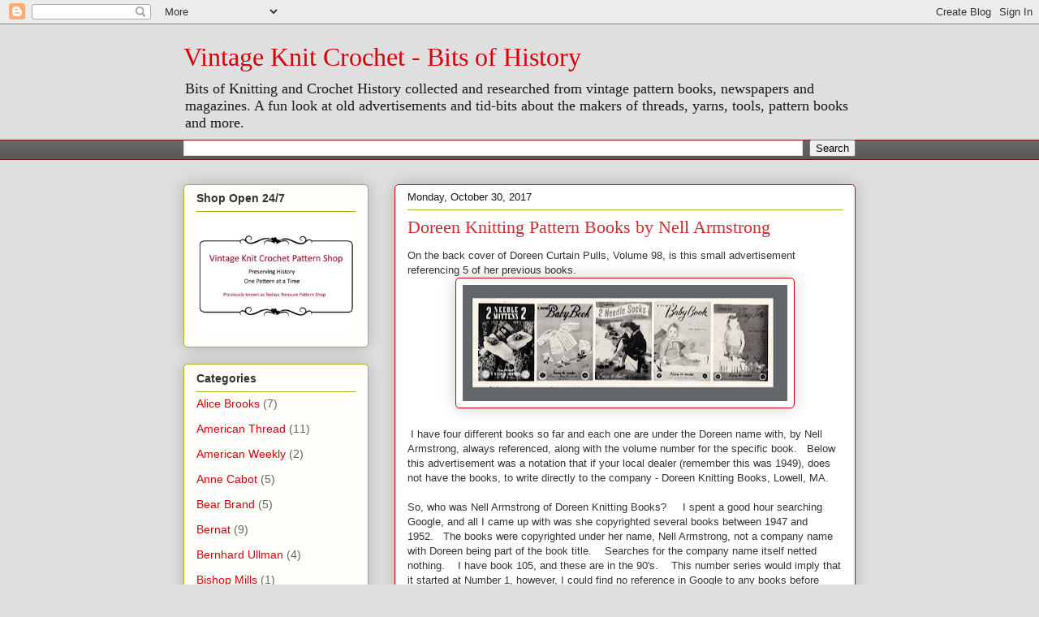

--- FILE ---
content_type: text/html; charset=UTF-8
request_url: https://bitsofhistory.vintageknitcrochet.net/2017/10/
body_size: 35994
content:
<!DOCTYPE html>
<html class='v2' dir='ltr' lang='en'>
<head>
<link href='https://www.blogger.com/static/v1/widgets/335934321-css_bundle_v2.css' rel='stylesheet' type='text/css'/>
<meta content='width=1100' name='viewport'/>
<meta content='text/html; charset=UTF-8' http-equiv='Content-Type'/>
<meta content='blogger' name='generator'/>
<link href='https://bitsofhistory.vintageknitcrochet.net/favicon.ico' rel='icon' type='image/x-icon'/>
<link href='https://bitsofhistory.vintageknitcrochet.net/2017/10/' rel='canonical'/>
<link rel="alternate" type="application/atom+xml" title="Vintage Knit Crochet - Bits of History - Atom" href="https://bitsofhistory.vintageknitcrochet.net/feeds/posts/default" />
<link rel="alternate" type="application/rss+xml" title="Vintage Knit Crochet - Bits of History - RSS" href="https://bitsofhistory.vintageknitcrochet.net/feeds/posts/default?alt=rss" />
<link rel="service.post" type="application/atom+xml" title="Vintage Knit Crochet - Bits of History - Atom" href="https://www.blogger.com/feeds/7544216144819088056/posts/default" />
<!--Can't find substitution for tag [blog.ieCssRetrofitLinks]-->
<meta content='Blog for Vintage Knit Crochet Pattern Shop sharing old advertisements and information on obsolete yarns and threads.' name='description'/>
<meta content='https://bitsofhistory.vintageknitcrochet.net/2017/10/' property='og:url'/>
<meta content='Vintage Knit Crochet - Bits of History' property='og:title'/>
<meta content='Blog for Vintage Knit Crochet Pattern Shop sharing old advertisements and information on obsolete yarns and threads.' property='og:description'/>
<title>Vintage Knit Crochet - Bits of History: October 2017</title>
<style id='page-skin-1' type='text/css'><!--
/*
-----------------------------------------------
Blogger Template Style
Name:     Awesome Inc.
Designer: Tina Chen
URL:      tinachen.org
----------------------------------------------- */
/* Content
----------------------------------------------- */
body {
font: normal normal 13px Arial, Tahoma, Helvetica, FreeSans, sans-serif;
color: #333333;
background: #dfdfdf none repeat scroll top left;
}
html body .content-outer {
min-width: 0;
max-width: 100%;
width: 100%;
}
a:link {
text-decoration: none;
color: #d52a33;
}
a:visited {
text-decoration: none;
color: #7d181e;
}
a:hover {
text-decoration: underline;
color: #d52a33;
}
.body-fauxcolumn-outer .cap-top {
position: absolute;
z-index: 1;
height: 276px;
width: 100%;
background: transparent none repeat-x scroll top left;
_background-image: none;
}
/* Columns
----------------------------------------------- */
.content-inner {
padding: 0;
}
.header-inner .section {
margin: 0 16px;
}
.tabs-inner .section {
margin: 0 16px;
}
.main-inner {
padding-top: 30px;
}
.main-inner .column-center-inner,
.main-inner .column-left-inner,
.main-inner .column-right-inner {
padding: 0 5px;
}
*+html body .main-inner .column-center-inner {
margin-top: -30px;
}
#layout .main-inner .column-center-inner {
margin-top: 0;
}
/* Header
----------------------------------------------- */
.header-outer {
margin: 0 0 0 0;
background: transparent none repeat scroll 0 0;
}
.Header h1 {
font: normal normal 32px Georgia, Utopia, 'Palatino Linotype', Palatino, serif;
color: #d5000b;
text-shadow: 0 0 -1px #000000;
}
.Header h1 a {
color: #d5000b;
}
.Header .description {
font: normal normal 18px Georgia, Utopia, 'Palatino Linotype', Palatino, serif;
color: #191919;
}
.header-inner .Header .titlewrapper,
.header-inner .Header .descriptionwrapper {
padding-left: 0;
padding-right: 0;
margin-bottom: 0;
}
.header-inner .Header .titlewrapper {
padding-top: 22px;
}
/* Tabs
----------------------------------------------- */
.tabs-outer {
overflow: hidden;
position: relative;
background: #666666 url(https://resources.blogblog.com/blogblog/data/1kt/awesomeinc/tabs_gradient_light.png) repeat scroll 0 0;
}
#layout .tabs-outer {
overflow: visible;
}
.tabs-cap-top, .tabs-cap-bottom {
position: absolute;
width: 100%;
border-top: 1px solid #7d181e;
}
.tabs-cap-bottom {
bottom: 0;
}
.tabs-inner .widget li a {
display: inline-block;
margin: 0;
padding: .6em 1.5em;
font: normal normal 13px Arial, Tahoma, Helvetica, FreeSans, sans-serif;
color: #333333;
border-top: 1px solid #7d181e;
border-bottom: 1px solid #7d181e;
border-left: 1px solid #7d181e;
height: 16px;
line-height: 16px;
}
.tabs-inner .widget li:last-child a {
border-right: 1px solid #7d181e;
}
.tabs-inner .widget li.selected a, .tabs-inner .widget li a:hover {
background: #7d181e url(https://resources.blogblog.com/blogblog/data/1kt/awesomeinc/tabs_gradient_light.png) repeat-x scroll 0 -100px;
color: #ffffff;
}
/* Headings
----------------------------------------------- */
h2 {
font: normal bold 14px Arial, Tahoma, Helvetica, FreeSans, sans-serif;
color: #333333;
}
/* Widgets
----------------------------------------------- */
.main-inner .section {
margin: 0 27px;
padding: 0;
}
.main-inner .column-left-outer,
.main-inner .column-right-outer {
margin-top: 0;
}
#layout .main-inner .column-left-outer,
#layout .main-inner .column-right-outer {
margin-top: 0;
}
.main-inner .column-left-inner,
.main-inner .column-right-inner {
background: transparent none repeat 0 0;
-moz-box-shadow: 0 0 0 rgba(0, 0, 0, .2);
-webkit-box-shadow: 0 0 0 rgba(0, 0, 0, .2);
-goog-ms-box-shadow: 0 0 0 rgba(0, 0, 0, .2);
box-shadow: 0 0 0 rgba(0, 0, 0, .2);
-moz-border-radius: 5px;
-webkit-border-radius: 5px;
-goog-ms-border-radius: 5px;
border-radius: 5px;
}
#layout .main-inner .column-left-inner,
#layout .main-inner .column-right-inner {
margin-top: 0;
}
.sidebar .widget {
font: normal normal 14px Arial, Tahoma, Helvetica, FreeSans, sans-serif;
color: #333333;
}
.sidebar .widget a:link {
color: #d5000b;
}
.sidebar .widget a:visited {
color: #d52a33;
}
.sidebar .widget a:hover {
color: #d52a33;
}
.sidebar .widget h2 {
text-shadow: 0 0 -1px #000000;
}
.main-inner .widget {
background-color: #fefdfa;
border: 1px solid #aab123;
padding: 0 15px 15px;
margin: 20px -16px;
-moz-box-shadow: 0 0 20px rgba(0, 0, 0, .2);
-webkit-box-shadow: 0 0 20px rgba(0, 0, 0, .2);
-goog-ms-box-shadow: 0 0 20px rgba(0, 0, 0, .2);
box-shadow: 0 0 20px rgba(0, 0, 0, .2);
-moz-border-radius: 5px;
-webkit-border-radius: 5px;
-goog-ms-border-radius: 5px;
border-radius: 5px;
}
.main-inner .widget h2 {
margin: 0 -0;
padding: .6em 0 .5em;
border-bottom: 1px solid transparent;
}
.footer-inner .widget h2 {
padding: 0 0 .4em;
border-bottom: 1px solid transparent;
}
.main-inner .widget h2 + div, .footer-inner .widget h2 + div {
border-top: 1px solid #aab123;
padding-top: 8px;
}
.main-inner .widget .widget-content {
margin: 0 -0;
padding: 7px 0 0;
}
.main-inner .widget ul, .main-inner .widget #ArchiveList ul.flat {
margin: -8px -15px 0;
padding: 0;
list-style: none;
}
.main-inner .widget #ArchiveList {
margin: -8px 0 0;
}
.main-inner .widget ul li, .main-inner .widget #ArchiveList ul.flat li {
padding: .5em 15px;
text-indent: 0;
color: #666666;
border-top: 0 solid #aab123;
border-bottom: 1px solid transparent;
}
.main-inner .widget #ArchiveList ul li {
padding-top: .25em;
padding-bottom: .25em;
}
.main-inner .widget ul li:first-child, .main-inner .widget #ArchiveList ul.flat li:first-child {
border-top: none;
}
.main-inner .widget ul li:last-child, .main-inner .widget #ArchiveList ul.flat li:last-child {
border-bottom: none;
}
.post-body {
position: relative;
}
.main-inner .widget .post-body ul {
padding: 0 2.5em;
margin: .5em 0;
list-style: disc;
}
.main-inner .widget .post-body ul li {
padding: 0.25em 0;
margin-bottom: .25em;
color: #333333;
border: none;
}
.footer-inner .widget ul {
padding: 0;
list-style: none;
}
.widget .zippy {
color: #666666;
}
/* Posts
----------------------------------------------- */
body .main-inner .Blog {
padding: 0;
margin-bottom: 1em;
background-color: transparent;
border: none;
-moz-box-shadow: 0 0 0 rgba(0, 0, 0, 0);
-webkit-box-shadow: 0 0 0 rgba(0, 0, 0, 0);
-goog-ms-box-shadow: 0 0 0 rgba(0, 0, 0, 0);
box-shadow: 0 0 0 rgba(0, 0, 0, 0);
}
.main-inner .section:last-child .Blog:last-child {
padding: 0;
margin-bottom: 1em;
}
.main-inner .widget h2.date-header {
margin: 0 -15px 1px;
padding: 0 0 0 0;
font: normal normal 13px Arial, Tahoma, Helvetica, FreeSans, sans-serif;
color: #191919;
background: transparent none no-repeat scroll top left;
border-top: 0 solid #cc0000;
border-bottom: 1px solid transparent;
-moz-border-radius-topleft: 0;
-moz-border-radius-topright: 0;
-webkit-border-top-left-radius: 0;
-webkit-border-top-right-radius: 0;
border-top-left-radius: 0;
border-top-right-radius: 0;
position: static;
bottom: 100%;
right: 15px;
text-shadow: 0 0 -1px #000000;
}
.main-inner .widget h2.date-header span {
font: normal normal 13px Arial, Tahoma, Helvetica, FreeSans, sans-serif;
display: block;
padding: .5em 15px;
border-left: 0 solid #cc0000;
border-right: 0 solid #cc0000;
}
.date-outer {
position: relative;
margin: 30px 0 20px;
padding: 0 15px;
background-color: #ffffff;
border: 1px solid #d5000b;
-moz-box-shadow: 0 0 20px rgba(0, 0, 0, .2);
-webkit-box-shadow: 0 0 20px rgba(0, 0, 0, .2);
-goog-ms-box-shadow: 0 0 20px rgba(0, 0, 0, .2);
box-shadow: 0 0 20px rgba(0, 0, 0, .2);
-moz-border-radius: 5px;
-webkit-border-radius: 5px;
-goog-ms-border-radius: 5px;
border-radius: 5px;
}
.date-outer:first-child {
margin-top: 0;
}
.date-outer:last-child {
margin-bottom: 20px;
-moz-border-radius-bottomleft: 5px;
-moz-border-radius-bottomright: 5px;
-webkit-border-bottom-left-radius: 5px;
-webkit-border-bottom-right-radius: 5px;
-goog-ms-border-bottom-left-radius: 5px;
-goog-ms-border-bottom-right-radius: 5px;
border-bottom-left-radius: 5px;
border-bottom-right-radius: 5px;
}
.date-posts {
margin: 0 -0;
padding: 0 0;
clear: both;
}
.post-outer, .inline-ad {
border-top: 1px solid #d5000b;
margin: 0 -0;
padding: 15px 0;
}
.post-outer {
padding-bottom: 10px;
}
.post-outer:first-child {
padding-top: 0;
border-top: none;
}
.post-outer:last-child, .inline-ad:last-child {
border-bottom: none;
}
.post-body {
position: relative;
}
.post-body img {
padding: 8px;
background: #ffffff;
border: 1px solid #d5000b;
-moz-box-shadow: 0 0 20px rgba(0, 0, 0, .2);
-webkit-box-shadow: 0 0 20px rgba(0, 0, 0, .2);
box-shadow: 0 0 20px rgba(0, 0, 0, .2);
-moz-border-radius: 5px;
-webkit-border-radius: 5px;
border-radius: 5px;
}
h3.post-title, h4 {
font: normal normal 22px Georgia, Utopia, 'Palatino Linotype', Palatino, serif;
color: #d52a33;
}
h3.post-title a {
font: normal normal 22px Georgia, Utopia, 'Palatino Linotype', Palatino, serif;
color: #d52a33;
}
h3.post-title a:hover {
color: #d52a33;
text-decoration: underline;
}
.post-header {
margin: 0 0 1em;
}
.post-body {
line-height: 1.4;
}
.post-outer h2 {
color: #333333;
}
.post-footer {
margin: 1.5em 0 0;
}
#blog-pager {
padding: 15px;
font-size: 120%;
background-color: #ffffff;
border: 1px solid #aab123;
-moz-box-shadow: 0 0 20px rgba(0, 0, 0, .2);
-webkit-box-shadow: 0 0 20px rgba(0, 0, 0, .2);
-goog-ms-box-shadow: 0 0 20px rgba(0, 0, 0, .2);
box-shadow: 0 0 20px rgba(0, 0, 0, .2);
-moz-border-radius: 5px;
-webkit-border-radius: 5px;
-goog-ms-border-radius: 5px;
border-radius: 5px;
-moz-border-radius-topleft: 5px;
-moz-border-radius-topright: 5px;
-webkit-border-top-left-radius: 5px;
-webkit-border-top-right-radius: 5px;
-goog-ms-border-top-left-radius: 5px;
-goog-ms-border-top-right-radius: 5px;
border-top-left-radius: 5px;
border-top-right-radius-topright: 5px;
margin-top: 1em;
}
.blog-feeds, .post-feeds {
margin: 1em 0;
text-align: center;
color: #333333;
}
.blog-feeds a, .post-feeds a {
color: #d52a33;
}
.blog-feeds a:visited, .post-feeds a:visited {
color: #7d181e;
}
.blog-feeds a:hover, .post-feeds a:hover {
color: #d52a33;
}
.post-outer .comments {
margin-top: 2em;
}
/* Comments
----------------------------------------------- */
.comments .comments-content .icon.blog-author {
background-repeat: no-repeat;
background-image: url([data-uri]);
}
.comments .comments-content .loadmore a {
border-top: 1px solid #7d181e;
border-bottom: 1px solid #7d181e;
}
.comments .continue {
border-top: 2px solid #7d181e;
}
/* Footer
----------------------------------------------- */
.footer-outer {
margin: -20px 0 -1px;
padding: 20px 0 0;
color: #333333;
overflow: hidden;
}
.footer-fauxborder-left {
border-top: 1px solid #aab123;
background: #fefdfa none repeat scroll 0 0;
-moz-box-shadow: 0 0 20px rgba(0, 0, 0, .2);
-webkit-box-shadow: 0 0 20px rgba(0, 0, 0, .2);
-goog-ms-box-shadow: 0 0 20px rgba(0, 0, 0, .2);
box-shadow: 0 0 20px rgba(0, 0, 0, .2);
margin: 0 -20px;
}
/* Mobile
----------------------------------------------- */
body.mobile {
background-size: auto;
}
.mobile .body-fauxcolumn-outer {
background: transparent none repeat scroll top left;
}
*+html body.mobile .main-inner .column-center-inner {
margin-top: 0;
}
.mobile .main-inner .widget {
padding: 0 0 15px;
}
.mobile .main-inner .widget h2 + div,
.mobile .footer-inner .widget h2 + div {
border-top: none;
padding-top: 0;
}
.mobile .footer-inner .widget h2 {
padding: 0.5em 0;
border-bottom: none;
}
.mobile .main-inner .widget .widget-content {
margin: 0;
padding: 7px 0 0;
}
.mobile .main-inner .widget ul,
.mobile .main-inner .widget #ArchiveList ul.flat {
margin: 0 -15px 0;
}
.mobile .main-inner .widget h2.date-header {
right: 0;
}
.mobile .date-header span {
padding: 0.4em 0;
}
.mobile .date-outer:first-child {
margin-bottom: 0;
border: 1px solid #d5000b;
-moz-border-radius-topleft: 5px;
-moz-border-radius-topright: 5px;
-webkit-border-top-left-radius: 5px;
-webkit-border-top-right-radius: 5px;
-goog-ms-border-top-left-radius: 5px;
-goog-ms-border-top-right-radius: 5px;
border-top-left-radius: 5px;
border-top-right-radius: 5px;
}
.mobile .date-outer {
border-color: #d5000b;
border-width: 0 1px 1px;
}
.mobile .date-outer:last-child {
margin-bottom: 0;
}
.mobile .main-inner {
padding: 0;
}
.mobile .header-inner .section {
margin: 0;
}
.mobile .post-outer, .mobile .inline-ad {
padding: 5px 0;
}
.mobile .tabs-inner .section {
margin: 0 10px;
}
.mobile .main-inner .widget h2 {
margin: 0;
padding: 0;
}
.mobile .main-inner .widget h2.date-header span {
padding: 0;
}
.mobile .main-inner .widget .widget-content {
margin: 0;
padding: 7px 0 0;
}
.mobile #blog-pager {
border: 1px solid transparent;
background: #fefdfa none repeat scroll 0 0;
}
.mobile .main-inner .column-left-inner,
.mobile .main-inner .column-right-inner {
background: transparent none repeat 0 0;
-moz-box-shadow: none;
-webkit-box-shadow: none;
-goog-ms-box-shadow: none;
box-shadow: none;
}
.mobile .date-posts {
margin: 0;
padding: 0;
}
.mobile .footer-fauxborder-left {
margin: 0;
border-top: inherit;
}
.mobile .main-inner .section:last-child .Blog:last-child {
margin-bottom: 0;
}
.mobile-index-contents {
color: #333333;
}
.mobile .mobile-link-button {
background: #d52a33 url(https://resources.blogblog.com/blogblog/data/1kt/awesomeinc/tabs_gradient_light.png) repeat scroll 0 0;
}
.mobile-link-button a:link, .mobile-link-button a:visited {
color: #ffffff;
}
.mobile .tabs-inner .PageList .widget-content {
background: transparent;
border-top: 1px solid;
border-color: #7d181e;
color: #333333;
}
.mobile .tabs-inner .PageList .widget-content .pagelist-arrow {
border-left: 1px solid #7d181e;
}

--></style>
<style id='template-skin-1' type='text/css'><!--
body {
min-width: 860px;
}
.content-outer, .content-fauxcolumn-outer, .region-inner {
min-width: 860px;
max-width: 860px;
_width: 860px;
}
.main-inner .columns {
padding-left: 260px;
padding-right: 0px;
}
.main-inner .fauxcolumn-center-outer {
left: 260px;
right: 0px;
/* IE6 does not respect left and right together */
_width: expression(this.parentNode.offsetWidth -
parseInt("260px") -
parseInt("0px") + 'px');
}
.main-inner .fauxcolumn-left-outer {
width: 260px;
}
.main-inner .fauxcolumn-right-outer {
width: 0px;
}
.main-inner .column-left-outer {
width: 260px;
right: 100%;
margin-left: -260px;
}
.main-inner .column-right-outer {
width: 0px;
margin-right: -0px;
}
#layout {
min-width: 0;
}
#layout .content-outer {
min-width: 0;
width: 800px;
}
#layout .region-inner {
min-width: 0;
width: auto;
}
body#layout div.add_widget {
padding: 8px;
}
body#layout div.add_widget a {
margin-left: 32px;
}
--></style>
<script type='text/javascript'>
        (function(i,s,o,g,r,a,m){i['GoogleAnalyticsObject']=r;i[r]=i[r]||function(){
        (i[r].q=i[r].q||[]).push(arguments)},i[r].l=1*new Date();a=s.createElement(o),
        m=s.getElementsByTagName(o)[0];a.async=1;a.src=g;m.parentNode.insertBefore(a,m)
        })(window,document,'script','https://www.google-analytics.com/analytics.js','ga');
        ga('create', 'UA-99621703-2', 'auto', 'blogger');
        ga('blogger.send', 'pageview');
      </script>
<link href='https://www.blogger.com/dyn-css/authorization.css?targetBlogID=7544216144819088056&amp;zx=d9aa38df-e213-44bf-9336-1a84bcbeedb8' media='none' onload='if(media!=&#39;all&#39;)media=&#39;all&#39;' rel='stylesheet'/><noscript><link href='https://www.blogger.com/dyn-css/authorization.css?targetBlogID=7544216144819088056&amp;zx=d9aa38df-e213-44bf-9336-1a84bcbeedb8' rel='stylesheet'/></noscript>
<meta name='google-adsense-platform-account' content='ca-host-pub-1556223355139109'/>
<meta name='google-adsense-platform-domain' content='blogspot.com'/>

</head>
<body class='loading variant-renewable'>
<div class='navbar section' id='navbar' name='Navbar'><div class='widget Navbar' data-version='1' id='Navbar1'><script type="text/javascript">
    function setAttributeOnload(object, attribute, val) {
      if(window.addEventListener) {
        window.addEventListener('load',
          function(){ object[attribute] = val; }, false);
      } else {
        window.attachEvent('onload', function(){ object[attribute] = val; });
      }
    }
  </script>
<div id="navbar-iframe-container"></div>
<script type="text/javascript" src="https://apis.google.com/js/platform.js"></script>
<script type="text/javascript">
      gapi.load("gapi.iframes:gapi.iframes.style.bubble", function() {
        if (gapi.iframes && gapi.iframes.getContext) {
          gapi.iframes.getContext().openChild({
              url: 'https://www.blogger.com/navbar/7544216144819088056?origin\x3dhttps://bitsofhistory.vintageknitcrochet.net',
              where: document.getElementById("navbar-iframe-container"),
              id: "navbar-iframe"
          });
        }
      });
    </script><script type="text/javascript">
(function() {
var script = document.createElement('script');
script.type = 'text/javascript';
script.src = '//pagead2.googlesyndication.com/pagead/js/google_top_exp.js';
var head = document.getElementsByTagName('head')[0];
if (head) {
head.appendChild(script);
}})();
</script>
</div></div>
<div class='body-fauxcolumns'>
<div class='fauxcolumn-outer body-fauxcolumn-outer'>
<div class='cap-top'>
<div class='cap-left'></div>
<div class='cap-right'></div>
</div>
<div class='fauxborder-left'>
<div class='fauxborder-right'></div>
<div class='fauxcolumn-inner'>
</div>
</div>
<div class='cap-bottom'>
<div class='cap-left'></div>
<div class='cap-right'></div>
</div>
</div>
</div>
<div class='content'>
<div class='content-fauxcolumns'>
<div class='fauxcolumn-outer content-fauxcolumn-outer'>
<div class='cap-top'>
<div class='cap-left'></div>
<div class='cap-right'></div>
</div>
<div class='fauxborder-left'>
<div class='fauxborder-right'></div>
<div class='fauxcolumn-inner'>
</div>
</div>
<div class='cap-bottom'>
<div class='cap-left'></div>
<div class='cap-right'></div>
</div>
</div>
</div>
<div class='content-outer'>
<div class='content-cap-top cap-top'>
<div class='cap-left'></div>
<div class='cap-right'></div>
</div>
<div class='fauxborder-left content-fauxborder-left'>
<div class='fauxborder-right content-fauxborder-right'></div>
<div class='content-inner'>
<header>
<div class='header-outer'>
<div class='header-cap-top cap-top'>
<div class='cap-left'></div>
<div class='cap-right'></div>
</div>
<div class='fauxborder-left header-fauxborder-left'>
<div class='fauxborder-right header-fauxborder-right'></div>
<div class='region-inner header-inner'>
<div class='header section' id='header' name='Header'><div class='widget Header' data-version='1' id='Header1'>
<div id='header-inner'>
<div class='titlewrapper'>
<h1 class='title'>
<a href='https://bitsofhistory.vintageknitcrochet.net/'>
Vintage Knit Crochet - Bits of History
</a>
</h1>
</div>
<div class='descriptionwrapper'>
<p class='description'><span>Bits of Knitting and Crochet History collected and researched from vintage pattern books, newspapers and magazines.   A fun look at old advertisements and tid-bits about the makers of threads, yarns, tools, pattern books and more.    </span></p>
</div>
</div>
</div></div>
</div>
</div>
<div class='header-cap-bottom cap-bottom'>
<div class='cap-left'></div>
<div class='cap-right'></div>
</div>
</div>
</header>
<div class='tabs-outer'>
<div class='tabs-cap-top cap-top'>
<div class='cap-left'></div>
<div class='cap-right'></div>
</div>
<div class='fauxborder-left tabs-fauxborder-left'>
<div class='fauxborder-right tabs-fauxborder-right'></div>
<div class='region-inner tabs-inner'>
<div class='tabs section' id='crosscol' name='Cross-Column'><div class='widget BlogSearch' data-version='1' id='BlogSearch1'>
<h2 class='title'>Search This Blog</h2>
<div class='widget-content'>
<div id='BlogSearch1_form'>
<form action='https://bitsofhistory.vintageknitcrochet.net/search' class='gsc-search-box' target='_top'>
<table cellpadding='0' cellspacing='0' class='gsc-search-box'>
<tbody>
<tr>
<td class='gsc-input'>
<input autocomplete='off' class='gsc-input' name='q' size='10' title='search' type='text' value=''/>
</td>
<td class='gsc-search-button'>
<input class='gsc-search-button' title='search' type='submit' value='Search'/>
</td>
</tr>
</tbody>
</table>
</form>
</div>
</div>
<div class='clear'></div>
</div></div>
<div class='tabs no-items section' id='crosscol-overflow' name='Cross-Column 2'></div>
</div>
</div>
<div class='tabs-cap-bottom cap-bottom'>
<div class='cap-left'></div>
<div class='cap-right'></div>
</div>
</div>
<div class='main-outer'>
<div class='main-cap-top cap-top'>
<div class='cap-left'></div>
<div class='cap-right'></div>
</div>
<div class='fauxborder-left main-fauxborder-left'>
<div class='fauxborder-right main-fauxborder-right'></div>
<div class='region-inner main-inner'>
<div class='columns fauxcolumns'>
<div class='fauxcolumn-outer fauxcolumn-center-outer'>
<div class='cap-top'>
<div class='cap-left'></div>
<div class='cap-right'></div>
</div>
<div class='fauxborder-left'>
<div class='fauxborder-right'></div>
<div class='fauxcolumn-inner'>
</div>
</div>
<div class='cap-bottom'>
<div class='cap-left'></div>
<div class='cap-right'></div>
</div>
</div>
<div class='fauxcolumn-outer fauxcolumn-left-outer'>
<div class='cap-top'>
<div class='cap-left'></div>
<div class='cap-right'></div>
</div>
<div class='fauxborder-left'>
<div class='fauxborder-right'></div>
<div class='fauxcolumn-inner'>
</div>
</div>
<div class='cap-bottom'>
<div class='cap-left'></div>
<div class='cap-right'></div>
</div>
</div>
<div class='fauxcolumn-outer fauxcolumn-right-outer'>
<div class='cap-top'>
<div class='cap-left'></div>
<div class='cap-right'></div>
</div>
<div class='fauxborder-left'>
<div class='fauxborder-right'></div>
<div class='fauxcolumn-inner'>
</div>
</div>
<div class='cap-bottom'>
<div class='cap-left'></div>
<div class='cap-right'></div>
</div>
</div>
<!-- corrects IE6 width calculation -->
<div class='columns-inner'>
<div class='column-center-outer'>
<div class='column-center-inner'>
<div class='main section' id='main' name='Main'><div class='widget Blog' data-version='1' id='Blog1'>
<div class='blog-posts hfeed'>

          <div class="date-outer">
        
<h2 class='date-header'><span>Monday, October 30, 2017</span></h2>

          <div class="date-posts">
        
<div class='post-outer'>
<div class='post hentry uncustomized-post-template' itemprop='blogPost' itemscope='itemscope' itemtype='http://schema.org/BlogPosting'>
<meta content='https://blogger.googleusercontent.com/img/b/R29vZ2xl/AVvXsEi0_2m67uDCyu0KK9X1bfvJ2yuWl65ydZxCrBBAfDYs70bgEVaa_CjDfw9g5fmj4kiJVDwOPAluvdaHNTHOFP-wKrUNm8WxEGRBTAfc7coHvwLPiVv7n7p0JsOuWG4uHbsEHvZPXxT4VN8/s400/Doreen+Pattern+Book+Advertisement.jpg' itemprop='image_url'/>
<meta content='7544216144819088056' itemprop='blogId'/>
<meta content='4150268610014875839' itemprop='postId'/>
<a name='4150268610014875839'></a>
<h3 class='post-title entry-title' itemprop='name'>
<a href='https://bitsofhistory.vintageknitcrochet.net/2017/10/doreen-knitting-pattern-books-by-nell.html'>Doreen Knitting Pattern Books by Nell Armstrong</a>
</h3>
<div class='post-header'>
<div class='post-header-line-1'></div>
</div>
<div class='post-body entry-content' id='post-body-4150268610014875839' itemprop='articleBody'>
On the back cover of Doreen Curtain Pulls, Volume 98, is this small advertisement referencing 5 of her previous books.<br />
<div class="separator" style="clear: both; text-align: center;">
<a href="https://blogger.googleusercontent.com/img/b/R29vZ2xl/AVvXsEi0_2m67uDCyu0KK9X1bfvJ2yuWl65ydZxCrBBAfDYs70bgEVaa_CjDfw9g5fmj4kiJVDwOPAluvdaHNTHOFP-wKrUNm8WxEGRBTAfc7coHvwLPiVv7n7p0JsOuWG4uHbsEHvZPXxT4VN8/s1600/Doreen+Pattern+Book+Advertisement.jpg" imageanchor="1" style="margin-left: 1em; margin-right: 1em;"><img border="0" height="143" src="https://blogger.googleusercontent.com/img/b/R29vZ2xl/AVvXsEi0_2m67uDCyu0KK9X1bfvJ2yuWl65ydZxCrBBAfDYs70bgEVaa_CjDfw9g5fmj4kiJVDwOPAluvdaHNTHOFP-wKrUNm8WxEGRBTAfc7coHvwLPiVv7n7p0JsOuWG4uHbsEHvZPXxT4VN8/s400/Doreen+Pattern+Book+Advertisement.jpg" width="400" /></a></div>
<br />
&nbsp;I have four different books so far and each one are under the Doreen name with, by Nell Armstrong, always referenced, along with the volume number for the specific book.&nbsp;&nbsp; Below this advertisement was a notation that if your local dealer (remember this was 1949), does not have the books, to write directly to the company - Doreen Knitting Books, Lowell, MA.<br />
<br />
So, who was Nell Armstrong of Doreen Knitting Books?&nbsp;&nbsp;&nbsp;&nbsp; I spent a good hour searching Google, and all I came up with was she copyrighted several books between 1947 and 1952.&nbsp;&nbsp; The books were copyrighted under her name, Nell Armstrong, not a company name with Doreen being part of the book title.&nbsp;&nbsp;&nbsp; Searches for the company name itself netted nothing.&nbsp;&nbsp;&nbsp; I have book 105, and these are in the 90's.&nbsp;&nbsp;&nbsp; This number series would imply that it started at Number 1, however, I could find no reference in Google to any books before earlier than the 90 series shown above.&nbsp;<br />
<br />
So, who was Nell Armstrong of Doreen Pattern Books?&nbsp;&nbsp;&nbsp; And how many pattern books did she issue?&nbsp;&nbsp;&nbsp; I don't know.&nbsp;&nbsp;&nbsp;&nbsp;<span style="font-size: large;">Do you know anything about her or her company?&nbsp;&nbsp;</span><br />
<br />
Thanks for dropping by,<br />
Lorrie
<div style='clear: both;'></div>
</div>
<div class='post-footer'>
<div class='post-footer-line post-footer-line-1'>
<span class='post-author vcard'>
Lorrie
<span class='fn' itemprop='author' itemscope='itemscope' itemtype='http://schema.org/Person'>
<span itemprop='name'>Vintage Knit Crochet</span>
</span>
</span>
<span class='post-timestamp'>
at
<meta content='https://bitsofhistory.vintageknitcrochet.net/2017/10/doreen-knitting-pattern-books-by-nell.html' itemprop='url'/>
<a class='timestamp-link' href='https://bitsofhistory.vintageknitcrochet.net/2017/10/doreen-knitting-pattern-books-by-nell.html' rel='bookmark' title='permanent link'><abbr class='published' itemprop='datePublished' title='2017-10-30T13:39:00-05:00'>1:39&#8239;PM</abbr></a>
</span>
<span class='post-comment-link'>
<a class='comment-link' href='https://bitsofhistory.vintageknitcrochet.net/2017/10/doreen-knitting-pattern-books-by-nell.html#comment-form' onclick=''>
No comments:
  </a>
</span>
<span class='post-icons'>
<span class='item-control blog-admin pid-777946151'>
<a href='https://www.blogger.com/post-edit.g?blogID=7544216144819088056&postID=4150268610014875839&from=pencil' title='Edit Post'>
<img alt='' class='icon-action' height='18' src='https://resources.blogblog.com/img/icon18_edit_allbkg.gif' width='18'/>
</a>
</span>
</span>
<div class='post-share-buttons goog-inline-block'>
<a class='goog-inline-block share-button sb-email' href='https://www.blogger.com/share-post.g?blogID=7544216144819088056&postID=4150268610014875839&target=email' target='_blank' title='Email This'><span class='share-button-link-text'>Email This</span></a><a class='goog-inline-block share-button sb-blog' href='https://www.blogger.com/share-post.g?blogID=7544216144819088056&postID=4150268610014875839&target=blog' onclick='window.open(this.href, "_blank", "height=270,width=475"); return false;' target='_blank' title='BlogThis!'><span class='share-button-link-text'>BlogThis!</span></a><a class='goog-inline-block share-button sb-twitter' href='https://www.blogger.com/share-post.g?blogID=7544216144819088056&postID=4150268610014875839&target=twitter' target='_blank' title='Share to X'><span class='share-button-link-text'>Share to X</span></a><a class='goog-inline-block share-button sb-facebook' href='https://www.blogger.com/share-post.g?blogID=7544216144819088056&postID=4150268610014875839&target=facebook' onclick='window.open(this.href, "_blank", "height=430,width=640"); return false;' target='_blank' title='Share to Facebook'><span class='share-button-link-text'>Share to Facebook</span></a><a class='goog-inline-block share-button sb-pinterest' href='https://www.blogger.com/share-post.g?blogID=7544216144819088056&postID=4150268610014875839&target=pinterest' target='_blank' title='Share to Pinterest'><span class='share-button-link-text'>Share to Pinterest</span></a>
</div>
</div>
<div class='post-footer-line post-footer-line-2'>
<span class='post-labels'>
Labels:
<a href='https://bitsofhistory.vintageknitcrochet.net/search/label/Doreen' rel='tag'>Doreen</a>,
<a href='https://bitsofhistory.vintageknitcrochet.net/search/label/Nell%20Armstrong' rel='tag'>Nell Armstrong</a>
</span>
</div>
<div class='post-footer-line post-footer-line-3'>
<span class='post-location'>
</span>
</div>
</div>
</div>
</div>

          </div></div>
        

          <div class="date-outer">
        
<h2 class='date-header'><span>Sunday, October 29, 2017</span></h2>

          <div class="date-posts">
        
<div class='post-outer'>
<div class='post hentry uncustomized-post-template' itemprop='blogPost' itemscope='itemscope' itemtype='http://schema.org/BlogPosting'>
<meta content='https://cdn6.bigcommerce.com/s-fhnzla4epa/images/stencil/1024x1024/products/6191/10909/Vintage-Crochet-Hat-and-Bag-Pattern__17153.1500581322.jpg?c=2' itemprop='image_url'/>
<meta content='7544216144819088056' itemprop='blogId'/>
<meta content='8515010730500266300' itemprop='postId'/>
<a name='8515010730500266300'></a>
<h3 class='post-title entry-title' itemprop='name'>
<a href='https://bitsofhistory.vintageknitcrochet.net/2017/10/stitch-in-time-leaflets-vintage-coats.html'>Stitch in Time Leaflets, Vintage Coats & Clark's</a>
</h3>
<div class='post-header'>
<div class='post-header-line-1'></div>
</div>
<div class='post-body entry-content' id='post-body-8515010730500266300' itemprop='articleBody'>
Here we go .... it is Fall, 1953, and Coats and Clark's issue out (what I believe was a yearly) campaign aimed towards school girls ... The Stitch in Time Pamphlet. This pamphlet may have been distributed through Home Ec classes.<br />
<br />
This is the Stitch in Time &nbsp;- Fall 1953 - Volume 24, No 1, Called The New Look in Crochet.<br />
<div class="separator" style="clear: both; text-align: center;">
</div>
<div class="separator" style="clear: both; text-align: center;">
</div>
The patterns featured are all beginner designs with a couple personal and home accessories worked in Speed-Cro-Sheen. &nbsp;The two open page pamphlet that is wrapped in promotional material.<br />
<br />
<div class="separator" style="clear: both; text-align: center;">
<a href="http://cdn6.bigcommerce.com/s-fhnzla4epa/images/stencil/1024x1024/products/6191/10909/Vintage-Crochet-Hat-and-Bag-Pattern__17153.1500581322.jpg?c=2" imageanchor="1" style="margin-left: 1em; margin-right: 1em;"><img border="0" data-original-height="700" data-original-width="700" height="320" src="https://cdn6.bigcommerce.com/s-fhnzla4epa/images/stencil/1024x1024/products/6191/10909/Vintage-Crochet-Hat-and-Bag-Pattern__17153.1500581322.jpg?c=2" width="320"></a></div>
The pattern featured here is the '<b><a href="https://www.vintageknitcrochet.net/crochet-half-cloche-hat-drawstring-bag/" target="_blank">Suit Yourself Hat and Bag</a>,&nbsp;</b>which is a cute half hat and matching drawstring bag.<br />
<div class="separator" style="clear: both; text-align: center;">
<a href="https://blogger.googleusercontent.com/img/b/R29vZ2xl/AVvXsEiy4F_QccRnfkvIOzIpvKkH1OJF7pXvj-VVwr1haBoy11f6LgEysVV3iQmctQ9ap_J48IKo9EaZO2vGjgjk5aATUKcWjNeOjkBlM5fQT6D5yVWOH-P7oRQ4caeRGM0wolhdlpP-iUtFkjdm/s1600/Stitch-in-Time-1953-Leaflet.jpg" imageanchor="1" style="margin-left: 1em; margin-right: 1em;"><img border="0" height="320" src="https://blogger.googleusercontent.com/img/b/R29vZ2xl/AVvXsEiy4F_QccRnfkvIOzIpvKkH1OJF7pXvj-VVwr1haBoy11f6LgEysVV3iQmctQ9ap_J48IKo9EaZO2vGjgjk5aATUKcWjNeOjkBlM5fQT6D5yVWOH-P7oRQ4caeRGM0wolhdlpP-iUtFkjdm/s320/Stitch-in-Time-1953-Leaflet.jpg" width="320" /></a></div>
The receiver gets the patterns and completes an easy survey and mails back to Coats and Clark's.<br />
<br />
<div class="separator" style="clear: both; text-align: center;">
<a href="https://blogger.googleusercontent.com/img/b/R29vZ2xl/AVvXsEhoYc6opNVunrGSC0ti18b_cXehn2fdWMXI4V5KT0nTdNRA9GIOmsb0KtaG6Gi4MYTpSSiUGjb0x0NM2ggoWJ4uF2oykZdz5k1K67CdaEmCOkYP9kKorC2TQFNuUlJBdSQjdbGTbD80jBk1/s1600/Stitch-in-Time-Crochet-Quiz.jpg" imageanchor="1" style="margin-left: 1em; margin-right: 1em;"><img border="0" height="320" src="https://blogger.googleusercontent.com/img/b/R29vZ2xl/AVvXsEhoYc6opNVunrGSC0ti18b_cXehn2fdWMXI4V5KT0nTdNRA9GIOmsb0KtaG6Gi4MYTpSSiUGjb0x0NM2ggoWJ4uF2oykZdz5k1K67CdaEmCOkYP9kKorC2TQFNuUlJBdSQjdbGTbD80jBk1/s320/Stitch-in-Time-Crochet-Quiz.jpg" width="320" /></a></div>
Can you see yourself, as a young teen, filling out the survey, mailing it in and waiting impatiently for your pattern book to arrive?<br />
<br />
<br />
<div class="separator" style="clear: both; text-align: center;">
<a href="http://cdn6.bigcommerce.com/s-fhnzla4epa/images/stencil/2048x2048/products/7383/13397/Crocheted-Tweed-Placemat-Pattern__62331.1509284692.jpg?c=2" imageanchor="1" style="margin-left: 1em; margin-right: 1em;"><img alt="Beginners Crochet Placemat Pattern, Brown Tweed" border="0" data-original-height="431" data-original-width="600" height="229" src="https://cdn6.bigcommerce.com/s-fhnzla4epa/images/stencil/2048x2048/products/7383/13397/Crocheted-Tweed-Placemat-Pattern__62331.1509284692.jpg?c=2" title="Tweed Placemat Crochet Pattern" width="320"></a></div>
The&nbsp;<b><a href="http://www.vintageknitcrochet.net/crochet-brown-tweed-placemats-patterns/" target="_blank">Tweed Place Mat&nbsp;</a></b>is an attractive beginners design with a solid contrast border that measures 12 x 18".<br />
<br />
<div class="separator" style="clear: both; text-align: center;">
<a href="http://cdn6.bigcommerce.com/s-fhnzla4epa/images/stencil/1024x1024/products/7384/13400/Crocheted-Placemat-Pattern__48362.1509285331.jpg?c=2" imageanchor="1" style="margin-left: 1em; margin-right: 1em;"><img alt="Easy Crocheted Placemats Pattern" border="0" data-original-height="700" data-original-width="700" height="320" src="https://cdn6.bigcommerce.com/s-fhnzla4epa/images/stencil/1024x1024/products/7384/13400/Crocheted-Placemat-Pattern__48362.1509285331.jpg?c=2" title="Crochet Placemat Potholders Pattern, Coats &amp; Clarks Leaflet SIT-53" width="320"></a></div>
The leaflet finishes off with another two basic designs -&nbsp;<b><a href="http://www.vintageknitcrochet.net/easy-crochet-place-mat-potholders-pattern/" target="_blank">The Candlelight Placemat and Gourmet Potholders</a></b>.<br />
<br />
<div class="separator" style="clear: both; text-align: center;">
<a href="https://blogger.googleusercontent.com/img/b/R29vZ2xl/AVvXsEibITtuN3rCXN7PxNtZAZhC02tt47waUaN2rtMkx6DcVLPaiygbTYp2oTgVPQVB1AC4NfYE7Aw-i7oMSWLPk9rpjhhPyKfnTxL0x_ohJ1aGQDjZDnMKfhbARY1H3iXYYJsu8JvpgI4dx0kk/s1600/Coats-Clark-Speed-Cro-Sheen-1953-Advertisement.jpg" imageanchor="1" style="margin-left: 1em; margin-right: 1em;"><img border="0" height="320" src="https://blogger.googleusercontent.com/img/b/R29vZ2xl/AVvXsEibITtuN3rCXN7PxNtZAZhC02tt47waUaN2rtMkx6DcVLPaiygbTYp2oTgVPQVB1AC4NfYE7Aw-i7oMSWLPk9rpjhhPyKfnTxL0x_ohJ1aGQDjZDnMKfhbARY1H3iXYYJsu8JvpgI4dx0kk/s320/Coats-Clark-Speed-Cro-Sheen-1953-Advertisement.jpg" width="320" /></a></div>
The back page gives us promotional thread information for the Speed-Cro-Sheen. &nbsp; It's here, I'm sure, the young girl starts thinking 'what color her hat will be?".<br />
<br />
I've several of these 'Stitch In Time' Issues from the 1940's and the format has significantly changed. &nbsp;The earlier publications were marketed as Spool Cotton Company, and these shows Spool Cotton as the Issuer with Coats &amp; Clark's as the Copyright. &nbsp; Apparently, 1953 was part of the company transition period.<br />
<br />
Hope you enjoyed the pamphlet.<br />
Thanks for dropping by,<br />
Lorrie
<div style='clear: both;'></div>
</div>
<div class='post-footer'>
<div class='post-footer-line post-footer-line-1'>
<span class='post-author vcard'>
Lorrie
<span class='fn' itemprop='author' itemscope='itemscope' itemtype='http://schema.org/Person'>
<span itemprop='name'>Vintage Knit Crochet</span>
</span>
</span>
<span class='post-timestamp'>
at
<meta content='https://bitsofhistory.vintageknitcrochet.net/2017/10/stitch-in-time-leaflets-vintage-coats.html' itemprop='url'/>
<a class='timestamp-link' href='https://bitsofhistory.vintageknitcrochet.net/2017/10/stitch-in-time-leaflets-vintage-coats.html' rel='bookmark' title='permanent link'><abbr class='published' itemprop='datePublished' title='2017-10-29T09:06:00-05:00'>9:06&#8239;AM</abbr></a>
</span>
<span class='post-comment-link'>
<a class='comment-link' href='https://bitsofhistory.vintageknitcrochet.net/2017/10/stitch-in-time-leaflets-vintage-coats.html#comment-form' onclick=''>
No comments:
  </a>
</span>
<span class='post-icons'>
<span class='item-control blog-admin pid-777946151'>
<a href='https://www.blogger.com/post-edit.g?blogID=7544216144819088056&postID=8515010730500266300&from=pencil' title='Edit Post'>
<img alt='' class='icon-action' height='18' src='https://resources.blogblog.com/img/icon18_edit_allbkg.gif' width='18'/>
</a>
</span>
</span>
<div class='post-share-buttons goog-inline-block'>
<a class='goog-inline-block share-button sb-email' href='https://www.blogger.com/share-post.g?blogID=7544216144819088056&postID=8515010730500266300&target=email' target='_blank' title='Email This'><span class='share-button-link-text'>Email This</span></a><a class='goog-inline-block share-button sb-blog' href='https://www.blogger.com/share-post.g?blogID=7544216144819088056&postID=8515010730500266300&target=blog' onclick='window.open(this.href, "_blank", "height=270,width=475"); return false;' target='_blank' title='BlogThis!'><span class='share-button-link-text'>BlogThis!</span></a><a class='goog-inline-block share-button sb-twitter' href='https://www.blogger.com/share-post.g?blogID=7544216144819088056&postID=8515010730500266300&target=twitter' target='_blank' title='Share to X'><span class='share-button-link-text'>Share to X</span></a><a class='goog-inline-block share-button sb-facebook' href='https://www.blogger.com/share-post.g?blogID=7544216144819088056&postID=8515010730500266300&target=facebook' onclick='window.open(this.href, "_blank", "height=430,width=640"); return false;' target='_blank' title='Share to Facebook'><span class='share-button-link-text'>Share to Facebook</span></a><a class='goog-inline-block share-button sb-pinterest' href='https://www.blogger.com/share-post.g?blogID=7544216144819088056&postID=8515010730500266300&target=pinterest' target='_blank' title='Share to Pinterest'><span class='share-button-link-text'>Share to Pinterest</span></a>
</div>
</div>
<div class='post-footer-line post-footer-line-2'>
<span class='post-labels'>
Labels:
<a href='https://bitsofhistory.vintageknitcrochet.net/search/label/Coats%20%26%20Clarks' rel='tag'>Coats &amp; Clarks</a>,
<a href='https://bitsofhistory.vintageknitcrochet.net/search/label/Spool%20Cotton%20Co' rel='tag'>Spool Cotton Co</a>
</span>
</div>
<div class='post-footer-line post-footer-line-3'>
<span class='post-location'>
</span>
</div>
</div>
</div>
</div>
<div class='post-outer'>
<div class='post hentry uncustomized-post-template' itemprop='blogPost' itemscope='itemscope' itemtype='http://schema.org/BlogPosting'>
<meta content='https://cdn6.bigcommerce.com/s-fhnzla4epa/images/stencil/1024x1024/products/7369/13394/NNC_E284_Stocking_Dolls_Sewing_Pattern__86736.1509282012.jpg?c=2' itemprop='image_url'/>
<meta content='7544216144819088056' itemprop='blogId'/>
<meta content='548604571799139452' itemprop='postId'/>
<a name='548604571799139452'></a>
<h3 class='post-title entry-title' itemprop='name'>
<a href='https://bitsofhistory.vintageknitcrochet.net/2017/10/national-needlecraft-bureau.html'>National Needlecraft Bureau</a>
</h3>
<div class='post-header'>
<div class='post-header-line-1'></div>
</div>
<div class='post-body entry-content' id='post-body-548604571799139452' itemprop='articleBody'>
I recently came across a packet of old 1940s pattern that were issued by The National Needlecraft Bureau. This lot is mostly craft related, and quite fun. &nbsp;Such as ....<br />
<br />
<div class="separator" style="clear: both; text-align: center;">
<a href="http://cdn6.bigcommerce.com/s-fhnzla4epa/images/stencil/1024x1024/products/7369/13394/NNC_E284_Stocking_Dolls_Sewing_Pattern__86736.1509282012.jpg?c=2" imageanchor="1" style="margin-left: 1em; margin-right: 1em;"><img alt="National Needlecraft E-184, Stocking Dolls Pattern" border="0" data-original-height="400" data-original-width="400" height="320" src="https://cdn6.bigcommerce.com/s-fhnzla4epa/images/stencil/1024x1024/products/7369/13394/NNC_E284_Stocking_Dolls_Sewing_Pattern__86736.1509282012.jpg?c=2" title="Mammy and Clown, Dressed Stocking Dolls Pattern" width="320"></a></div>
<div style="text-align: center;">
<br /></div>
<div class="separator" style="clear: both; text-align: center;">
</div>
<div style="text-align: center;">
<a href="http://www.vintageknitcrochet.net/stocking-sock-dolls-sewing-pattern-mammy-clown/" target="_blank">E-284 Stocking Dolls and Clown)</a></div>
<div style="text-align: center;">
<br /></div>
<div style="text-align: left;">
I took up a search to see what I could learn about National Needlecraft Bureau. &nbsp; Their patterns were largely mail ordered through newspapers, however, seem independent of the other mail order firms (such as Needlecraft Services). &nbsp;I find tracks of their activity between the early 1940s to the late 1960s. &nbsp;An old newspaper article indicated they, in support of the poor economic times (WWII) were putting out a number of craft patterns to be made as childrens presents. &nbsp;&nbsp;</div>
<div style="text-align: left;">
<br /></div>
<div style="text-align: left;">
National Needlecraft in the 1940s and 1950s also were active in the various state fairs, hosting a number of crocheting and sewing competitions. &nbsp; I have a feeling that many of the award winners at the state fairs may have been the pattern source. &nbsp;Although, I do not have any facts that specifically state that. &nbsp;</div>
<div style="text-align: left;">
<br /></div>
<div style="text-align: left;">
Crafts were not the only patterns. &nbsp; I have several other that are of the home decor category. And in old newspaper archives I have found quite a few references to clothing and accessory sewing and crochet patterns.</div>
<div class="separator" style="clear: both; text-align: center;">
</div>
<div style="text-align: left;">
<div class="separator" style="clear: both; text-align: center;">
<a href="http://cdn6.bigcommerce.com/s-fhnzla4epa/images/stencil/1024x1024/products/2645/4205/Vintage_Rose_of_Erin_Doily_Pattern__55649.1496790990.jpg?c=2" imageanchor="1" style="margin-left: 1em; margin-right: 1em;"><img border="0" data-original-height="368" data-original-width="450" height="261" src="https://cdn6.bigcommerce.com/s-fhnzla4epa/images/stencil/1024x1024/products/2645/4205/Vintage_Rose_of_Erin_Doily_Pattern__55649.1496790990.jpg?c=2" width="320"></a></div>
</div>
<div style="text-align: center;">
<a href="http://www.vintageknitcrochet.net/pinwheel-rose-of-erin-crochet-doily-pattern/" target="_blank">Rose of Erin Doily&nbsp;</a></div>
<div style="text-align: center;">
<br />
<div class="separator" style="clear: both; text-align: center;">
<br /></div>
</div>
<div style="text-align: left;">
But the information I could find ends there. &nbsp;Was National Needlecraft Bureau actually an organization formed to promote the arts during the war era, and continued on? &nbsp; Their involvement imply far more than a mail order pattern operation, if they were . &nbsp; &nbsp; There are trails to two different address in New York, but as far as who started it, how did it end, who were the people involved, etc, I've hit a dead end. &nbsp;&nbsp;</div>
<div style="text-align: left;">
<br /></div>
<div style="text-align: left;">
My collection of the <b><a href="https://www.vintageknitcrochet.net/brands/National-Needlecraft.html" target="_blank">National Needlecraft patterns can be seen in my shop,</a></b> should you care to visit.&nbsp; &nbsp;</div>
<div style="text-align: left;">
<br /></div>
<div style="text-align: left;">
If you know any of the details regarding The National Needlecraft Bureau ..... please share !<br />
<br />
Footnote- 10/29/17:&nbsp; &nbsp;This post was originally issued on my Shop Talk Blog in February 2011.&nbsp; &nbsp;Since then, well, I've received zero feedback or information about National Needlecraft.&nbsp; &nbsp;Bummer!&nbsp; &nbsp;So, in the next month (or so), I'm going to restart the investigation.&nbsp; &nbsp;</div>
<div style="text-align: left;">
<br /></div>
<div style="text-align: left;">
Thanks for dropping by&nbsp;</div>
<div style="text-align: left;">
Lorrie&nbsp;&nbsp;</div>
<div style='clear: both;'></div>
</div>
<div class='post-footer'>
<div class='post-footer-line post-footer-line-1'>
<span class='post-author vcard'>
Lorrie
<span class='fn' itemprop='author' itemscope='itemscope' itemtype='http://schema.org/Person'>
<span itemprop='name'>Vintage Knit Crochet</span>
</span>
</span>
<span class='post-timestamp'>
at
<meta content='https://bitsofhistory.vintageknitcrochet.net/2017/10/national-needlecraft-bureau.html' itemprop='url'/>
<a class='timestamp-link' href='https://bitsofhistory.vintageknitcrochet.net/2017/10/national-needlecraft-bureau.html' rel='bookmark' title='permanent link'><abbr class='published' itemprop='datePublished' title='2017-10-29T08:13:00-05:00'>8:13&#8239;AM</abbr></a>
</span>
<span class='post-comment-link'>
<a class='comment-link' href='https://bitsofhistory.vintageknitcrochet.net/2017/10/national-needlecraft-bureau.html#comment-form' onclick=''>
1 comment:
  </a>
</span>
<span class='post-icons'>
<span class='item-control blog-admin pid-777946151'>
<a href='https://www.blogger.com/post-edit.g?blogID=7544216144819088056&postID=548604571799139452&from=pencil' title='Edit Post'>
<img alt='' class='icon-action' height='18' src='https://resources.blogblog.com/img/icon18_edit_allbkg.gif' width='18'/>
</a>
</span>
</span>
<div class='post-share-buttons goog-inline-block'>
<a class='goog-inline-block share-button sb-email' href='https://www.blogger.com/share-post.g?blogID=7544216144819088056&postID=548604571799139452&target=email' target='_blank' title='Email This'><span class='share-button-link-text'>Email This</span></a><a class='goog-inline-block share-button sb-blog' href='https://www.blogger.com/share-post.g?blogID=7544216144819088056&postID=548604571799139452&target=blog' onclick='window.open(this.href, "_blank", "height=270,width=475"); return false;' target='_blank' title='BlogThis!'><span class='share-button-link-text'>BlogThis!</span></a><a class='goog-inline-block share-button sb-twitter' href='https://www.blogger.com/share-post.g?blogID=7544216144819088056&postID=548604571799139452&target=twitter' target='_blank' title='Share to X'><span class='share-button-link-text'>Share to X</span></a><a class='goog-inline-block share-button sb-facebook' href='https://www.blogger.com/share-post.g?blogID=7544216144819088056&postID=548604571799139452&target=facebook' onclick='window.open(this.href, "_blank", "height=430,width=640"); return false;' target='_blank' title='Share to Facebook'><span class='share-button-link-text'>Share to Facebook</span></a><a class='goog-inline-block share-button sb-pinterest' href='https://www.blogger.com/share-post.g?blogID=7544216144819088056&postID=548604571799139452&target=pinterest' target='_blank' title='Share to Pinterest'><span class='share-button-link-text'>Share to Pinterest</span></a>
</div>
</div>
<div class='post-footer-line post-footer-line-2'>
<span class='post-labels'>
Labels:
<a href='https://bitsofhistory.vintageknitcrochet.net/search/label/National%20Needlecraft%20Bureau' rel='tag'>National Needlecraft Bureau</a>
</span>
</div>
<div class='post-footer-line post-footer-line-3'>
<span class='post-location'>
</span>
</div>
</div>
</div>
</div>

          </div></div>
        

          <div class="date-outer">
        
<h2 class='date-header'><span>Friday, October 27, 2017</span></h2>

          <div class="date-posts">
        
<div class='post-outer'>
<div class='post hentry uncustomized-post-template' itemprop='blogPost' itemscope='itemscope' itemtype='http://schema.org/BlogPosting'>
<meta content='https://blogger.googleusercontent.com/img/b/R29vZ2xl/AVvXsEiZL5CZydadbAF7-1TgsX3fWH-ek_u4LBWs7gHkFtHNfpXzPEI50tLeEbqul0c20ub0IRT3JqKgNxSoZCybd_d6BRYHVgoUXYROeH7mJDz1Lq-mFAPD5HOGgJjfwYIy3yO9ascexx6aEyg/s320/Spinnerin-Vintage-Coat-Advertisement.jpg' itemprop='image_url'/>
<meta content='7544216144819088056' itemprop='blogId'/>
<meta content='7506653730382371874' itemprop='postId'/>
<a name='7506653730382371874'></a>
<h3 class='post-title entry-title' itemprop='name'>
<a href='https://bitsofhistory.vintageknitcrochet.net/2017/10/spinnerin-alpine-yarn-daring-bold.html'>Spinnerin Alpine Yarn, A Daring Bold Fashion</a>
</h3>
<div class='post-header'>
<div class='post-header-line-1'></div>
</div>
<div class='post-body entry-content' id='post-body-7506653730382371874' itemprop='articleBody'>
Is it possible to be more fun than this ?&nbsp;&nbsp; Okay, on the one hand, it is just a 1966 Spinnerin advertisement for a knitted coat pattern in their new Alpine Yarn.&nbsp;&nbsp; But, really, on the other hand,&nbsp; it's a piece of historical fun.<br />
<br />
<div class="separator" style="clear: both; text-align: center;">
<a href="https://blogger.googleusercontent.com/img/b/R29vZ2xl/AVvXsEiZL5CZydadbAF7-1TgsX3fWH-ek_u4LBWs7gHkFtHNfpXzPEI50tLeEbqul0c20ub0IRT3JqKgNxSoZCybd_d6BRYHVgoUXYROeH7mJDz1Lq-mFAPD5HOGgJjfwYIy3yO9ascexx6aEyg/s1600/Spinnerin-Vintage-Coat-Advertisement.jpg" imageanchor="1" style="margin-left: 1em; margin-right: 1em;"><img border="0" data-original-height="900" data-original-width="700" height="320" src="https://blogger.googleusercontent.com/img/b/R29vZ2xl/AVvXsEiZL5CZydadbAF7-1TgsX3fWH-ek_u4LBWs7gHkFtHNfpXzPEI50tLeEbqul0c20ub0IRT3JqKgNxSoZCybd_d6BRYHVgoUXYROeH7mJDz1Lq-mFAPD5HOGgJjfwYIy3yO9ascexx6aEyg/s320/Spinnerin-Vintage-Coat-Advertisement.jpg" width="248" /></a></div>
<br />
More than the jacket (which is a quite nice knitting pattern), its the hat with the chin strap, and those wonderfully round, and glaring plastic, sunglasses, and the white gloves (just slightly past their fashion trend).&nbsp; And, did you notice shoes (first glance, one might think they are socks), and the unusual accessories, the leg ties right over the top of the shoes.<br />
<br />
This woman shows us the guts to be who we are.&nbsp; Wear what we want.&nbsp;&nbsp; In style or not.&nbsp; Create our own style.&nbsp; Say hello to the world and let them think what they want; without a care.&nbsp; I want this outfit.&nbsp;&nbsp;&nbsp; But, more than that, I want the ability to wear it well.<br />
<div>
<br />
Oh .... in case you came in wanting more information about the yarn itself ...&nbsp; Spinnerin introduced the Alpine Yarn to the market in 1962.&nbsp; <br />
<div class="separator" style="clear: both; text-align: center;">
<a href="https://blogger.googleusercontent.com/img/b/R29vZ2xl/AVvXsEjoyAN51UXaRRDtPS2jDtvmzTlAcRgVgmj4b0jMhBZcrAgqFUUD3RlCZW6NkRg6hbo632SB7N0k6XI18RsWnvrUiSxjJTYXawOoQ-q2O3vqHSL3wpg78xSZpgSsgJ07inXYBwltNAyCkW0/s1600/Spinnerin-Alpine-Yarn%252C-1967-Newspaper-Advertisement.jpg" imageanchor="1" style="margin-left: 1em; margin-right: 1em;"><img border="0" data-original-height="713" data-original-width="375" height="320" src="https://blogger.googleusercontent.com/img/b/R29vZ2xl/AVvXsEjoyAN51UXaRRDtPS2jDtvmzTlAcRgVgmj4b0jMhBZcrAgqFUUD3RlCZW6NkRg6hbo632SB7N0k6XI18RsWnvrUiSxjJTYXawOoQ-q2O3vqHSL3wpg78xSZpgSsgJ07inXYBwltNAyCkW0/s320/Spinnerin-Alpine-Yarn%252C-1967-Newspaper-Advertisement.jpg" width="167" /></a></div>
<div style="text-align: center;">
It's a blend of 90% wool and 10% mohair on 2-oz skeins.</div>
</div>
<div>
<div class="separator" style="clear: both; text-align: center;">
<a href="https://blogger.googleusercontent.com/img/b/R29vZ2xl/AVvXsEi3GW_jUKTor8HbWkvn4qH0aXNWOrOyG8m1EnId48qfHvOcd5PgAMjQh20E3slcsJydmxeeHq84Bx-rJaknoUELkbnNAO8hLc3Pqw8nD6Xwb5ZcKq24XFDKbVzxN-ioPrrM1x4HnGiLyPE/s1600/Spinnerin-Alpine-Yarn-Interchangeable-with-Knitting-Worsted.jpg" imageanchor="1" style="margin-left: 1em; margin-right: 1em;"><img border="0" data-original-height="132" data-original-width="499" height="84" src="https://blogger.googleusercontent.com/img/b/R29vZ2xl/AVvXsEi3GW_jUKTor8HbWkvn4qH0aXNWOrOyG8m1EnId48qfHvOcd5PgAMjQh20E3slcsJydmxeeHq84Bx-rJaknoUELkbnNAO8hLc3Pqw8nD6Xwb5ZcKq24XFDKbVzxN-ioPrrM1x4HnGiLyPE/s320/Spinnerin-Alpine-Yarn-Interchangeable-with-Knitting-Worsted.jpg" width="320" /></a></div>
And, according to this 1967 newspaper advertisement, interchangeable with knitting worsted.<br />
<br />
<div class="separator" style="clear: both; text-align: center;">
<a href="https://blogger.googleusercontent.com/img/b/R29vZ2xl/AVvXsEgQJy4Wr8QZFdHv0cXdC_uQnXgbGI9gxhoWxEyZyTEKmLKeEl-tiso1tIWb9grLi41THgGzzs7CFi-xSorpdX_7zZ3WA4D6nX0_sypDYsCeIAgfwjKGLZsWF2e-HyIa4BHwEg5j6s8kdIY/s1600/Spinnerin-Pattern-Book-177.jpg" imageanchor="1" style="margin-left: 1em; margin-right: 1em;"><img border="0" data-original-height="619" data-original-width="480" height="320" src="https://blogger.googleusercontent.com/img/b/R29vZ2xl/AVvXsEgQJy4Wr8QZFdHv0cXdC_uQnXgbGI9gxhoWxEyZyTEKmLKeEl-tiso1tIWb9grLi41THgGzzs7CFi-xSorpdX_7zZ3WA4D6nX0_sypDYsCeIAgfwjKGLZsWF2e-HyIa4BHwEg5j6s8kdIY/s320/Spinnerin-Pattern-Book-177.jpg" width="247" /></a></div>
Spinnerin published their pattern book No 177, to promote their Spinnerin Alpine Yarn.&nbsp; I do not have this book in inventory .... but, perhaps one day.&nbsp; &nbsp;There are, of course, <b><a href="https://www.vintageknitcrochet.net/search.php?search_query=alpine" target="_blank">a couple other patterns calling for this yarn in the shop</a></b>, should you care to drop by.&nbsp;<br />
<br />
Spinnerin Alpine yarn remained active in the market into early 1971.&nbsp; &nbsp;And, that's all I know.<br />
<br />
Thanks for dropping by,<br />
Lorrie&nbsp;</div>
<div style='clear: both;'></div>
</div>
<div class='post-footer'>
<div class='post-footer-line post-footer-line-1'>
<span class='post-author vcard'>
Lorrie
<span class='fn' itemprop='author' itemscope='itemscope' itemtype='http://schema.org/Person'>
<span itemprop='name'>Vintage Knit Crochet</span>
</span>
</span>
<span class='post-timestamp'>
at
<meta content='https://bitsofhistory.vintageknitcrochet.net/2017/10/spinnerin-alpine-yarn-daring-bold.html' itemprop='url'/>
<a class='timestamp-link' href='https://bitsofhistory.vintageknitcrochet.net/2017/10/spinnerin-alpine-yarn-daring-bold.html' rel='bookmark' title='permanent link'><abbr class='published' itemprop='datePublished' title='2017-10-27T16:28:00-05:00'>4:28&#8239;PM</abbr></a>
</span>
<span class='post-comment-link'>
<a class='comment-link' href='https://bitsofhistory.vintageknitcrochet.net/2017/10/spinnerin-alpine-yarn-daring-bold.html#comment-form' onclick=''>
No comments:
  </a>
</span>
<span class='post-icons'>
<span class='item-control blog-admin pid-777946151'>
<a href='https://www.blogger.com/post-edit.g?blogID=7544216144819088056&postID=7506653730382371874&from=pencil' title='Edit Post'>
<img alt='' class='icon-action' height='18' src='https://resources.blogblog.com/img/icon18_edit_allbkg.gif' width='18'/>
</a>
</span>
</span>
<div class='post-share-buttons goog-inline-block'>
<a class='goog-inline-block share-button sb-email' href='https://www.blogger.com/share-post.g?blogID=7544216144819088056&postID=7506653730382371874&target=email' target='_blank' title='Email This'><span class='share-button-link-text'>Email This</span></a><a class='goog-inline-block share-button sb-blog' href='https://www.blogger.com/share-post.g?blogID=7544216144819088056&postID=7506653730382371874&target=blog' onclick='window.open(this.href, "_blank", "height=270,width=475"); return false;' target='_blank' title='BlogThis!'><span class='share-button-link-text'>BlogThis!</span></a><a class='goog-inline-block share-button sb-twitter' href='https://www.blogger.com/share-post.g?blogID=7544216144819088056&postID=7506653730382371874&target=twitter' target='_blank' title='Share to X'><span class='share-button-link-text'>Share to X</span></a><a class='goog-inline-block share-button sb-facebook' href='https://www.blogger.com/share-post.g?blogID=7544216144819088056&postID=7506653730382371874&target=facebook' onclick='window.open(this.href, "_blank", "height=430,width=640"); return false;' target='_blank' title='Share to Facebook'><span class='share-button-link-text'>Share to Facebook</span></a><a class='goog-inline-block share-button sb-pinterest' href='https://www.blogger.com/share-post.g?blogID=7544216144819088056&postID=7506653730382371874&target=pinterest' target='_blank' title='Share to Pinterest'><span class='share-button-link-text'>Share to Pinterest</span></a>
</div>
</div>
<div class='post-footer-line post-footer-line-2'>
<span class='post-labels'>
Labels:
<a href='https://bitsofhistory.vintageknitcrochet.net/search/label/Spinnerin' rel='tag'>Spinnerin</a>
</span>
</div>
<div class='post-footer-line post-footer-line-3'>
<span class='post-location'>
</span>
</div>
</div>
</div>
</div>

          </div></div>
        

          <div class="date-outer">
        
<h2 class='date-header'><span>Thursday, October 26, 2017</span></h2>

          <div class="date-posts">
        
<div class='post-outer'>
<div class='post hentry uncustomized-post-template' itemprop='blogPost' itemscope='itemscope' itemtype='http://schema.org/BlogPosting'>
<meta content='https://blogger.googleusercontent.com/img/b/R29vZ2xl/AVvXsEjOH9SHbKsqpacxNRR_CKo1D-qm_mzc7wozOQtz9KMTIZqU4MVMJxivLFZJct34pUbfPWkekb2qaTXe_VFdTJGd1hV_-mezNBMpViTEOs-GEGO3yQObQUHX0b4EPZLe82iejc_1Lt1kQlw/s400/American-Thread-Leaflets-AASQ-AM-1962-Advertisement.jpg' itemprop='image_url'/>
<meta content='7544216144819088056' itemprop='blogId'/>
<meta content='8421032908460246400' itemprop='postId'/>
<a name='8421032908460246400'></a>
<h3 class='post-title entry-title' itemprop='name'>
<a href='https://bitsofhistory.vintageknitcrochet.net/2017/10/american-thread-crochet-pattern.html'>American Thread Crochet Pattern Leaflets AM & AASQ</a>
</h3>
<div class='post-header'>
<div class='post-header-line-1'></div>
</div>
<div class='post-body entry-content' id='post-body-8421032908460246400' itemprop='articleBody'>
I learn a little more each week as I work my way through these vintage pattern.&nbsp; When working through a McCalls Needlework and Crafts Magazine (1962), I came across this American Thread Advertisement.&nbsp; <br />
<div class="separator" style="clear: both; text-align: center;">
<a href="https://blogger.googleusercontent.com/img/b/R29vZ2xl/AVvXsEjOH9SHbKsqpacxNRR_CKo1D-qm_mzc7wozOQtz9KMTIZqU4MVMJxivLFZJct34pUbfPWkekb2qaTXe_VFdTJGd1hV_-mezNBMpViTEOs-GEGO3yQObQUHX0b4EPZLe82iejc_1Lt1kQlw/s1600/American-Thread-Leaflets-AASQ-AM-1962-Advertisement.jpg" imageanchor="1" style="margin-left: 1em; margin-right: 1em;"><img border="0" data-original-height="596" data-original-width="900" height="263" src="https://blogger.googleusercontent.com/img/b/R29vZ2xl/AVvXsEjOH9SHbKsqpacxNRR_CKo1D-qm_mzc7wozOQtz9KMTIZqU4MVMJxivLFZJct34pUbfPWkekb2qaTXe_VFdTJGd1hV_-mezNBMpViTEOs-GEGO3yQObQUHX0b4EPZLe82iejc_1Lt1kQlw/s400/American-Thread-Leaflets-AASQ-AM-1962-Advertisement.jpg" width="400" /></a></div>
I have quite a number of American Thread Leaflets in my collection.&nbsp; Typically the pattern leaflets are an excerpt of a pattern from one of the American Thread' books, presumably issued as a book promotion.&nbsp; But, in looking at this advertisement, I see that there is no pattern book referenced; just two separate leaflets that are mail away offers.<br />
<br />
Leaflets AASQ for cardigans and a skirt, and AM for three block motif skirts.<br />
<br />
One just had to clip out the pattern offer and mail away with 15 cents (apiece).&nbsp; Now, this was still an American Thread promotion in part ... a promotion for their Dawn Knitting Worsted.<br />
<br />
Thanks for dropping by,<br />
Lorrie
<div style='clear: both;'></div>
</div>
<div class='post-footer'>
<div class='post-footer-line post-footer-line-1'>
<span class='post-author vcard'>
Lorrie
<span class='fn' itemprop='author' itemscope='itemscope' itemtype='http://schema.org/Person'>
<span itemprop='name'>Vintage Knit Crochet</span>
</span>
</span>
<span class='post-timestamp'>
at
<meta content='https://bitsofhistory.vintageknitcrochet.net/2017/10/american-thread-crochet-pattern.html' itemprop='url'/>
<a class='timestamp-link' href='https://bitsofhistory.vintageknitcrochet.net/2017/10/american-thread-crochet-pattern.html' rel='bookmark' title='permanent link'><abbr class='published' itemprop='datePublished' title='2017-10-26T19:27:00-05:00'>7:27&#8239;PM</abbr></a>
</span>
<span class='post-comment-link'>
<a class='comment-link' href='https://bitsofhistory.vintageknitcrochet.net/2017/10/american-thread-crochet-pattern.html#comment-form' onclick=''>
No comments:
  </a>
</span>
<span class='post-icons'>
<span class='item-control blog-admin pid-777946151'>
<a href='https://www.blogger.com/post-edit.g?blogID=7544216144819088056&postID=8421032908460246400&from=pencil' title='Edit Post'>
<img alt='' class='icon-action' height='18' src='https://resources.blogblog.com/img/icon18_edit_allbkg.gif' width='18'/>
</a>
</span>
</span>
<div class='post-share-buttons goog-inline-block'>
<a class='goog-inline-block share-button sb-email' href='https://www.blogger.com/share-post.g?blogID=7544216144819088056&postID=8421032908460246400&target=email' target='_blank' title='Email This'><span class='share-button-link-text'>Email This</span></a><a class='goog-inline-block share-button sb-blog' href='https://www.blogger.com/share-post.g?blogID=7544216144819088056&postID=8421032908460246400&target=blog' onclick='window.open(this.href, "_blank", "height=270,width=475"); return false;' target='_blank' title='BlogThis!'><span class='share-button-link-text'>BlogThis!</span></a><a class='goog-inline-block share-button sb-twitter' href='https://www.blogger.com/share-post.g?blogID=7544216144819088056&postID=8421032908460246400&target=twitter' target='_blank' title='Share to X'><span class='share-button-link-text'>Share to X</span></a><a class='goog-inline-block share-button sb-facebook' href='https://www.blogger.com/share-post.g?blogID=7544216144819088056&postID=8421032908460246400&target=facebook' onclick='window.open(this.href, "_blank", "height=430,width=640"); return false;' target='_blank' title='Share to Facebook'><span class='share-button-link-text'>Share to Facebook</span></a><a class='goog-inline-block share-button sb-pinterest' href='https://www.blogger.com/share-post.g?blogID=7544216144819088056&postID=8421032908460246400&target=pinterest' target='_blank' title='Share to Pinterest'><span class='share-button-link-text'>Share to Pinterest</span></a>
</div>
</div>
<div class='post-footer-line post-footer-line-2'>
<span class='post-labels'>
Labels:
<a href='https://bitsofhistory.vintageknitcrochet.net/search/label/American%20Thread' rel='tag'>American Thread</a>
</span>
</div>
<div class='post-footer-line post-footer-line-3'>
<span class='post-location'>
</span>
</div>
</div>
</div>
</div>

          </div></div>
        

          <div class="date-outer">
        
<h2 class='date-header'><span>Saturday, October 21, 2017</span></h2>

          <div class="date-posts">
        
<div class='post-outer'>
<div class='post hentry uncustomized-post-template' itemprop='blogPost' itemscope='itemscope' itemtype='http://schema.org/BlogPosting'>
<meta content='https://blogger.googleusercontent.com/img/b/R29vZ2xl/AVvXsEiXVrbN2Oz1L-iV0GDpoA_HERiNyxR1yoBUmHE06p3EehR5XQvib-B-kVKlyJAnJ6wQZm7bR43epVQSNRtrR_TPi_jlPpQX7XLNoJ8al81Kqtrk105h4Px0p2A54hZb0pUI5tfSz294xus/s320/Reynolds-Jumbo-Jets-1967-Newspaper-Advertisement.jpg' itemprop='image_url'/>
<meta content='7544216144819088056' itemprop='blogId'/>
<meta content='1377037656447691315' itemprop='postId'/>
<a name='1377037656447691315'></a>
<h3 class='post-title entry-title' itemprop='name'>
<a href='https://bitsofhistory.vintageknitcrochet.net/2017/10/reynolds-jumbo-jets-knitting-needles.html'>Reynolds Jumbo Jets Knitting Needles</a>
</h3>
<div class='post-header'>
<div class='post-header-line-1'></div>
</div>
<div class='post-body entry-content' id='post-body-1377037656447691315' itemprop='articleBody'>
I've come across a number of patterns of the last few months that call for Reynolds Jumbo Jet Knitting Needles or Reynolds Junior Jumbo Jet Needles &nbsp;These are apparently H U G E (as in extremely large) needles that produce a stitch so large that you can literally knit an entire dress or sweater in the matter of a couple hours. &nbsp; Since I knew that sooner or later someone was going to ask me "WHAT SIZE ARE JUMBO JET NEEDLES?, I thought I'd be proactive and have an answer ready.&nbsp; <br />
<br />
I started the search in the newspapers ...<br />
<br />
<div class="separator" style="clear: both; text-align: center;">
<a href="https://blogger.googleusercontent.com/img/b/R29vZ2xl/AVvXsEiXVrbN2Oz1L-iV0GDpoA_HERiNyxR1yoBUmHE06p3EehR5XQvib-B-kVKlyJAnJ6wQZm7bR43epVQSNRtrR_TPi_jlPpQX7XLNoJ8al81Kqtrk105h4Px0p2A54hZb0pUI5tfSz294xus/s1600/Reynolds-Jumbo-Jets-1967-Newspaper-Advertisement.jpg" imageanchor="1" style="margin-left: 1em; margin-right: 1em;"><img border="0" data-original-height="800" data-original-width="700" height="320" src="https://blogger.googleusercontent.com/img/b/R29vZ2xl/AVvXsEiXVrbN2Oz1L-iV0GDpoA_HERiNyxR1yoBUmHE06p3EehR5XQvib-B-kVKlyJAnJ6wQZm7bR43epVQSNRtrR_TPi_jlPpQX7XLNoJ8al81Kqtrk105h4Px0p2A54hZb0pUI5tfSz294xus/s320/Reynolds-Jumbo-Jets-1967-Newspaper-Advertisement.jpg" width="280" /></a></div>
<br />
The concept for these needles were the brainchild of designer Jeanne Damon, who, as they story goes, experimented with whittled down broomsticks.&nbsp; Ultimately, Reynolds Yarn Co. manufactured a lightweight aluminum version and Jumbo Jets became a 1960's rage.<br />
<br />
<div class="separator" style="clear: both; text-align: center;">
<a href="https://blogger.googleusercontent.com/img/b/R29vZ2xl/AVvXsEhyAt97-PtCRM9CNCKnIR1duzmn64evjisUXHy2D6-vNXtk4KhmXHibpr1CBOOV8rBz-sk6IFw-YPktm4-pkHdnLAufu7BOzuoIqFgGKUiJ4hhrVRMBxUHbXoxUpdeIkR6tOT6myr3EFsw/s1600/Knit-a-dress-a-day-book-cover.jpg" imageanchor="1" style="margin-left: 1em; margin-right: 1em;"><img border="0" data-original-height="612" data-original-width="382" height="320" src="https://blogger.googleusercontent.com/img/b/R29vZ2xl/AVvXsEhyAt97-PtCRM9CNCKnIR1duzmn64evjisUXHy2D6-vNXtk4KhmXHibpr1CBOOV8rBz-sk6IFw-YPktm4-pkHdnLAufu7BOzuoIqFgGKUiJ4hhrVRMBxUHbXoxUpdeIkR6tOT6myr3EFsw/s320/Knit-a-dress-a-day-book-cover.jpg" width="199" /></a></div>
Jeanne Damon went forward and designed a number of patterns for the Jumbo Jet's, which were published in "The official Knit-A-Dress-A-Day Knitting Book.&nbsp; In addition to dresses, the book also contained a number of designs for children and men as well.&nbsp; &nbsp;<a href="https://www.vintageknitcrochet.net/search.php?search_query=jumbojets" target="_blank">A number of these patterns are listed in the shop</a>.<br />
<br />
The advertising for the product, as well as the patterns were a bit out of the norm.&nbsp; The advertisements were written as newspaper articles, typically including a promotion for an individual pattern within the book and a retelling of the Jumbo Jets story.&nbsp; This continued between late 1966 and 1968.&nbsp; Then, the scene went quite.<br />
<br />
I've not (yet) researched Reynolds Yarn Co. (as to whether they actually had a mill, or were a rebrander), but they went out of business and&nbsp; their copyrights expired in the late 1970's, which brought on a whole 'other' line of Big Needles from other suppliers.<br />
<br />
Oh ... to go back to where I started:&nbsp; The needles came in two sizes, and there was a jumbo crochet hook as well -- for finishing the edges of your garments.<br />
<br />
<div style="text-align: center;">
<b><a href="https://www.google.com/search?q=size+50+knitting+needles+&amp;sugexp=chrome,mod=6&amp;sourceid=chrome&amp;ie=UTF-8#q=size+35+knitting+needles&amp;hl=en&amp;prmd=imvns&amp;source=lnms&amp;tbm=shop&amp;sa=X&amp;ei=IbEhUN39G8WU2QXQu4GwCA&amp;ved=0CEYQ_AUoBQ&amp;bav=on.2,or.r_gc.r_pw.r_qf.&amp;fp=ab0b5bf7860aa958&amp;biw=1366&amp;bih=705" target="_blank">Junior Jumbo Jet Equivalent is a size 35 knitting needle</a></b></div>
<div style="text-align: center;">
<b><a href="https://www.google.com/search?q=size+50+knitting+needles+&amp;sugexp=chrome,mod=6&amp;sourceid=chrome&amp;ie=UTF-8#hl=en&amp;tbm=shop&amp;sclient=psy-ab&amp;q=size+50+knitting+needles&amp;oq=size+50+knitting+needles&amp;gs_l=serp.3..0.29065.29196.3.29441.2.2.0.0.0.0.57.113.2.2.0...0.0...1c.uLNuQBa9vZg&amp;pbx=1&amp;bav=on.2,or.r_gc.r_pw.r_qf.&amp;fp=ab0b5bf7860aa958&amp;biw=1366&amp;bih=705" target="_blank">Jumbo Jets Equivalent is a size 50 knitting needle</a>.&nbsp; &nbsp;</b><br />
<div style="text-align: left;">
<br /></div>
<div class="separator" style="clear: both; text-align: center;">
<a href="https://blogger.googleusercontent.com/img/b/R29vZ2xl/AVvXsEjRpFCZEmdlMd93UyWHu5GmRBMF7lNoMLOUcw1H6TmQ9U9tukz_wDWogYSe2d_vSHk7EtdwrBZqllas3gUiTcQ4ViexY1DcoY4QupXKj6GuDPUjVs_XlEhTGzeKI_09Vkp2oSPzFdh-dfg/s1600/Jumbo+Jets+Needles+Picture.jpg" imageanchor="1" style="margin-left: 1em; margin-right: 1em;"><img border="0" data-original-height="597" data-original-width="822" height="232" src="https://blogger.googleusercontent.com/img/b/R29vZ2xl/AVvXsEjRpFCZEmdlMd93UyWHu5GmRBMF7lNoMLOUcw1H6TmQ9U9tukz_wDWogYSe2d_vSHk7EtdwrBZqllas3gUiTcQ4ViexY1DcoY4QupXKj6GuDPUjVs_XlEhTGzeKI_09Vkp2oSPzFdh-dfg/s320/Jumbo+Jets+Needles+Picture.jpg" width="320" /></a></div>
<div style="text-align: center;">
(<span style="font-size: x-small;"><a href="https://www.etsy.com/listing/64157845/reynolds-jumbo-jets-usa-size-50-knitting" target="_blank">Photo from 2OldCats Etsy Shop</a></span>)</div>
<div style="text-align: left;">
<br /></div>
<div style="text-align: left;">
Reynolds billed them as:&nbsp; "The worlds widest needle have a 1 inch span and are fueled by up to six skeins of yarn".&nbsp; &nbsp; Both Susan Bates and Lion make needles in this size. &nbsp;I'd imagine there are a number of others as well.&nbsp; &nbsp;</div>
</div>
<div class="separator" style="clear: both; text-align: center;">
</div>
<br />
Here's a fun read with tidbits of history, should you have a few minutes to read.&nbsp; <br />
<br />
<div class="separator" style="clear: both; text-align: center;">
<a href="https://blogger.googleusercontent.com/img/b/R29vZ2xl/AVvXsEgS0AaJ3dr6OyjlQUvtrtlW9MeyUy2TEfm4PgUngMJvGpMMTr4HqPfkJtwv5tPix0j2I-ksHbR1rpds9yRLYkdqq9gpPM9A1WQjChR2oi6QBnU__M3QP4oY39DJjnK509-E5MaowGx1MI4/s1600/Jumbo-Jets-Needles-1967-Newspaper-Promotion.jpg" imageanchor="1" style="margin-left: 1em; margin-right: 1em;"><img border="0" data-original-height="1200" data-original-width="466" src="https://blogger.googleusercontent.com/img/b/R29vZ2xl/AVvXsEgS0AaJ3dr6OyjlQUvtrtlW9MeyUy2TEfm4PgUngMJvGpMMTr4HqPfkJtwv5tPix0j2I-ksHbR1rpds9yRLYkdqq9gpPM9A1WQjChR2oi6QBnU__M3QP4oY39DJjnK509-E5MaowGx1MI4/s1600/Jumbo-Jets-Needles-1967-Newspaper-Promotion.jpg" /></a></div>
<br />
Hope you enjoyed the snapshot of history.<br />
Thanks for dropping by.<br />
Lorrie
<div style='clear: both;'></div>
</div>
<div class='post-footer'>
<div class='post-footer-line post-footer-line-1'>
<span class='post-author vcard'>
Lorrie
<span class='fn' itemprop='author' itemscope='itemscope' itemtype='http://schema.org/Person'>
<span itemprop='name'>Vintage Knit Crochet</span>
</span>
</span>
<span class='post-timestamp'>
at
<meta content='https://bitsofhistory.vintageknitcrochet.net/2017/10/reynolds-jumbo-jets-knitting-needles.html' itemprop='url'/>
<a class='timestamp-link' href='https://bitsofhistory.vintageknitcrochet.net/2017/10/reynolds-jumbo-jets-knitting-needles.html' rel='bookmark' title='permanent link'><abbr class='published' itemprop='datePublished' title='2017-10-21T08:28:00-05:00'>8:28&#8239;AM</abbr></a>
</span>
<span class='post-comment-link'>
<a class='comment-link' href='https://bitsofhistory.vintageknitcrochet.net/2017/10/reynolds-jumbo-jets-knitting-needles.html#comment-form' onclick=''>
5 comments:
  </a>
</span>
<span class='post-icons'>
<span class='item-control blog-admin pid-777946151'>
<a href='https://www.blogger.com/post-edit.g?blogID=7544216144819088056&postID=1377037656447691315&from=pencil' title='Edit Post'>
<img alt='' class='icon-action' height='18' src='https://resources.blogblog.com/img/icon18_edit_allbkg.gif' width='18'/>
</a>
</span>
</span>
<div class='post-share-buttons goog-inline-block'>
<a class='goog-inline-block share-button sb-email' href='https://www.blogger.com/share-post.g?blogID=7544216144819088056&postID=1377037656447691315&target=email' target='_blank' title='Email This'><span class='share-button-link-text'>Email This</span></a><a class='goog-inline-block share-button sb-blog' href='https://www.blogger.com/share-post.g?blogID=7544216144819088056&postID=1377037656447691315&target=blog' onclick='window.open(this.href, "_blank", "height=270,width=475"); return false;' target='_blank' title='BlogThis!'><span class='share-button-link-text'>BlogThis!</span></a><a class='goog-inline-block share-button sb-twitter' href='https://www.blogger.com/share-post.g?blogID=7544216144819088056&postID=1377037656447691315&target=twitter' target='_blank' title='Share to X'><span class='share-button-link-text'>Share to X</span></a><a class='goog-inline-block share-button sb-facebook' href='https://www.blogger.com/share-post.g?blogID=7544216144819088056&postID=1377037656447691315&target=facebook' onclick='window.open(this.href, "_blank", "height=430,width=640"); return false;' target='_blank' title='Share to Facebook'><span class='share-button-link-text'>Share to Facebook</span></a><a class='goog-inline-block share-button sb-pinterest' href='https://www.blogger.com/share-post.g?blogID=7544216144819088056&postID=1377037656447691315&target=pinterest' target='_blank' title='Share to Pinterest'><span class='share-button-link-text'>Share to Pinterest</span></a>
</div>
</div>
<div class='post-footer-line post-footer-line-2'>
<span class='post-labels'>
Labels:
<a href='https://bitsofhistory.vintageknitcrochet.net/search/label/Misc%20Tools' rel='tag'>Misc Tools</a>,
<a href='https://bitsofhistory.vintageknitcrochet.net/search/label/Reynolds%20Yarn%20Co' rel='tag'>Reynolds Yarn Co</a>
</span>
</div>
<div class='post-footer-line post-footer-line-3'>
<span class='post-location'>
</span>
</div>
</div>
</div>
</div>

          </div></div>
        

          <div class="date-outer">
        
<h2 class='date-header'><span>Sunday, October 15, 2017</span></h2>

          <div class="date-posts">
        
<div class='post-outer'>
<div class='post hentry uncustomized-post-template' itemprop='blogPost' itemscope='itemscope' itemtype='http://schema.org/BlogPosting'>
<meta content='https://blogger.googleusercontent.com/img/b/R29vZ2xl/AVvXsEi7glK9sd3D0YSyt2gQef601-9zErgvO3OH2j9fSMQEVpFDKgBzQ0eAdKbr9voAYmI_9lGh_YGpXkVqLBKY9YXDDkaIeWNctu04MIqQC33gBWZKJmcEXYTWoP81mwqTkdC_ihtOylnDqKY/s400/Botany-Big-Spice-Yarn-1963-Advertisement.jpg' itemprop='image_url'/>
<meta content='7544216144819088056' itemprop='blogId'/>
<meta content='2174978852203973620' itemprop='postId'/>
<a name='2174978852203973620'></a>
<h3 class='post-title entry-title' itemprop='name'>
<a href='https://bitsofhistory.vintageknitcrochet.net/2017/10/vintage-big-spice-yarn-for-big-needle.html'>Vintage Big Spice Yarn for Big Needle Knitting</a>
</h3>
<div class='post-header'>
<div class='post-header-line-1'></div>
</div>
<div class='post-body entry-content' id='post-body-2174978852203973620' itemprop='articleBody'>
A New Yarn Sensation .. It's bigger, bulkier, and you can knit it faster on giant size No. 15 needles.&nbsp; &nbsp;Big Spice is 100% Virgin Wool, soft, color radiant, and resilient.&nbsp; <br />
<br />
<div class="separator" style="clear: both; text-align: center;">
<a href="https://blogger.googleusercontent.com/img/b/R29vZ2xl/AVvXsEi7glK9sd3D0YSyt2gQef601-9zErgvO3OH2j9fSMQEVpFDKgBzQ0eAdKbr9voAYmI_9lGh_YGpXkVqLBKY9YXDDkaIeWNctu04MIqQC33gBWZKJmcEXYTWoP81mwqTkdC_ihtOylnDqKY/s1600/Botany-Big-Spice-Yarn-1963-Advertisement.jpg" imageanchor="1" style="margin-left: 1em; margin-right: 1em;"><img border="0" data-original-height="890" data-original-width="475" height="400" src="https://blogger.googleusercontent.com/img/b/R29vZ2xl/AVvXsEi7glK9sd3D0YSyt2gQef601-9zErgvO3OH2j9fSMQEVpFDKgBzQ0eAdKbr9voAYmI_9lGh_YGpXkVqLBKY9YXDDkaIeWNctu04MIqQC33gBWZKJmcEXYTWoP81mwqTkdC_ihtOylnDqKY/s400/Botany-Big-Spice-Yarn-1963-Advertisement.jpg" width="212" /></a></div>
<div class="separator" style="clear: both; text-align: center;">
<br /></div>
&nbsp;So, says this 1964 magazine advertisement that was published in Modern Knitting Magazine.<br />
<br />
<div class="separator" style="clear: both; text-align: center;">
<a href="https://blogger.googleusercontent.com/img/b/R29vZ2xl/AVvXsEjHubZsy4Q0smGvuV4Pcc8D3TCu2_DzzxHI_ih98vEru90NV0NW6p79cYJ-MqPulyIQfCVuAJ52hd5JHzNTnIsCH5dfAj2mxVEh87CUW-3WxTOEyUljFxMDa2lXZd3UMSkX0CkU7w5yfdg/s1600/Botany-Big-Spice-Newspaper-Advertisement-1964.jpg" imageanchor="1" style="margin-left: 1em; margin-right: 1em;"><img border="0" data-original-height="457" data-original-width="667" height="219" src="https://blogger.googleusercontent.com/img/b/R29vZ2xl/AVvXsEjHubZsy4Q0smGvuV4Pcc8D3TCu2_DzzxHI_ih98vEru90NV0NW6p79cYJ-MqPulyIQfCVuAJ52hd5JHzNTnIsCH5dfAj2mxVEh87CUW-3WxTOEyUljFxMDa2lXZd3UMSkX0CkU7w5yfdg/s320/Botany-Big-Spice-Newspaper-Advertisement-1964.jpg" width="320" /></a></div>
<div class="separator" style="clear: both; text-align: center;">
<br /></div>
This advertisement comes to us from the 12/26/1964 Wausau Herald Newspaper (Wausau, WI).&nbsp; &nbsp;A couple points .... First,&nbsp; I like the concept of this sale ... Pre-Inventory!&nbsp; &nbsp;Just what is that supposed to mean?&nbsp; (Before the inventory arrives, or?).&nbsp; &nbsp; Secondly, this ad shows us that you'd want to purchase Botany Big Spice when the Botany Colossal just isn't bulky enough.&nbsp; <br />
<br />
The yarn makes perfect sense for this time period.&nbsp; &nbsp;The early 1960's were popping with a number of 'Big Needle Patterns', mostly knit, but some crochet as well.&nbsp; <br />
<div class="separator" style="clear: both; text-align: center;">
</div>
<br />
<div class="separator" style="clear: both; text-align: center;">
</div>
<div class="separator" style="clear: both; text-align: center;">
<a href="https://blogger.googleusercontent.com/img/b/R29vZ2xl/AVvXsEiE3BPhSx66Z94aaqrJkfdKYd3Mdf3Wk1V0E6WvK72-6xJTxOkpW1ALYUlSDfqcG9Z4kL5bJ8pYOLXqHGs-qTh4bVAfQBvDS-DKtdgBhWku0cZ0JUnLR4ui6lciaYzEcrC2rFMvmO3NyNI/s1600/Bear-Brand-Big-Spice-Yarn%252C-Ebay-Listing.jpg" imageanchor="1" style="margin-left: 1em; margin-right: 1em;"><img border="0" data-original-height="413" data-original-width="560" height="236" src="https://blogger.googleusercontent.com/img/b/R29vZ2xl/AVvXsEiE3BPhSx66Z94aaqrJkfdKYd3Mdf3Wk1V0E6WvK72-6xJTxOkpW1ALYUlSDfqcG9Z4kL5bJ8pYOLXqHGs-qTh4bVAfQBvDS-DKtdgBhWku0cZ0JUnLR4ui6lciaYzEcrC2rFMvmO3NyNI/s320/Bear-Brand-Big-Spice-Yarn%252C-Ebay-Listing.jpg" width="320" /></a></div>
<div class="separator" style="clear: both; text-align: center;">
<br /></div>
<div class="separator" style="clear: both; text-align: center;">
And, here's what the Big Spice Yarn looks like.&nbsp; &nbsp;(<a href="https://www.ebay.com/usr/gretel3042" target="_blank"><span style="font-size: x-small;">compliments of Ebay seller gretel3042</span></a>)</div>
<div class="separator" style="clear: both; text-align: left;">
Note that the label is Bear Brand, not Botany.&nbsp; Well, as you probably know, Bernhard Ulmann was the manufacturer/marketer here of both brands (Fleishers as well), and frequently branded the same yarn under the different names.&nbsp; &nbsp;One point of interest is, by doing so, they were competing with themselves.&nbsp; But, on the reverse side, if a fiber artist had an allegiance to a particular brand, they got the sale.&nbsp;&nbsp;</div>
<div class="separator" style="clear: both; text-align: center;">
<a href="https://blogger.googleusercontent.com/img/b/R29vZ2xl/AVvXsEjirgVL7NkaIFrjke8u6K1N45lJ0aON4HGZ-13SSkUMEEHjOfB76zaG4y7FdLPTGiURZaqTjhzaR8XLzBBEv4WCnPdo61emv-whyy2b8TQEoWkrVHorZWQoCd0UHPP5XCdAli3mb57TsA0/s1600/The+Big+Hits+in+Bulky+Knits_+Bernhard+Ulmann+Co.jpg" imageanchor="1" style="margin-left: 1em; margin-right: 1em;"><img border="0" data-original-height="423" data-original-width="327" height="320" src="https://blogger.googleusercontent.com/img/b/R29vZ2xl/AVvXsEjirgVL7NkaIFrjke8u6K1N45lJ0aON4HGZ-13SSkUMEEHjOfB76zaG4y7FdLPTGiURZaqTjhzaR8XLzBBEv4WCnPdo61emv-whyy2b8TQEoWkrVHorZWQoCd0UHPP5XCdAli3mb57TsA0/s320/The+Big+Hits+in+Bulky+Knits_+Bernhard+Ulmann+Co.jpg" width="247" /></a></div>
<div class="separator" style="clear: both; text-align: left;">
And here's a picture of the ad we started this article with ... The Big Hits in Bulky Knits (<span style="font-size: x-small;"><a href="https://www.amazon.com/Big-Hits-Bulky-Knits/dp/B000O7S006/ref=sr_1_2?ie=UTF8&amp;qid=1508075759&amp;sr=8-2&amp;keywords=big+hits+in+bulky+knits" target="_blank">from Amazon seller</a></span>) ... was issued in 1963.&nbsp; &nbsp;Notice here, again, all three yarn brands are referenced.&nbsp; &nbsp;</div>
<div class="separator" style="clear: both; text-align: left;">
<br /></div>
<div class="separator" style="clear: both; text-align: left;">
Apparently the book was not a big seller for the times as there are very references to it out there in Google-land.&nbsp; &nbsp;I'm also assuming the yarn was not a big hit either, as it lasted in the market only three years before being discontinued.&nbsp; &nbsp;</div>
<div class="separator" style="clear: both; text-align: left;">
<br /></div>
<div class="separator" style="clear: both; text-align: left;">
I do not have (yet), any patterns in the shop calling for this yarn, but there are <b><a href="https://www.vintageknitcrochet.net/search.php?search_query=big+needle" target="_blank">a fair number of big needle designs</a></b> that would be suitable should you have some of this in your stash.&nbsp; &nbsp;</div>
<br />
Okay, time to get back to work.&nbsp; &nbsp; Thanks for dropping by,<br />
Lorrie<br />
<br />
<br />
<br />
<div style='clear: both;'></div>
</div>
<div class='post-footer'>
<div class='post-footer-line post-footer-line-1'>
<span class='post-author vcard'>
Lorrie
<span class='fn' itemprop='author' itemscope='itemscope' itemtype='http://schema.org/Person'>
<span itemprop='name'>Vintage Knit Crochet</span>
</span>
</span>
<span class='post-timestamp'>
at
<meta content='https://bitsofhistory.vintageknitcrochet.net/2017/10/vintage-big-spice-yarn-for-big-needle.html' itemprop='url'/>
<a class='timestamp-link' href='https://bitsofhistory.vintageknitcrochet.net/2017/10/vintage-big-spice-yarn-for-big-needle.html' rel='bookmark' title='permanent link'><abbr class='published' itemprop='datePublished' title='2017-10-15T09:17:00-05:00'>9:17&#8239;AM</abbr></a>
</span>
<span class='post-comment-link'>
<a class='comment-link' href='https://bitsofhistory.vintageknitcrochet.net/2017/10/vintage-big-spice-yarn-for-big-needle.html#comment-form' onclick=''>
No comments:
  </a>
</span>
<span class='post-icons'>
<span class='item-control blog-admin pid-777946151'>
<a href='https://www.blogger.com/post-edit.g?blogID=7544216144819088056&postID=2174978852203973620&from=pencil' title='Edit Post'>
<img alt='' class='icon-action' height='18' src='https://resources.blogblog.com/img/icon18_edit_allbkg.gif' width='18'/>
</a>
</span>
</span>
<div class='post-share-buttons goog-inline-block'>
<a class='goog-inline-block share-button sb-email' href='https://www.blogger.com/share-post.g?blogID=7544216144819088056&postID=2174978852203973620&target=email' target='_blank' title='Email This'><span class='share-button-link-text'>Email This</span></a><a class='goog-inline-block share-button sb-blog' href='https://www.blogger.com/share-post.g?blogID=7544216144819088056&postID=2174978852203973620&target=blog' onclick='window.open(this.href, "_blank", "height=270,width=475"); return false;' target='_blank' title='BlogThis!'><span class='share-button-link-text'>BlogThis!</span></a><a class='goog-inline-block share-button sb-twitter' href='https://www.blogger.com/share-post.g?blogID=7544216144819088056&postID=2174978852203973620&target=twitter' target='_blank' title='Share to X'><span class='share-button-link-text'>Share to X</span></a><a class='goog-inline-block share-button sb-facebook' href='https://www.blogger.com/share-post.g?blogID=7544216144819088056&postID=2174978852203973620&target=facebook' onclick='window.open(this.href, "_blank", "height=430,width=640"); return false;' target='_blank' title='Share to Facebook'><span class='share-button-link-text'>Share to Facebook</span></a><a class='goog-inline-block share-button sb-pinterest' href='https://www.blogger.com/share-post.g?blogID=7544216144819088056&postID=2174978852203973620&target=pinterest' target='_blank' title='Share to Pinterest'><span class='share-button-link-text'>Share to Pinterest</span></a>
</div>
</div>
<div class='post-footer-line post-footer-line-2'>
<span class='post-labels'>
Labels:
<a href='https://bitsofhistory.vintageknitcrochet.net/search/label/Bear%20Brand' rel='tag'>Bear Brand</a>,
<a href='https://bitsofhistory.vintageknitcrochet.net/search/label/Bernhard%20Ullman' rel='tag'>Bernhard Ullman</a>,
<a href='https://bitsofhistory.vintageknitcrochet.net/search/label/Botany' rel='tag'>Botany</a>
</span>
</div>
<div class='post-footer-line post-footer-line-3'>
<span class='post-location'>
</span>
</div>
</div>
</div>
</div>

          </div></div>
        

          <div class="date-outer">
        
<h2 class='date-header'><span>Friday, October 13, 2017</span></h2>

          <div class="date-posts">
        
<div class='post-outer'>
<div class='post hentry uncustomized-post-template' itemprop='blogPost' itemscope='itemscope' itemtype='http://schema.org/BlogPosting'>
<meta content='https://blogger.googleusercontent.com/img/b/R29vZ2xl/AVvXsEhiL2OAARjgbsFpDLQLpiemqDCbLXkyc2PHlE7r5hjVGE2fhXgyHCCbUugCcNy4qWpZuFX6UVkq6rnBuf1e395GFE1MDW30-tddOtMthv2xb2lLjn8GcIqJ215okRjlZd6BfaCagy5WLByV/s320/Pattern+35+Ursula+duBois+12-29-63.jpg' itemprop='image_url'/>
<meta content='7544216144819088056' itemprop='blogId'/>
<meta content='3207898037514086029' itemprop='postId'/>
<a name='3207898037514086029'></a>
<h3 class='post-title entry-title' itemprop='name'>
<a href='https://bitsofhistory.vintageknitcrochet.net/2017/10/ursula-dubois-knitting-patterns.html'>Ursula duBois Knitting Patterns</a>
</h3>
<div class='post-header'>
<div class='post-header-line-1'></div>
</div>
<div class='post-body entry-content' id='post-body-3207898037514086029' itemprop='articleBody'>
I came across the name Ursula du-bois in a 1966 issue of The Toledo Blade, and, picking up a new name, was driven to investigate further. &nbsp; (I love going through these old newspapers and can spend hours at a time. Thus the reason I get so little done, some days).<br />
<br />
<div class="separator" style="clear: both; text-align: center;">
<a href="https://blogger.googleusercontent.com/img/b/R29vZ2xl/AVvXsEhiL2OAARjgbsFpDLQLpiemqDCbLXkyc2PHlE7r5hjVGE2fhXgyHCCbUugCcNy4qWpZuFX6UVkq6rnBuf1e395GFE1MDW30-tddOtMthv2xb2lLjn8GcIqJ215okRjlZd6BfaCagy5WLByV/s1600/Pattern+35+Ursula+duBois+12-29-63.jpg" imageanchor="1" style="margin-left: 1em; margin-right: 1em;"><img border="0" height="320" src="https://blogger.googleusercontent.com/img/b/R29vZ2xl/AVvXsEhiL2OAARjgbsFpDLQLpiemqDCbLXkyc2PHlE7r5hjVGE2fhXgyHCCbUugCcNy4qWpZuFX6UVkq6rnBuf1e395GFE1MDW30-tddOtMthv2xb2lLjn8GcIqJ215okRjlZd6BfaCagy5WLByV/s320/Pattern+35+Ursula+duBois+12-29-63.jpg" width="320" /></a></div>
<br />
A number of knitting patterns were issued under the Ursula duBois name between 1964 and 1969. &nbsp;Interestingly enough, these patterns were 15 - 75 cents higher in price than the norm for this time period. &nbsp;Frequently, the pictures were low quality, making it difficult to see the merits of the garments. &nbsp; Many of them, however, were modeled by actresses; in this case, Pat Woodell. &nbsp; &nbsp;To a smaller extent, the patterns were syndicated across various newspapers. &nbsp; I've found evidence of 5.<br />
<br />
<br />
<div class="separator" style="clear: both; text-align: center;">
<a href="https://blogger.googleusercontent.com/img/b/R29vZ2xl/AVvXsEigXTpjA8lFvFTVwI7_XYvEi2hPsl8XFb_BwG-A8DlO_YdU1RtWV-ubQLDXE9beQAH_I8EgM7k7BxCOjQCm2NvSz34aXF14NC4W_TRsCvA21s8GgExF_RjCJizA0tQm7TnWtG48DN9_Nx0U/s1600/Ursula+deBois+Knitting+Clinic+11-26-65.jpg" imageanchor="1" style="margin-left: 1em; margin-right: 1em;"><img border="0" height="320" src="https://blogger.googleusercontent.com/img/b/R29vZ2xl/AVvXsEigXTpjA8lFvFTVwI7_XYvEi2hPsl8XFb_BwG-A8DlO_YdU1RtWV-ubQLDXE9beQAH_I8EgM7k7BxCOjQCm2NvSz34aXF14NC4W_TRsCvA21s8GgExF_RjCJizA0tQm7TnWtG48DN9_Nx0U/s320/Ursula+deBois+Knitting+Clinic+11-26-65.jpg" width="306" /></a></div>
<br />
<div class="separator" style="clear: both; text-align: center;">
</div>
In addition to the patterns, several columns, in different cities, were written under the Ursula duBois name, and typically appeared along side, or underneath the pattern advertisement. &nbsp;These columns were 'Let's Knit', 'Now Knit This', and Knit Clinic. &nbsp;Both columns gave suggestions and advice, as well as answered readers questions.<br />
<br />
There is two hints out there that Ursula duBois may have been an actual person, not a syndication name. &nbsp;The first hint is that her name was updated to Ursula deBois Lewis in mid 1968, implying a marriage. &nbsp;The second is business license was obtained under the name (whereas we do not see this with syndicated names).<br />
<br />
<div class="separator" style="clear: both; text-align: center;">
<a href="https://blogger.googleusercontent.com/img/b/R29vZ2xl/AVvXsEh-EmEvtn5IFh2caxK_4iZaiXNexFTuNIeoY9mtbS5C47SWOvnElw640woLIYEcDM4mQHERUa5BpGjQHeQ5lLBrDrO2PlCo6_DDl4zH0Tu_6ue67NsiyMQX7yV9A8gnWYWzs5yGLZycQi4u/s1600/Ursula+Dubois%252C+Inc..jpg" imageanchor="1" style="margin-left: 1em; margin-right: 1em;"><img border="0" height="320" src="https://blogger.googleusercontent.com/img/b/R29vZ2xl/AVvXsEh-EmEvtn5IFh2caxK_4iZaiXNexFTuNIeoY9mtbS5C47SWOvnElw640woLIYEcDM4mQHERUa5BpGjQHeQ5lLBrDrO2PlCo6_DDl4zH0Tu_6ue67NsiyMQX7yV9A8gnWYWzs5yGLZycQi4u/s320/Ursula+Dubois%252C+Inc..jpg" width="320" /></a></div>
And that's it. &nbsp; I was not able to find nothing else. &nbsp; Which, if Ursula duBois was an actual person, I would expect to find tracks like birth or death certificates, events, designer references. &nbsp; But nope. &nbsp; Nothing. &nbsp;I did set up a couple Google alerts on her name/address and if something should pop up, I'll fill you in.<br />
<br />
In the meantime, I copied off all the patterns/columns I found and my putting them out here and there in my daily stream over at Facebook. &nbsp; They are set up in their own&nbsp;<b><a href="https://www.facebook.com/media/set/?set=a.440911272670122.1073741829.389731984454718&amp;type=3" target="_blank">Album - Ursula duBois,</a></b>&nbsp;should you like to take a look.<br />
<br />
Thanks for dropping by,<br />
Lorrie
<div style='clear: both;'></div>
</div>
<div class='post-footer'>
<div class='post-footer-line post-footer-line-1'>
<span class='post-author vcard'>
Lorrie
<span class='fn' itemprop='author' itemscope='itemscope' itemtype='http://schema.org/Person'>
<span itemprop='name'>Vintage Knit Crochet</span>
</span>
</span>
<span class='post-timestamp'>
at
<meta content='https://bitsofhistory.vintageknitcrochet.net/2017/10/ursula-dubois-knitting-patterns.html' itemprop='url'/>
<a class='timestamp-link' href='https://bitsofhistory.vintageknitcrochet.net/2017/10/ursula-dubois-knitting-patterns.html' rel='bookmark' title='permanent link'><abbr class='published' itemprop='datePublished' title='2017-10-13T16:27:00-05:00'>4:27&#8239;PM</abbr></a>
</span>
<span class='post-comment-link'>
<a class='comment-link' href='https://bitsofhistory.vintageknitcrochet.net/2017/10/ursula-dubois-knitting-patterns.html#comment-form' onclick=''>
No comments:
  </a>
</span>
<span class='post-icons'>
<span class='item-control blog-admin pid-777946151'>
<a href='https://www.blogger.com/post-edit.g?blogID=7544216144819088056&postID=3207898037514086029&from=pencil' title='Edit Post'>
<img alt='' class='icon-action' height='18' src='https://resources.blogblog.com/img/icon18_edit_allbkg.gif' width='18'/>
</a>
</span>
</span>
<div class='post-share-buttons goog-inline-block'>
<a class='goog-inline-block share-button sb-email' href='https://www.blogger.com/share-post.g?blogID=7544216144819088056&postID=3207898037514086029&target=email' target='_blank' title='Email This'><span class='share-button-link-text'>Email This</span></a><a class='goog-inline-block share-button sb-blog' href='https://www.blogger.com/share-post.g?blogID=7544216144819088056&postID=3207898037514086029&target=blog' onclick='window.open(this.href, "_blank", "height=270,width=475"); return false;' target='_blank' title='BlogThis!'><span class='share-button-link-text'>BlogThis!</span></a><a class='goog-inline-block share-button sb-twitter' href='https://www.blogger.com/share-post.g?blogID=7544216144819088056&postID=3207898037514086029&target=twitter' target='_blank' title='Share to X'><span class='share-button-link-text'>Share to X</span></a><a class='goog-inline-block share-button sb-facebook' href='https://www.blogger.com/share-post.g?blogID=7544216144819088056&postID=3207898037514086029&target=facebook' onclick='window.open(this.href, "_blank", "height=430,width=640"); return false;' target='_blank' title='Share to Facebook'><span class='share-button-link-text'>Share to Facebook</span></a><a class='goog-inline-block share-button sb-pinterest' href='https://www.blogger.com/share-post.g?blogID=7544216144819088056&postID=3207898037514086029&target=pinterest' target='_blank' title='Share to Pinterest'><span class='share-button-link-text'>Share to Pinterest</span></a>
</div>
</div>
<div class='post-footer-line post-footer-line-2'>
<span class='post-labels'>
Labels:
<a href='https://bitsofhistory.vintageknitcrochet.net/search/label/Mail%20Order' rel='tag'>Mail Order</a>
</span>
</div>
<div class='post-footer-line post-footer-line-3'>
<span class='post-location'>
</span>
</div>
</div>
</div>
</div>

          </div></div>
        

          <div class="date-outer">
        
<h2 class='date-header'><span>Tuesday, October 10, 2017</span></h2>

          <div class="date-posts">
        
<div class='post-outer'>
<div class='post hentry uncustomized-post-template' itemprop='blogPost' itemscope='itemscope' itemtype='http://schema.org/BlogPosting'>
<meta content='https://blogger.googleusercontent.com/img/b/R29vZ2xl/AVvXsEipeti7_xBhidVLDF0kMB9OaSmgE5KFXNhm1lwPofcHt4pSn6Zix6hvDuhCOopWY4nLtwrKni2eV5ssE7m3LvlT_RteqJVXeL4YRShW2utL5-y6mw2UI__qn08YJvi_0Myv_NKJvt_ZwS01/s1600/Laura+Wheeler+Designs+Catalog,+Page+01.jpg' itemprop='image_url'/>
<meta content='7544216144819088056' itemprop='blogId'/>
<meta content='2272964263269123524' itemprop='postId'/>
<a name='2272964263269123524'></a>
<h3 class='post-title entry-title' itemprop='name'>
<a href='https://bitsofhistory.vintageknitcrochet.net/2017/10/mail-order-designs-old-fashioned-girl.html'>Mail Order Designs The Old Fashioned Girl</a>
</h3>
<div class='post-header'>
<div class='post-header-line-1'></div>
</div>
<div class='post-body entry-content' id='post-body-2272964263269123524' itemprop='articleBody'>
To go with the mail order knit and crochet patterns that I collect, the accompanying mail order catalogs have become a must-have item. &nbsp; I watch for these catalogs online, and combine them in at a reasonable pace.<br />
<div class="separator" style="clear: both; text-align: center;">
<a href="https://blogger.googleusercontent.com/img/b/R29vZ2xl/AVvXsEipeti7_xBhidVLDF0kMB9OaSmgE5KFXNhm1lwPofcHt4pSn6Zix6hvDuhCOopWY4nLtwrKni2eV5ssE7m3LvlT_RteqJVXeL4YRShW2utL5-y6mw2UI__qn08YJvi_0Myv_NKJvt_ZwS01/s1600/Laura+Wheeler+Designs+Catalog,+Page+01.jpg" imageanchor="1" style="margin-left: 1em; margin-right: 1em;"><img alt="This Mail Order Design Catalog, Vintage 1940s, is from Laura Wheeler" border="0" height="320" src="https://blogger.googleusercontent.com/img/b/R29vZ2xl/AVvXsEipeti7_xBhidVLDF0kMB9OaSmgE5KFXNhm1lwPofcHt4pSn6Zix6hvDuhCOopWY4nLtwrKni2eV5ssE7m3LvlT_RteqJVXeL4YRShW2utL5-y6mw2UI__qn08YJvi_0Myv_NKJvt_ZwS01/s1600/Laura+Wheeler+Designs+Catalog,+Page+01.jpg" title="Laura Wheeler Design Catalog " width="256" /></a></div>
<div>
<div>
<br /></div>
<div>
Recently I added another Laura Wheeler Designs catalog to my collection. &nbsp; I saw it on Ebay &nbsp;listed as Rare with a Buy It Now price of $49.99, or best offer. &nbsp; Now, I haven't seen this particular cover before, but Rare, ... doubtful. &nbsp;So, after a couple exchanges over the next two weeks, we settled on $8.25. &nbsp;Fair enough. &nbsp;&nbsp;</div>
</div>
<div>
<br /></div>
<div>
As with this one, these catalogs are seldom dated; you have to employ some sleuth work using patterns in my collection, and of course, Google News (a real gold mine). &nbsp;The majority of patterns in this book are 1947, 1948 and a couple 1949, so, I'd place this catalog at 1949. &nbsp;&nbsp;</div>
<div>
<br /></div>
<div>
Now, these catalogs represent the more popular mail order patterns of the specific time. &nbsp; So, what was the standout designs of 1949 in the Needle Craft market? &nbsp; Hands down ... it would have to be the Old Fashioned Girl.&nbsp;&nbsp;</div>
<div class="separator" style="clear: both; text-align: center;">
<a href="https://blogger.googleusercontent.com/img/b/R29vZ2xl/AVvXsEhMz9qBskZQ8Iq2L4vaKt8gg2MoDaGLaO6pHdDIWRATFRXgwu4gnlCAQljj1sXiU748iWp3H_ib0WMShPwKgZJfM32l44kabJmvEoCsT5ERS5SA4si3s8sgFTckqtdPUkLCc8qOqBV6-SQn/s1600/Laura+Wheeler+Designs+Catalog,+Page+02.jpg" imageanchor="1" style="margin-left: 1em; margin-right: 1em;"><img alt="Crocheted Chair sets from Laura Wheeler Design Catalog" border="0" height="320" src="https://blogger.googleusercontent.com/img/b/R29vZ2xl/AVvXsEhMz9qBskZQ8Iq2L4vaKt8gg2MoDaGLaO6pHdDIWRATFRXgwu4gnlCAQljj1sXiU748iWp3H_ib0WMShPwKgZJfM32l44kabJmvEoCsT5ERS5SA4si3s8sgFTckqtdPUkLCc8qOqBV6-SQn/s1600/Laura+Wheeler+Designs+Catalog,+Page+02.jpg" title="Laura Wheeler Design Catalog features crocheted chair sets" width="256" /></a></div>
<div style="text-align: center;">
&nbsp;Design 646- Here he is in a chair set, facing right.</div>
<div style="text-align: center;">
<br /></div>
<div class="separator" style="clear: both; text-align: center;">
<a href="https://blogger.googleusercontent.com/img/b/R29vZ2xl/AVvXsEh1sf4avlJNEzdksq-Uxq_WmdHQ-8Mb1NstJG8hCfb9BMCwJADGPeUl3tqs0k97N4tsGFePF9RiK14h0awQ4Sm9Y-r4zNx2Wzww-r4hN39DSbXRZiPzcQ0urpkTOZOW53kPeJEGPGhyyJKk/s1600/Laura+Wheeler+Designs+Catalog,+Page+03.jpg" imageanchor="1" style="margin-left: 1em; margin-right: 1em;"><img alt="Old Fashioned Girl Chair Set Crochet Pattern Marketed as Laura Wheeler 785" border="0" height="320" src="https://blogger.googleusercontent.com/img/b/R29vZ2xl/AVvXsEh1sf4avlJNEzdksq-Uxq_WmdHQ-8Mb1NstJG8hCfb9BMCwJADGPeUl3tqs0k97N4tsGFePF9RiK14h0awQ4Sm9Y-r4zNx2Wzww-r4hN39DSbXRZiPzcQ0urpkTOZOW53kPeJEGPGhyyJKk/s1600/Laura+Wheeler+Designs+Catalog,+Page+03.jpg" title="Laura Wheeler Design 785 Pattern" width="256" /></a></div>
<div style="text-align: center;">
Design 785 has her facing left, and 927 has her doubled and exchanging floral bouquets.</div>
<div style="text-align: center;">
<br /></div>
<div class="separator" style="clear: both; text-align: center;">
<a href="https://blogger.googleusercontent.com/img/b/R29vZ2xl/AVvXsEgLm5JMtTXCLuPD4E2ZPkBw6CeytzJYQMZqbVhdBytCmcXOWrK2YO640LYHTds8psNEJ86GXX8Piu5OBDGP6F337P14IdbbD7BteqJQJY1VzRUMwNUHaK8nWApjgvG5g_ylTsn5eEKRs9WJ/s1600/Laura+Wheeler+Designs+Catalog,+Page+07.jpg" imageanchor="1" style="margin-left: 1em; margin-right: 1em;"><img alt="Crocheted Old Fashioned Girls Chair Set patterns from Laura Wheeler Design Catalog" border="0" height="320" src="https://blogger.googleusercontent.com/img/b/R29vZ2xl/AVvXsEgLm5JMtTXCLuPD4E2ZPkBw6CeytzJYQMZqbVhdBytCmcXOWrK2YO640LYHTds8psNEJ86GXX8Piu5OBDGP6F337P14IdbbD7BteqJQJY1VzRUMwNUHaK8nWApjgvG5g_ylTsn5eEKRs9WJ/s1600/Laura+Wheeler+Designs+Catalog,+Page+07.jpg" title="Design 507 and 887 from Laura Wheeler Design Catalog" width="256" /></a></div>
<div style="text-align: center;">
Here we have Designs 505 and 887 which gives us The Old Fashioned Girl in a combination of crochet and embroidery.&nbsp;</div>
<div>
<br /></div>
<div>
Yes indeed, she was quite a popular girl, and from other patterns in my collection, she appears to have remained popular into the early 1960s. &nbsp; Perhaps her popularity started waning with the decrease in usage of chair sets? &nbsp; I don't know.&nbsp;</div>
<div>
<br /></div>
<div>
There are, of course, many other pattern designs in the catalog. &nbsp; It's heavy on the crochet and embroidery, with knitting being relegated to just a couple clothing selections. &nbsp; Regardless, I'm happy to have it added to my collection. &nbsp; &nbsp;</div>
<div>
</div>
<div>
If you'd like to see the entire catalog,<a href="https://www.facebook.com/media/set/?set=a.585062804921634.1073741853.389731984454718&amp;type=3" target="_blank">&nbsp;I've placed it in a photo album over on my Facebook Page for your viewing pleasure</a>. &nbsp;</div>
<div>
<br /></div>
<div>
Thanks for dropping by,&nbsp;</div>
<div>
Lorrie&nbsp;&nbsp;</div>
<div style='clear: both;'></div>
</div>
<div class='post-footer'>
<div class='post-footer-line post-footer-line-1'>
<span class='post-author vcard'>
Lorrie
<span class='fn' itemprop='author' itemscope='itemscope' itemtype='http://schema.org/Person'>
<span itemprop='name'>Vintage Knit Crochet</span>
</span>
</span>
<span class='post-timestamp'>
at
<meta content='https://bitsofhistory.vintageknitcrochet.net/2017/10/mail-order-designs-old-fashioned-girl.html' itemprop='url'/>
<a class='timestamp-link' href='https://bitsofhistory.vintageknitcrochet.net/2017/10/mail-order-designs-old-fashioned-girl.html' rel='bookmark' title='permanent link'><abbr class='published' itemprop='datePublished' title='2017-10-10T18:42:00-05:00'>6:42&#8239;PM</abbr></a>
</span>
<span class='post-comment-link'>
<a class='comment-link' href='https://bitsofhistory.vintageknitcrochet.net/2017/10/mail-order-designs-old-fashioned-girl.html#comment-form' onclick=''>
No comments:
  </a>
</span>
<span class='post-icons'>
<span class='item-control blog-admin pid-777946151'>
<a href='https://www.blogger.com/post-edit.g?blogID=7544216144819088056&postID=2272964263269123524&from=pencil' title='Edit Post'>
<img alt='' class='icon-action' height='18' src='https://resources.blogblog.com/img/icon18_edit_allbkg.gif' width='18'/>
</a>
</span>
</span>
<div class='post-share-buttons goog-inline-block'>
<a class='goog-inline-block share-button sb-email' href='https://www.blogger.com/share-post.g?blogID=7544216144819088056&postID=2272964263269123524&target=email' target='_blank' title='Email This'><span class='share-button-link-text'>Email This</span></a><a class='goog-inline-block share-button sb-blog' href='https://www.blogger.com/share-post.g?blogID=7544216144819088056&postID=2272964263269123524&target=blog' onclick='window.open(this.href, "_blank", "height=270,width=475"); return false;' target='_blank' title='BlogThis!'><span class='share-button-link-text'>BlogThis!</span></a><a class='goog-inline-block share-button sb-twitter' href='https://www.blogger.com/share-post.g?blogID=7544216144819088056&postID=2272964263269123524&target=twitter' target='_blank' title='Share to X'><span class='share-button-link-text'>Share to X</span></a><a class='goog-inline-block share-button sb-facebook' href='https://www.blogger.com/share-post.g?blogID=7544216144819088056&postID=2272964263269123524&target=facebook' onclick='window.open(this.href, "_blank", "height=430,width=640"); return false;' target='_blank' title='Share to Facebook'><span class='share-button-link-text'>Share to Facebook</span></a><a class='goog-inline-block share-button sb-pinterest' href='https://www.blogger.com/share-post.g?blogID=7544216144819088056&postID=2272964263269123524&target=pinterest' target='_blank' title='Share to Pinterest'><span class='share-button-link-text'>Share to Pinterest</span></a>
</div>
</div>
<div class='post-footer-line post-footer-line-2'>
<span class='post-labels'>
Labels:
<a href='https://bitsofhistory.vintageknitcrochet.net/search/label/Mail%20Order' rel='tag'>Mail Order</a>
</span>
</div>
<div class='post-footer-line post-footer-line-3'>
<span class='post-location'>
</span>
</div>
</div>
</div>
</div>

          </div></div>
        

          <div class="date-outer">
        
<h2 class='date-header'><span>Monday, October 9, 2017</span></h2>

          <div class="date-posts">
        
<div class='post-outer'>
<div class='post hentry uncustomized-post-template' itemprop='blogPost' itemscope='itemscope' itemtype='http://schema.org/BlogPosting'>
<meta content='https://blogger.googleusercontent.com/img/b/R29vZ2xl/AVvXsEjuKirzlgjpsSQ8qkygGcwcZIYUiH_Xj_4AMrzYVhXaaFmb5D-xD0mRePXju913JnEZ-Irvl-hXGvKqB4X3vMaHNi3uf627kgD1eaaUXRRRND9FHh6nyQnfaZByZ-BFaF5Az7KJuVW1Kak/s320/Wool-Kare-Cold-Water-Soap%252C-Columbia-Minerva+-+From+Volume+732.jpg' itemprop='image_url'/>
<meta content='7544216144819088056' itemprop='blogId'/>
<meta content='5394350260997999559' itemprop='postId'/>
<a name='5394350260997999559'></a>
<h3 class='post-title entry-title' itemprop='name'>
<a href='https://bitsofhistory.vintageknitcrochet.net/2017/10/wool-kare-cold-water-soap-by-columbia.html'>Wool Kare Cold Water Soap by Columbia Minerva</a>
</h3>
<div class='post-header'>
<div class='post-header-line-1'></div>
</div>
<div class='post-body entry-content' id='post-body-5394350260997999559' itemprop='articleBody'>
On the inside back cover of Columbia Minerva 732, published (I believe) in 1960 is this full page advertisement.&nbsp;<br />
<div class="separator" style="clear: both; text-align: center;">
<a href="https://blogger.googleusercontent.com/img/b/R29vZ2xl/AVvXsEjuKirzlgjpsSQ8qkygGcwcZIYUiH_Xj_4AMrzYVhXaaFmb5D-xD0mRePXju913JnEZ-Irvl-hXGvKqB4X3vMaHNi3uf627kgD1eaaUXRRRND9FHh6nyQnfaZByZ-BFaF5Az7KJuVW1Kak/s1600/Wool-Kare-Cold-Water-Soap%252C-Columbia-Minerva+-+From+Volume+732.jpg" imageanchor="1" style="margin-left: 1em; margin-right: 1em;"><img border="0" data-original-height="700" data-original-width="700" height="320" src="https://blogger.googleusercontent.com/img/b/R29vZ2xl/AVvXsEjuKirzlgjpsSQ8qkygGcwcZIYUiH_Xj_4AMrzYVhXaaFmb5D-xD0mRePXju913JnEZ-Irvl-hXGvKqB4X3vMaHNi3uf627kgD1eaaUXRRRND9FHh6nyQnfaZByZ-BFaF5Az7KJuVW1Kak/s320/Wool-Kare-Cold-Water-Soap%252C-Columbia-Minerva+-+From+Volume+732.jpg" width="320" /></a></div>
<br />
Well, I didn't know that Columbia Minerva, in addition to their yarns and threads, also produced a washing detergent.&nbsp; &nbsp;Of course, it's a good fit .... knit the sweater with Columbia Minerva Yarn, and then care for the garment with Wool-Kare.&nbsp;<br />
<br />
I found a footnote in a Google book excerpt indicating the product brand was purchased from another company, but other than than, I've found no other references to it's history, other than a few newspaper ads.&nbsp;<br />
<br />
<div class="separator" style="clear: both; text-align: center;">
<a href="https://blogger.googleusercontent.com/img/b/R29vZ2xl/AVvXsEiZ9iJKh6D3JOms5GZ2cvR2J9lhNd6vjdEL7cy6Pp_u8_1Z7MNoDbEQU98lCn4dnD82fBiYpFmvRHgy6yFlnkT31b79lXARtThQ4fOcHilOj-0_lOmo9iWBdamwpsxFalDh5qNWWbZk_xQ/s1600/Wool-Kare-by-Columbia-Minerva%252C-1956-Advertisement.jpg" imageanchor="1" style="margin-left: 1em; margin-right: 1em;"><img border="0" data-original-height="700" data-original-width="505" height="320" src="https://blogger.googleusercontent.com/img/b/R29vZ2xl/AVvXsEiZ9iJKh6D3JOms5GZ2cvR2J9lhNd6vjdEL7cy6Pp_u8_1Z7MNoDbEQU98lCn4dnD82fBiYpFmvRHgy6yFlnkT31b79lXARtThQ4fOcHilOj-0_lOmo9iWBdamwpsxFalDh5qNWWbZk_xQ/s320/Wool-Kare-by-Columbia-Minerva%252C-1956-Advertisement.jpg" width="230" /></a></div>
1956 -- "is mat and shrink resistant, comes in powder or liquid form.&nbsp; Softens water, makes whites whiter, colors brighter.&nbsp; Just immerse, squeeze, rinse".&nbsp;<br />
<br />
<br />
<div class="separator" style="clear: both; text-align: center;">
<a href="https://blogger.googleusercontent.com/img/b/R29vZ2xl/AVvXsEhrV1A-9LslmmefKE6rg5N3K-fiCtai65sVM1fMJuolz2VK2xB2XJLHaNv_nil-etS1X-sXFEY8n-YV68CTaplyq-rTFX2pv9qerLpe0iY5ubxU4CfLypQE9RuDUvf9y3ApoHSNq1A5apQ/s1600/Wool-Kare-1957-Newspaper-Advertisement.jpg" imageanchor="1" style="margin-left: 1em; margin-right: 1em;"><img border="0" data-original-height="700" data-original-width="700" height="320" src="https://blogger.googleusercontent.com/img/b/R29vZ2xl/AVvXsEhrV1A-9LslmmefKE6rg5N3K-fiCtai65sVM1fMJuolz2VK2xB2XJLHaNv_nil-etS1X-sXFEY8n-YV68CTaplyq-rTFX2pv9qerLpe0iY5ubxU4CfLypQE9RuDUvf9y3ApoHSNq1A5apQ/s320/Wool-Kare-1957-Newspaper-Advertisement.jpg" width="320" /></a></div>
1957 --&nbsp; "There's a secret ingredient, V-99 ... No blocking is needed because the bath protects the the original shape"<br />
<br />
<div class="separator" style="clear: both; text-align: center;">
<a href="https://blogger.googleusercontent.com/img/b/R29vZ2xl/AVvXsEgLbFvsmMP4JFTPS-EtPRrOd9BmvpJoqim5AScwizFol_-IILg-1HZi_Z_6L96ncVnYVQ5wB0wNviOOT0w_EIeF8DsNBs17f61rrGC3F5yzhXlfOUDGKUyZTjlqj7ZpKLtcP_HZoPDuyWY/s1600/Wool+Kare+1963+Newspaper+Advertisement.jpg" imageanchor="1" style="margin-left: 1em; margin-right: 1em;"><img border="0" data-original-height="495" data-original-width="700" height="226" src="https://blogger.googleusercontent.com/img/b/R29vZ2xl/AVvXsEgLbFvsmMP4JFTPS-EtPRrOd9BmvpJoqim5AScwizFol_-IILg-1HZi_Z_6L96ncVnYVQ5wB0wNviOOT0w_EIeF8DsNBs17f61rrGC3F5yzhXlfOUDGKUyZTjlqj7ZpKLtcP_HZoPDuyWY/s320/Wool+Kare+1963+Newspaper+Advertisement.jpg" width="320" /></a></div>
A variety of Art Needlework Departments regularly placed the product on sales promotion, such as this one.<br />
<br />
And then, in 1964, the ads stopped.&nbsp; &nbsp; I assume Wool-Kare was a re-branded product (made by some other company, who applied the Columbia Minerva label).&nbsp; &nbsp; Perhaps it didn't turn out to be a profit maker and they called it quits in the Cold Water Soap Market.&nbsp;<br />
<br />
And that, I admit not much, is all I know.&nbsp; &nbsp;Perhaps you know more and would be willing to share?<br />
<br />
Thanks for dropping by,<br />
Lorrie&nbsp;
<div style='clear: both;'></div>
</div>
<div class='post-footer'>
<div class='post-footer-line post-footer-line-1'>
<span class='post-author vcard'>
Lorrie
<span class='fn' itemprop='author' itemscope='itemscope' itemtype='http://schema.org/Person'>
<span itemprop='name'>Vintage Knit Crochet</span>
</span>
</span>
<span class='post-timestamp'>
at
<meta content='https://bitsofhistory.vintageknitcrochet.net/2017/10/wool-kare-cold-water-soap-by-columbia.html' itemprop='url'/>
<a class='timestamp-link' href='https://bitsofhistory.vintageknitcrochet.net/2017/10/wool-kare-cold-water-soap-by-columbia.html' rel='bookmark' title='permanent link'><abbr class='published' itemprop='datePublished' title='2017-10-09T14:00:00-05:00'>2:00&#8239;PM</abbr></a>
</span>
<span class='post-comment-link'>
<a class='comment-link' href='https://bitsofhistory.vintageknitcrochet.net/2017/10/wool-kare-cold-water-soap-by-columbia.html#comment-form' onclick=''>
No comments:
  </a>
</span>
<span class='post-icons'>
<span class='item-control blog-admin pid-777946151'>
<a href='https://www.blogger.com/post-edit.g?blogID=7544216144819088056&postID=5394350260997999559&from=pencil' title='Edit Post'>
<img alt='' class='icon-action' height='18' src='https://resources.blogblog.com/img/icon18_edit_allbkg.gif' width='18'/>
</a>
</span>
</span>
<div class='post-share-buttons goog-inline-block'>
<a class='goog-inline-block share-button sb-email' href='https://www.blogger.com/share-post.g?blogID=7544216144819088056&postID=5394350260997999559&target=email' target='_blank' title='Email This'><span class='share-button-link-text'>Email This</span></a><a class='goog-inline-block share-button sb-blog' href='https://www.blogger.com/share-post.g?blogID=7544216144819088056&postID=5394350260997999559&target=blog' onclick='window.open(this.href, "_blank", "height=270,width=475"); return false;' target='_blank' title='BlogThis!'><span class='share-button-link-text'>BlogThis!</span></a><a class='goog-inline-block share-button sb-twitter' href='https://www.blogger.com/share-post.g?blogID=7544216144819088056&postID=5394350260997999559&target=twitter' target='_blank' title='Share to X'><span class='share-button-link-text'>Share to X</span></a><a class='goog-inline-block share-button sb-facebook' href='https://www.blogger.com/share-post.g?blogID=7544216144819088056&postID=5394350260997999559&target=facebook' onclick='window.open(this.href, "_blank", "height=430,width=640"); return false;' target='_blank' title='Share to Facebook'><span class='share-button-link-text'>Share to Facebook</span></a><a class='goog-inline-block share-button sb-pinterest' href='https://www.blogger.com/share-post.g?blogID=7544216144819088056&postID=5394350260997999559&target=pinterest' target='_blank' title='Share to Pinterest'><span class='share-button-link-text'>Share to Pinterest</span></a>
</div>
</div>
<div class='post-footer-line post-footer-line-2'>
<span class='post-labels'>
Labels:
<a href='https://bitsofhistory.vintageknitcrochet.net/search/label/Columbia%20Minerva' rel='tag'>Columbia Minerva</a>,
<a href='https://bitsofhistory.vintageknitcrochet.net/search/label/Detergents' rel='tag'>Detergents</a>
</span>
</div>
<div class='post-footer-line post-footer-line-3'>
<span class='post-location'>
</span>
</div>
</div>
</div>
</div>
<div class='post-outer'>
<div class='post hentry uncustomized-post-template' itemprop='blogPost' itemscope='itemscope' itemtype='http://schema.org/BlogPosting'>
<meta content='https://blogger.googleusercontent.com/img/b/R29vZ2xl/AVvXsEiTvFzWu6anIn_Ggqw62UW6O8pzfqsmbuHs6G_IbWrXtCKDO3_yN7tNzgojC9Phpyqj6d79adCYDMvhHH76HJ8vASD-AbGgzRxu8GVLi05unOyuKV7zm15tsNoLu1Q64nOke3sGN3WNlWk/s320/Spinning+Wheel+Little+Catalogue+of+Just+Doilies.jpg' itemprop='image_url'/>
<meta content='7544216144819088056' itemprop='blogId'/>
<meta content='6782951295272843285' itemprop='postId'/>
<a name='6782951295272843285'></a>
<h3 class='post-title entry-title' itemprop='name'>
<a href='https://bitsofhistory.vintageknitcrochet.net/2017/10/little-catalog-of-just-doilies-spinning.html'>Little Catalog of Just Doilies, Spinning Wheel Patterns </a>
</h3>
<div class='post-header'>
<div class='post-header-line-1'></div>
</div>
<div class='post-body entry-content' id='post-body-6782951295272843285' itemprop='articleBody'>
Spinning Wheel was another syndicated player in the Mail Order Pattern business. &nbsp; They were on a much smaller scale, selling (at least) through the Chicago Tribune Newspaper during the 1950's and early 1960's. &nbsp; Their patterns were rebranded Anne Cabot designs. &nbsp; As was typical in the mail order businesses, they did not print the their brand name on the patterns, but used a symbol --- A Spinning Wheel. &nbsp;Just like the other designers, when one purchased a pattern, they could also purchase a catalog. &nbsp; &nbsp;Their catalogs were much smaller and also contained a pattern. &nbsp; This is one of their catalogs, which I'd like to share with you.<div><br /></div><div class="separator" style="clear: both; text-align: center;"><a href="https://blogger.googleusercontent.com/img/b/R29vZ2xl/AVvXsEiTvFzWu6anIn_Ggqw62UW6O8pzfqsmbuHs6G_IbWrXtCKDO3_yN7tNzgojC9Phpyqj6d79adCYDMvhHH76HJ8vASD-AbGgzRxu8GVLi05unOyuKV7zm15tsNoLu1Q64nOke3sGN3WNlWk/s550/Spinning+Wheel+Little+Catalogue+of+Just+Doilies.jpg" imageanchor="1" style="margin-left: 1em; margin-right: 1em;"><img border="0" data-original-height="500" data-original-width="550" src="https://blogger.googleusercontent.com/img/b/R29vZ2xl/AVvXsEiTvFzWu6anIn_Ggqw62UW6O8pzfqsmbuHs6G_IbWrXtCKDO3_yN7tNzgojC9Phpyqj6d79adCYDMvhHH76HJ8vASD-AbGgzRxu8GVLi05unOyuKV7zm15tsNoLu1Q64nOke3sGN3WNlWk/s320/Spinning+Wheel+Little+Catalogue+of+Just+Doilies.jpg" width="320" /></a></div><br /><div><div style="text-align: center;">The Little Catalog of Just Doilies&nbsp;</div>
<div style="text-align: center;">
<a href="http://www.vintageknitcrochet.net/gem-pineapple-crochet-doily-pattern-design-1101/" target="_blank"><b>On the cover is Pattern 1101 - Gem Doily</b></a>. &nbsp; This pattern was included in the booklet.&nbsp;</div>
<div style="text-align: center;">
<br /></div>
<div class="separator" style="clear: both; text-align: center;">
<a href="https://blogger.googleusercontent.com/img/b/R29vZ2xl/AVvXsEhoYW369MnIhk5UCzYFfQpL72lp2npfEOj56fVim3MykXR2LJMeT_knv_l9_xrpGo561qstzCxRnShQN8DXSRYhBWyrfnS0QVA3qKyGtAcBcFc40fs9RvX317RhP6Qwqf8WnIqhxgsMbq5F/s1600/Spinning+Wheel+Pattern+Stitch+Pages.jpg" style="margin-left: 1em; margin-right: 1em;"><img border="0" height="281" src="https://blogger.googleusercontent.com/img/b/R29vZ2xl/AVvXsEhoYW369MnIhk5UCzYFfQpL72lp2npfEOj56fVim3MykXR2LJMeT_knv_l9_xrpGo561qstzCxRnShQN8DXSRYhBWyrfnS0QVA3qKyGtAcBcFc40fs9RvX317RhP6Qwqf8WnIqhxgsMbq5F/s1600/Spinning+Wheel+Pattern+Stitch+Pages.jpg" width="320" /></a></div>
<div style="text-align: center;">
&nbsp;And, on the inside cover, the typical diagrams of pattern stitches. &nbsp; Also here is the Spinning Wheel Logo. &nbsp;</div>
<div style="text-align: center;">
<br /></div>
<div class="separator" style="clear: both; text-align: center;">
<a href="https://blogger.googleusercontent.com/img/b/R29vZ2xl/AVvXsEiYTozT_cNEFxPhmgyY6EztT7fTyLrNEfqD9dkuTVO5YD5Bbtn4mKwbBNsAnjVm9ksl1zqwfh1wRCGuD6axqAlamkY3dfBj5DJy2FN5CS-PYC6pdYULzfop6UPamlLnR_51PMPnz7ox4sNb/s1600/Spinning+Wheel+Doily+Catalog+Page+3.jpg" style="margin-left: 1em; margin-right: 1em;"><img border="0" height="261" src="https://blogger.googleusercontent.com/img/b/R29vZ2xl/AVvXsEiYTozT_cNEFxPhmgyY6EztT7fTyLrNEfqD9dkuTVO5YD5Bbtn4mKwbBNsAnjVm9ksl1zqwfh1wRCGuD6axqAlamkY3dfBj5DJy2FN5CS-PYC6pdYULzfop6UPamlLnR_51PMPnz7ox4sNb/s1600/Spinning+Wheel+Doily+Catalog+Page+3.jpg" width="320" /></a></div>
<div style="text-align: center;">
<b>&nbsp;Page 6 and 7&nbsp;</b></div>
<div class="separator" style="clear: both; text-align: center;">
</div>
<br />
<div class="separator" style="clear: both; text-align: center;">
<a href="https://blogger.googleusercontent.com/img/b/R29vZ2xl/AVvXsEjLq33L0L3zPS7opYHBUq3y5nA6KjwrlfhQZ8KpvYFg61d4Y_NvRfr4U-4XIyes8cOOXaMj4Ysuef1LZNriXcvNmc5-W1xnSbkwnvMianzao_8RvuKgPjcYOzRdAh8L7Ek-J0_7E2qIEgvt/s1600/Spinning+Wheel+Doily+Catalog+Page+4.jpg" style="margin-left: 1em; margin-right: 1em;"><img border="0" height="221" src="https://blogger.googleusercontent.com/img/b/R29vZ2xl/AVvXsEjLq33L0L3zPS7opYHBUq3y5nA6KjwrlfhQZ8KpvYFg61d4Y_NvRfr4U-4XIyes8cOOXaMj4Ysuef1LZNriXcvNmc5-W1xnSbkwnvMianzao_8RvuKgPjcYOzRdAh8L7Ek-J0_7E2qIEgvt/s1600/Spinning+Wheel+Doily+Catalog+Page+4.jpg" width="320" /></a></div>
<div style="text-align: center;">
&nbsp;<span style="text-align: center;"><b>Page 8 and 9</b></span></div>
<div style="text-align: center;">
<span style="text-align: center;"><b><br /></b></span></div>
<div class="separator" style="clear: both; text-align: center;">
<a href="https://blogger.googleusercontent.com/img/b/R29vZ2xl/AVvXsEgkcpqxsaNSTp-TW_iio5UylVKQ1NLrv2yGiEdHW3IOkoILVi3uK7lAt5bacC6YlkvqnPvmEmBXIqqTgNTjag3uo0kozGJoAZiDbTXA-fSl_whwpO7EfIghkbLLd5zygT-zqR7m7L1CSkys/s1600/Spinning+Wheel+Doily+Catalog+Page+5.jpg" style="margin-left: 1em; margin-right: 1em;"><img border="0" height="225" src="https://blogger.googleusercontent.com/img/b/R29vZ2xl/AVvXsEgkcpqxsaNSTp-TW_iio5UylVKQ1NLrv2yGiEdHW3IOkoILVi3uK7lAt5bacC6YlkvqnPvmEmBXIqqTgNTjag3uo0kozGJoAZiDbTXA-fSl_whwpO7EfIghkbLLd5zygT-zqR7m7L1CSkys/s1600/Spinning+Wheel+Doily+Catalog+Page+5.jpg" width="320" /></a></div>
<div style="text-align: center;">
<b>&nbsp;Page 10 and 11</b></div>
<br />
<div class="separator" style="clear: both; text-align: center;">
<a href="https://blogger.googleusercontent.com/img/b/R29vZ2xl/AVvXsEg5e6S_w43vNjGCVGP6uAguqGMkGgERUBygLFuEEGBb2EUbVCtVWPbRjT77V0_M9A3M1_N633ByGKg6zzHhvpmu8YTeEkIJcIiE9g7EWMfjaKukSYBvw7lXsylG1ilVKB2ytraOaK0WMm_P/s1600/Spinning+Wheel+Doily+Catalog+Page+6.jpg" style="margin-left: 1em; margin-right: 1em;"><img border="0" height="216" src="https://blogger.googleusercontent.com/img/b/R29vZ2xl/AVvXsEg5e6S_w43vNjGCVGP6uAguqGMkGgERUBygLFuEEGBb2EUbVCtVWPbRjT77V0_M9A3M1_N633ByGKg6zzHhvpmu8YTeEkIJcIiE9g7EWMfjaKukSYBvw7lXsylG1ilVKB2ytraOaK0WMm_P/s1600/Spinning+Wheel+Doily+Catalog+Page+6.jpg" width="320" /></a></div>
<div style="text-align: center;">
<b>Page 12 and 13</b></div>
<div style="text-align: center;">
<br /></div>
<div class="separator" style="clear: both; text-align: center;">
<a href="https://blogger.googleusercontent.com/img/b/R29vZ2xl/AVvXsEjH9HROT6aRCxHKCqhal-Bv6gPhREqtAWlkvd3JmXQtKMaij63JHZ7j95iotzx8TlWIISharDnCrQ5PQxHBBq5U0MHSAEjSjiBRUA9podUwqOUPBsxflLFF5J6I5T7ewVNuFIHIb0qeaphr/s1600/Crocheted+Pineapple+Doily+Detail+of+Pattern+1101+.jpg" style="margin-left: 1em; margin-right: 1em;"><img border="0" height="320" src="https://blogger.googleusercontent.com/img/b/R29vZ2xl/AVvXsEjH9HROT6aRCxHKCqhal-Bv6gPhREqtAWlkvd3JmXQtKMaij63JHZ7j95iotzx8TlWIISharDnCrQ5PQxHBBq5U0MHSAEjSjiBRUA9podUwqOUPBsxflLFF5J6I5T7ewVNuFIHIb0qeaphr/s1600/Crocheted+Pineapple+Doily+Detail+of+Pattern+1101+.jpg" width="254" /></a>,</div>
<div style="text-align: center;">
And, on the back cover, an enlarged view of the Pineapple Doily, Pattern 1101.</div>
<div style="text-align: center;">
<br /></div>
<div style="text-align: left;">
I've seen these Spinning Wheel patterns, and know there are a number of them in my collection. &nbsp; I just learned, for a helpful member of Ravelry, what name the Logo applied. &nbsp; One day, should I ever run out of patterns to process (ya right), I'll have to go back through them and identify the others that are Spinning Wheel. &nbsp;</div>
<div style="text-align: left;">
<br /></div>
<div style="text-align: left;">
Hope you enjoyed the Little Book of Just Doilies.&nbsp;</div>
<div style="text-align: left;">
<br /></div>
<div style="text-align: left;">
Thanks for dropping by,&nbsp;</div>
<div style="text-align: left;">
Lorrie<br />
<br />
10/09/2017 -- P.s.&nbsp; This post originally appeared in the Shop Talk Blog in Feburary 2015.&nbsp; I've just moved to the Bits of History, as that's what it's about ... a Bit of History.&nbsp; &nbsp;</div>
</div>
<div style='clear: both;'></div>
</div>
<div class='post-footer'>
<div class='post-footer-line post-footer-line-1'>
<span class='post-author vcard'>
Lorrie
<span class='fn' itemprop='author' itemscope='itemscope' itemtype='http://schema.org/Person'>
<span itemprop='name'>Vintage Knit Crochet</span>
</span>
</span>
<span class='post-timestamp'>
at
<meta content='https://bitsofhistory.vintageknitcrochet.net/2017/10/little-catalog-of-just-doilies-spinning.html' itemprop='url'/>
<a class='timestamp-link' href='https://bitsofhistory.vintageknitcrochet.net/2017/10/little-catalog-of-just-doilies-spinning.html' rel='bookmark' title='permanent link'><abbr class='published' itemprop='datePublished' title='2017-10-09T08:08:00-05:00'>8:08&#8239;AM</abbr></a>
</span>
<span class='post-comment-link'>
<a class='comment-link' href='https://bitsofhistory.vintageknitcrochet.net/2017/10/little-catalog-of-just-doilies-spinning.html#comment-form' onclick=''>
2 comments:
  </a>
</span>
<span class='post-icons'>
<span class='item-control blog-admin pid-777946151'>
<a href='https://www.blogger.com/post-edit.g?blogID=7544216144819088056&postID=6782951295272843285&from=pencil' title='Edit Post'>
<img alt='' class='icon-action' height='18' src='https://resources.blogblog.com/img/icon18_edit_allbkg.gif' width='18'/>
</a>
</span>
</span>
<div class='post-share-buttons goog-inline-block'>
<a class='goog-inline-block share-button sb-email' href='https://www.blogger.com/share-post.g?blogID=7544216144819088056&postID=6782951295272843285&target=email' target='_blank' title='Email This'><span class='share-button-link-text'>Email This</span></a><a class='goog-inline-block share-button sb-blog' href='https://www.blogger.com/share-post.g?blogID=7544216144819088056&postID=6782951295272843285&target=blog' onclick='window.open(this.href, "_blank", "height=270,width=475"); return false;' target='_blank' title='BlogThis!'><span class='share-button-link-text'>BlogThis!</span></a><a class='goog-inline-block share-button sb-twitter' href='https://www.blogger.com/share-post.g?blogID=7544216144819088056&postID=6782951295272843285&target=twitter' target='_blank' title='Share to X'><span class='share-button-link-text'>Share to X</span></a><a class='goog-inline-block share-button sb-facebook' href='https://www.blogger.com/share-post.g?blogID=7544216144819088056&postID=6782951295272843285&target=facebook' onclick='window.open(this.href, "_blank", "height=430,width=640"); return false;' target='_blank' title='Share to Facebook'><span class='share-button-link-text'>Share to Facebook</span></a><a class='goog-inline-block share-button sb-pinterest' href='https://www.blogger.com/share-post.g?blogID=7544216144819088056&postID=6782951295272843285&target=pinterest' target='_blank' title='Share to Pinterest'><span class='share-button-link-text'>Share to Pinterest</span></a>
</div>
</div>
<div class='post-footer-line post-footer-line-2'>
<span class='post-labels'>
Labels:
<a href='https://bitsofhistory.vintageknitcrochet.net/search/label/Mail%20Order' rel='tag'>Mail Order</a>,
<a href='https://bitsofhistory.vintageknitcrochet.net/search/label/Spinning%20Wheel' rel='tag'>Spinning Wheel</a>
</span>
</div>
<div class='post-footer-line post-footer-line-3'>
<span class='post-location'>
</span>
</div>
</div>
</div>
</div>
<div class='post-outer'>
<div class='post hentry uncustomized-post-template' itemprop='blogPost' itemscope='itemscope' itemtype='http://schema.org/BlogPosting'>
<meta content='https://cdn6.bigcommerce.com/s-fhnzla4epa/images/stencil/1024x1024/products/4621/8194/Woolco_Leaflet_2231_Crochet_Rug_Pattern___36438.1499030336.jpg?c=2' itemprop='image_url'/>
<meta content='7544216144819088056' itemprop='blogId'/>
<meta content='1851037142609641652' itemprop='postId'/>
<a name='1851037142609641652'></a>
<h3 class='post-title entry-title' itemprop='name'>
<a href='https://bitsofhistory.vintageknitcrochet.net/2017/10/woolco-brand-carpet-warp-by-january.html'>Woolco Brand Carpet Warp by January Woods Co. </a>
</h3>
<div class='post-header'>
<div class='post-header-line-1'></div>
</div>
<div class='post-body entry-content' id='post-body-1851037142609641652' itemprop='articleBody'>
I'll pick up a pattern for processing and a question will come to mind and then ... off I go ... sidetracked. &nbsp;Like this.<br />
<div>
<div class="separator" style="clear: both; text-align: center;">
<a href="http://cdn6.bigcommerce.com/s-fhnzla4epa/images/stencil/1024x1024/products/4621/8194/Woolco_Leaflet_2231_Crochet_Rug_Pattern___36438.1499030336.jpg?c=2" imageanchor="1" style="margin-left: 1em; margin-right: 1em;"><img alt="Woolco Carpet Warp for Rug Pattern Leaflet 2231" border="0" data-original-height="550" data-original-width="550" height="320" src="https://cdn6.bigcommerce.com/s-fhnzla4epa/images/stencil/1024x1024/products/4621/8194/Woolco_Leaflet_2231_Crochet_Rug_Pattern___36438.1499030336.jpg?c=2" title="Free Crochet Rug Pattern in Woolco Brand Carpet Warp" width="320" /></a></div>
<br />
This is Leaflet No 2231 from Woolco. &nbsp;I'd say early 1950's. &nbsp; The pattern gives directions for the pictured rug worked in Carpet Warp. &nbsp; And, there's the thought. &nbsp; What is a comparable carpet warp to refer to?&nbsp; &nbsp;&nbsp;</div>
<div>
<br /></div>
<div>
Let the Google searches begin!. &nbsp; Now, I learned that January &amp; Wood Company, now defunct, but previously makers of Maysville Carpet Warp, also produced for carpet warp under the brands of Southern States, Ace Hardware, Kroger, K-Mart, Coats and Clarks, and ... you guessed it ... Woolco.&nbsp;</div>
<div class="separator" style="clear: both; text-align: center;">
</div>
<div>
<br /></div>
<div>
<br /></div>
<div>
Which, now knowing the equivalent brand is Maysville (named for the town of the January Woods factory ... which you'll probably recognize as Kentucky Yarn Co), I headed over to&nbsp;<a href="http://www.ravelry.com/yarns/library/maysville-8-4-cotton-carpet-warp" target="_blank">Ravelry for additional specifications on the yarn</a>. &nbsp;&nbsp;</div>
<div>
<br /></div>
<div>
I hope this is enough information to get one started, because I need to get back to work now!. &nbsp; Oh, I've listed the&nbsp;<a href="http://www.vintageknitcrochet.net/free-crochet-checkerboard-rug-pattern-woolco-leaflet-2231/" target="_blank"><b>Woolco Rug pattern as a Free Download</b></a>, should you like to give it a try. &nbsp;</div>
<div>
<br /></div>
<div>
Thanks for dropping by,&nbsp;</div>
<div>
Lorrie&nbsp;</div>
<div style='clear: both;'></div>
</div>
<div class='post-footer'>
<div class='post-footer-line post-footer-line-1'>
<span class='post-author vcard'>
Lorrie
<span class='fn' itemprop='author' itemscope='itemscope' itemtype='http://schema.org/Person'>
<span itemprop='name'>Vintage Knit Crochet</span>
</span>
</span>
<span class='post-timestamp'>
at
<meta content='https://bitsofhistory.vintageknitcrochet.net/2017/10/woolco-brand-carpet-warp-by-january.html' itemprop='url'/>
<a class='timestamp-link' href='https://bitsofhistory.vintageknitcrochet.net/2017/10/woolco-brand-carpet-warp-by-january.html' rel='bookmark' title='permanent link'><abbr class='published' itemprop='datePublished' title='2017-10-09T07:02:00-05:00'>7:02&#8239;AM</abbr></a>
</span>
<span class='post-comment-link'>
<a class='comment-link' href='https://bitsofhistory.vintageknitcrochet.net/2017/10/woolco-brand-carpet-warp-by-january.html#comment-form' onclick=''>
No comments:
  </a>
</span>
<span class='post-icons'>
<span class='item-control blog-admin pid-777946151'>
<a href='https://www.blogger.com/post-edit.g?blogID=7544216144819088056&postID=1851037142609641652&from=pencil' title='Edit Post'>
<img alt='' class='icon-action' height='18' src='https://resources.blogblog.com/img/icon18_edit_allbkg.gif' width='18'/>
</a>
</span>
</span>
<div class='post-share-buttons goog-inline-block'>
<a class='goog-inline-block share-button sb-email' href='https://www.blogger.com/share-post.g?blogID=7544216144819088056&postID=1851037142609641652&target=email' target='_blank' title='Email This'><span class='share-button-link-text'>Email This</span></a><a class='goog-inline-block share-button sb-blog' href='https://www.blogger.com/share-post.g?blogID=7544216144819088056&postID=1851037142609641652&target=blog' onclick='window.open(this.href, "_blank", "height=270,width=475"); return false;' target='_blank' title='BlogThis!'><span class='share-button-link-text'>BlogThis!</span></a><a class='goog-inline-block share-button sb-twitter' href='https://www.blogger.com/share-post.g?blogID=7544216144819088056&postID=1851037142609641652&target=twitter' target='_blank' title='Share to X'><span class='share-button-link-text'>Share to X</span></a><a class='goog-inline-block share-button sb-facebook' href='https://www.blogger.com/share-post.g?blogID=7544216144819088056&postID=1851037142609641652&target=facebook' onclick='window.open(this.href, "_blank", "height=430,width=640"); return false;' target='_blank' title='Share to Facebook'><span class='share-button-link-text'>Share to Facebook</span></a><a class='goog-inline-block share-button sb-pinterest' href='https://www.blogger.com/share-post.g?blogID=7544216144819088056&postID=1851037142609641652&target=pinterest' target='_blank' title='Share to Pinterest'><span class='share-button-link-text'>Share to Pinterest</span></a>
</div>
</div>
<div class='post-footer-line post-footer-line-2'>
<span class='post-labels'>
Labels:
<a href='https://bitsofhistory.vintageknitcrochet.net/search/label/January%20Woods' rel='tag'>January Woods</a>,
<a href='https://bitsofhistory.vintageknitcrochet.net/search/label/Woolco' rel='tag'>Woolco</a>
</span>
</div>
<div class='post-footer-line post-footer-line-3'>
<span class='post-location'>
</span>
</div>
</div>
</div>
</div>

          </div></div>
        

          <div class="date-outer">
        
<h2 class='date-header'><span>Sunday, October 8, 2017</span></h2>

          <div class="date-posts">
        
<div class='post-outer'>
<div class='post hentry uncustomized-post-template' itemprop='blogPost' itemscope='itemscope' itemtype='http://schema.org/BlogPosting'>
<meta content='https://blogger.googleusercontent.com/img/b/R29vZ2xl/AVvXsEgxyPL8lF6Wz204cnyiizIOjl3uJAM3OBBBGtn-YssFYOTUE7eAi5aRWiZO36NlPM-uXv56Qqvc0qohec04zam6cQ_3jyStcfGK2Q4P4wDx-NSnrTLRRgEWdZGDxzHhxC05a9OmwCUFkVQ/s320/Bernat-Merlaine-Yarn-1950-Magazine-Advertisement.jpg' itemprop='image_url'/>
<meta content='7544216144819088056' itemprop='blogId'/>
<meta content='5278170263166756466' itemprop='postId'/>
<a name='5278170263166756466'></a>
<h3 class='post-title entry-title' itemprop='name'>
<a href='https://bitsofhistory.vintageknitcrochet.net/2017/10/bernat-merlaine-yarn-for-dressmaking.html'>Bernat Merlaine Yarn for Dressmaking</a>
</h3>
<div class='post-header'>
<div class='post-header-line-1'></div>
</div>
<div class='post-body entry-content' id='post-body-5278170263166756466' itemprop='articleBody'>
In my reserve of magazine advertisements is this vivid full-color display from a 1950 issue of McCall Needlecraft magazine.<br />
<div>
<br /></div>
<div class="separator" style="clear: both; text-align: center;">
<a href="https://blogger.googleusercontent.com/img/b/R29vZ2xl/AVvXsEgxyPL8lF6Wz204cnyiizIOjl3uJAM3OBBBGtn-YssFYOTUE7eAi5aRWiZO36NlPM-uXv56Qqvc0qohec04zam6cQ_3jyStcfGK2Q4P4wDx-NSnrTLRRgEWdZGDxzHhxC05a9OmwCUFkVQ/s1600/Bernat-Merlaine-Yarn-1950-Magazine-Advertisement.jpg" imageanchor="1" style="margin-left: 1em; margin-right: 1em;"><img border="0" data-original-height="984" data-original-width="742" height="320" src="https://blogger.googleusercontent.com/img/b/R29vZ2xl/AVvXsEgxyPL8lF6Wz204cnyiizIOjl3uJAM3OBBBGtn-YssFYOTUE7eAi5aRWiZO36NlPM-uXv56Qqvc0qohec04zam6cQ_3jyStcfGK2Q4P4wDx-NSnrTLRRgEWdZGDxzHhxC05a9OmwCUFkVQ/s320/Bernat-Merlaine-Yarn-1950-Magazine-Advertisement.jpg" width="241" /></a></div>
<div>
<br /></div>
<div>
Here we have a promotion of Bernat's Merlaine Yarn, as well as Bernat Handicrafter No 23 pattern book, that featured the yarn.&nbsp; <br />
<div>
<br /></div>
<div class="separator" style="clear: both; text-align: center;">
<a href="https://blogger.googleusercontent.com/img/b/R29vZ2xl/AVvXsEgs2EHD9wnTF-LwtBtI8LujFi0HetFbEHcTAHi_Ai8Zi0YFQLcMRd5hYbqZCx5BJffRkK3b9N_nKVkftx_PXwxecSmfKDBRYobv7UtsjShessda6gFQP-4MH6aufM6-Hp6iJ9fNTQM9ytE/s1600/Merlaine-Yarn%252C-1948-Newspaper-Advertisement.jpg" imageanchor="1" style="margin-left: 1em; margin-right: 1em;"><img border="0" data-original-height="202" data-original-width="991" height="64" src="https://blogger.googleusercontent.com/img/b/R29vZ2xl/AVvXsEgs2EHD9wnTF-LwtBtI8LujFi0HetFbEHcTAHi_Ai8Zi0YFQLcMRd5hYbqZCx5BJffRkK3b9N_nKVkftx_PXwxecSmfKDBRYobv7UtsjShessda6gFQP-4MH6aufM6-Hp6iJ9fNTQM9ytE/s320/Merlaine-Yarn%252C-1948-Newspaper-Advertisement.jpg" width="320" /></a></div>
<div>
<br /></div>
<div>
A gander at Newspapers.com shows the Merlaine Yarn was introduced to the market in late 1949. - this advertisement from December.&nbsp;</div>
<div>
<br /></div>
<div class="separator" style="clear: both; text-align: center;">
<a href="https://blogger.googleusercontent.com/img/b/R29vZ2xl/AVvXsEhQIUyJZJskAYBgjLB3hfF3NC1PF8XX9jCuaif-apilck61aHJkKUwHVEowviKiNr9T9ucmQ4-i3nJhA_-pBY_68PiA8V6Ud6NpIoCL5eD16YpDlOPXoVpM3PshBfMTcg6xdqbrAVg08Qs/s1600/Bernat-Merlaine-Yarn-1951-Newspaper-Advertisement.jpg" imageanchor="1" style="margin-left: 1em; margin-right: 1em;"><img border="0" data-original-height="387" data-original-width="666" height="185" src="https://blogger.googleusercontent.com/img/b/R29vZ2xl/AVvXsEhQIUyJZJskAYBgjLB3hfF3NC1PF8XX9jCuaif-apilck61aHJkKUwHVEowviKiNr9T9ucmQ4-i3nJhA_-pBY_68PiA8V6Ud6NpIoCL5eD16YpDlOPXoVpM3PshBfMTcg6xdqbrAVg08Qs/s320/Bernat-Merlaine-Yarn-1951-Newspaper-Advertisement.jpg" width="320" /></a></div>
<div>
And the final ad appeared in mid 1951.&nbsp; Here, the yarn is specifically billed for dress making, and due to it's short life span, I'd suggest it was not that popular.&nbsp; &nbsp; &nbsp;</div>
<div>
<br /></div>
<div>
<a href="https://www.ravelry.com/yarns/library/bernat-merlaine" target="_blank">According to Ravelry</a> (the knowers of most everything knit and crochet) this was a 100% wool yarn.&nbsp;</div>
<div>
<br /></div>
<div class="separator" style="clear: both; text-align: center;">
<a href="https://blogger.googleusercontent.com/img/b/R29vZ2xl/AVvXsEhFe2QlgGxpqynfpYlt2RsGALfAgTgjeu_9uRLXX5BHetZasjIqu_gL2PwvkSr6C71vO3btxxhAGBvyBTzByj54YsuH6n5OuvEYl6DC3CVPnrGGXp70-SY-kFX8y2u4HoQd6cXtpTCxnTc/s1600/Bernat-Merlaine-Yarn-picture.jpg" imageanchor="1" style="margin-left: 1em; margin-right: 1em;"><img border="0" data-original-height="329" data-original-width="493" height="213" src="https://blogger.googleusercontent.com/img/b/R29vZ2xl/AVvXsEhFe2QlgGxpqynfpYlt2RsGALfAgTgjeu_9uRLXX5BHetZasjIqu_gL2PwvkSr6C71vO3btxxhAGBvyBTzByj54YsuH6n5OuvEYl6DC3CVPnrGGXp70-SY-kFX8y2u4HoQd6cXtpTCxnTc/s320/Bernat-Merlaine-Yarn-picture.jpg" width="320" /></a></div>
<div style="text-align: center;">
<span style="font-size: x-small;">(Photo clip from Pinterest)&nbsp;</span></div>
<div>
According to Ravelry (the knowers of most everything knit and crochet) this was a 100% wool yarn.&nbsp;&nbsp;</div>
<div>
I'm surprised I do not (yet) have any patterns calling for this yarn.&nbsp; Typically, when an advertisement appears in the magazine, there are several patterns that correspond.&nbsp;&nbsp;</div>
<div>
<br /></div>
<div>
I did find a couple references out there in Internet Land, such as this lovely three piece dress combination over at the Cosedilia site.&nbsp; &nbsp; (If you need gauge information, it's referenced).</div>
<div>
<br /></div>
<div class="separator" style="clear: both; text-align: center;">
<a href="http://www.cosedilia.com/uploads/5/7/7/4/5774727/3783361.jpg?383" imageanchor="1" style="margin-left: 1em; margin-right: 1em;"><img border="0" data-original-height="591" data-original-width="383" height="320" src="https://www.cosedilia.com/uploads/5/7/7/4/5774727/3783361.jpg?383" width="207"></a></div>
<div style="text-align: center;">
<a href="http://www.cosedilia.com/uploads/5/7/7/4/5774727/3783361.jpg?383" target="_blank">Free Skirt, Blouse,&nbsp; Augustine Jacket Pattern from cosedilia.com</a></div>
<div>
<br /></div>
<div>
I'll keep my eyes open; it's highly possible there are more ads out there.&nbsp; &nbsp; If anyone happens to have any of this vintage Merlaine Yarn in their stash, I'd love to have a picture of the label ... for the rest of the yarn details ...&nbsp; hint, hint, hint.&nbsp;&nbsp;</div>
<div>
<br /></div>
<div>
Thanks for dropping by.&nbsp;</div>
<div>
Lorrie&nbsp;</div>
</div>
<div style='clear: both;'></div>
</div>
<div class='post-footer'>
<div class='post-footer-line post-footer-line-1'>
<span class='post-author vcard'>
Lorrie
<span class='fn' itemprop='author' itemscope='itemscope' itemtype='http://schema.org/Person'>
<span itemprop='name'>Vintage Knit Crochet</span>
</span>
</span>
<span class='post-timestamp'>
at
<meta content='https://bitsofhistory.vintageknitcrochet.net/2017/10/bernat-merlaine-yarn-for-dressmaking.html' itemprop='url'/>
<a class='timestamp-link' href='https://bitsofhistory.vintageknitcrochet.net/2017/10/bernat-merlaine-yarn-for-dressmaking.html' rel='bookmark' title='permanent link'><abbr class='published' itemprop='datePublished' title='2017-10-08T19:27:00-05:00'>7:27&#8239;PM</abbr></a>
</span>
<span class='post-comment-link'>
<a class='comment-link' href='https://bitsofhistory.vintageknitcrochet.net/2017/10/bernat-merlaine-yarn-for-dressmaking.html#comment-form' onclick=''>
No comments:
  </a>
</span>
<span class='post-icons'>
<span class='item-control blog-admin pid-777946151'>
<a href='https://www.blogger.com/post-edit.g?blogID=7544216144819088056&postID=5278170263166756466&from=pencil' title='Edit Post'>
<img alt='' class='icon-action' height='18' src='https://resources.blogblog.com/img/icon18_edit_allbkg.gif' width='18'/>
</a>
</span>
</span>
<div class='post-share-buttons goog-inline-block'>
<a class='goog-inline-block share-button sb-email' href='https://www.blogger.com/share-post.g?blogID=7544216144819088056&postID=5278170263166756466&target=email' target='_blank' title='Email This'><span class='share-button-link-text'>Email This</span></a><a class='goog-inline-block share-button sb-blog' href='https://www.blogger.com/share-post.g?blogID=7544216144819088056&postID=5278170263166756466&target=blog' onclick='window.open(this.href, "_blank", "height=270,width=475"); return false;' target='_blank' title='BlogThis!'><span class='share-button-link-text'>BlogThis!</span></a><a class='goog-inline-block share-button sb-twitter' href='https://www.blogger.com/share-post.g?blogID=7544216144819088056&postID=5278170263166756466&target=twitter' target='_blank' title='Share to X'><span class='share-button-link-text'>Share to X</span></a><a class='goog-inline-block share-button sb-facebook' href='https://www.blogger.com/share-post.g?blogID=7544216144819088056&postID=5278170263166756466&target=facebook' onclick='window.open(this.href, "_blank", "height=430,width=640"); return false;' target='_blank' title='Share to Facebook'><span class='share-button-link-text'>Share to Facebook</span></a><a class='goog-inline-block share-button sb-pinterest' href='https://www.blogger.com/share-post.g?blogID=7544216144819088056&postID=5278170263166756466&target=pinterest' target='_blank' title='Share to Pinterest'><span class='share-button-link-text'>Share to Pinterest</span></a>
</div>
</div>
<div class='post-footer-line post-footer-line-2'>
<span class='post-labels'>
Labels:
<a href='https://bitsofhistory.vintageknitcrochet.net/search/label/Bernat' rel='tag'>Bernat</a>
</span>
</div>
<div class='post-footer-line post-footer-line-3'>
<span class='post-location'>
</span>
</div>
</div>
</div>
</div>

          </div></div>
        

          <div class="date-outer">
        
<h2 class='date-header'><span>Tuesday, October 3, 2017</span></h2>

          <div class="date-posts">
        
<div class='post-outer'>
<div class='post hentry uncustomized-post-template' itemprop='blogPost' itemscope='itemscope' itemtype='http://schema.org/BlogPosting'>
<meta content='https://blogger.googleusercontent.com/img/b/R29vZ2xl/AVvXsEhgZ5gkN20cqwmydq0nzXXoQTLawuZRRF-UfqpV09gb8YO8fYAcMndWen4jFoGarIMoDvLGkMYl-kxeNuIHNJDlXR5zgQha5mfQh8MKSPbJ_6-nfkdatMRwx2sTy5EIFvHKo3r4lIzSCrLX/s1600/Stitch+in+Time+1940+Contest+Cover.jpg' itemprop='image_url'/>
<meta content='7544216144819088056' itemprop='blogId'/>
<meta content='6331950339968569583' itemprop='postId'/>
<a name='6331950339968569583'></a>
<h3 class='post-title entry-title' itemprop='name'>
<a href='https://bitsofhistory.vintageknitcrochet.net/2017/10/stitch-in-time-volume-10-crochet-contest.html'>Stitch in Time, Volume 10, Crochet Contest</a>
</h3>
<div class='post-header'>
<div class='post-header-line-1'></div>
</div>
<div class='post-body entry-content' id='post-body-6331950339968569583' itemprop='articleBody'>
<div class="separator" style="clear: both;">
One of the things I keep a constant eye open (typically Ebay) are lots of loose pattern leaflets. &nbsp;As they are typically just stacks of paper, I never know what I'm actually going to get. &nbsp; It's kind of like buying a mystery box. &nbsp; It's also a gamble, the leaflets may, or may not, be public domain documents that I can use. &nbsp; But, there are almost always grand surprises. &nbsp; &nbsp;Like this one .....</div>
<div class="separator" style="clear: both; text-align: center;">
<br /></div>
<div class="separator" style="clear: both; text-align: center;">
<a href="https://blogger.googleusercontent.com/img/b/R29vZ2xl/AVvXsEhgZ5gkN20cqwmydq0nzXXoQTLawuZRRF-UfqpV09gb8YO8fYAcMndWen4jFoGarIMoDvLGkMYl-kxeNuIHNJDlXR5zgQha5mfQh8MKSPbJ_6-nfkdatMRwx2sTy5EIFvHKo3r4lIzSCrLX/s1600/Stitch+in+Time+1940+Contest+Cover.jpg" imageanchor="1" style="margin-left: 1em; margin-right: 1em;"><img alt="School Crochet Contest from Spool Cotton Company" border="0" height="400" src="https://blogger.googleusercontent.com/img/b/R29vZ2xl/AVvXsEhgZ5gkN20cqwmydq0nzXXoQTLawuZRRF-UfqpV09gb8YO8fYAcMndWen4jFoGarIMoDvLGkMYl-kxeNuIHNJDlXR5zgQha5mfQh8MKSPbJ_6-nfkdatMRwx2sTy5EIFvHKo3r4lIzSCrLX/s1600/Stitch+in+Time+1940+Contest+Cover.jpg" title="Stitch in Time Leaflet 10 from Spool Cotton Company" width="400" /></a></div>
<br />
<div class="separator" style="clear: both; text-align: center;">
Apparently, Spool Cotton Company hosted contests for teen girls in Home Ec classes. &nbsp; The teacher would send for the packets and incorporate into their class instruction. &nbsp;</div>
<div class="separator" style="clear: both; text-align: center;">
<br /></div>
<div class="separator" style="clear: both; text-align: center;">
<a href="https://blogger.googleusercontent.com/img/b/R29vZ2xl/AVvXsEiFREqUiFEKNOZvFmmlKNa6oLnS5Lxp3VrMtJc1tcjryQ2KtHMpdK7DDP4P-YFUdQbF3zRyvkFuHlLEW-JHa9qA81AZWrd8ikJlRQ2p09TezsP2Y_EaoB6eUmWs36bK4KBgSkMisD8QOkSw/s1600/Stitch+in+Time+1940+Contest+Pattern+Selection.jpg" imageanchor="1" style="margin-left: 1em; margin-right: 1em;"><img alt="Crochet Hat Collar Patterns from Spool Cotton Company" border="0" height="251" src="https://blogger.googleusercontent.com/img/b/R29vZ2xl/AVvXsEiFREqUiFEKNOZvFmmlKNa6oLnS5Lxp3VrMtJc1tcjryQ2KtHMpdK7DDP4P-YFUdQbF3zRyvkFuHlLEW-JHa9qA81AZWrd8ikJlRQ2p09TezsP2Y_EaoB6eUmWs36bK4KBgSkMisD8QOkSw/s1600/Stitch+in+Time+1940+Contest+Pattern+Selection.jpg" title="Vintage 1940 Crochet Hats CollaCrrs from Spool Cotton Company" width="400" /></a></div>
<div class="separator" style="clear: both; text-align: center;">
The packet would include directions for a number of easy crochet items from which the students could choose. &nbsp;</div>
<div class="separator" style="clear: both; text-align: center;">
<br /></div>
<div class="separator" style="clear: both; text-align: center;">
<a href="https://blogger.googleusercontent.com/img/b/R29vZ2xl/AVvXsEi5Ob21Tq0GjemOKZQDTdrUqHq8pwrd26-tERAv1S3mU1nRfXdRCOk81C3OzURx2lTS2tbrwYFMlWHfG-Xwq7C7-k1v6-ftUYEwWjMdrdQ6_4cMi05tO5n37ACQhyTmaz1h7Zk1hD4Xw0dI/s1600/Stitch+in+Time+1940+Contest+Back+Cover.jpg" imageanchor="1" style="margin-left: 1em; margin-right: 1em;"><img alt="Crochet Contest Prizes" border="0" height="400" src="https://blogger.googleusercontent.com/img/b/R29vZ2xl/AVvXsEi5Ob21Tq0GjemOKZQDTdrUqHq8pwrd26-tERAv1S3mU1nRfXdRCOk81C3OzURx2lTS2tbrwYFMlWHfG-Xwq7C7-k1v6-ftUYEwWjMdrdQ6_4cMi05tO5n37ACQhyTmaz1h7Zk1hD4Xw0dI/s1600/Stitch+in+Time+1940+Contest+Back+Cover.jpg" title="Prizes in Crochet Contest from Spool Cotton Company" width="400" /></a></div>
The teacher would choose the 1st, 2nd and 3rd place winners for each class and send the items to Spool Cotton Co. &nbsp; There they would be judged against other participating classes across the country and decisions made at to National, State and Class Winners.<br />
<br />
This particular leaflet is titled Stitch in Time, Monthly News Bulletin, March 1940, It is Volume 10, No. 6. &nbsp; &nbsp;I have more of these Stitch in Time Newsletters in my 'pending' stack. &nbsp; They cover a wide variety of topics, however, and are not just contests.<br />
<br />
You'll find these patterns in the <a href="http://www.vintageknitcrochet.net/crochet/misses-clothing-accessories/collars-scarves-neckwear/" target="_blank"><b>Crochet Collars</b></a> or <a href="http://www.vintageknitcrochet.net/crochet/misses-clothing-accessories/hats-head-wear/" target="_blank"><b>Crochet Hats</b></a> Section of the shop.<br />
<br />
Thanks for dropping by,<br />
Lorrie
<div style='clear: both;'></div>
</div>
<div class='post-footer'>
<div class='post-footer-line post-footer-line-1'>
<span class='post-author vcard'>
Lorrie
<span class='fn' itemprop='author' itemscope='itemscope' itemtype='http://schema.org/Person'>
<span itemprop='name'>Vintage Knit Crochet</span>
</span>
</span>
<span class='post-timestamp'>
at
<meta content='https://bitsofhistory.vintageknitcrochet.net/2017/10/stitch-in-time-volume-10-crochet-contest.html' itemprop='url'/>
<a class='timestamp-link' href='https://bitsofhistory.vintageknitcrochet.net/2017/10/stitch-in-time-volume-10-crochet-contest.html' rel='bookmark' title='permanent link'><abbr class='published' itemprop='datePublished' title='2017-10-03T08:41:00-05:00'>8:41&#8239;AM</abbr></a>
</span>
<span class='post-comment-link'>
<a class='comment-link' href='https://bitsofhistory.vintageknitcrochet.net/2017/10/stitch-in-time-volume-10-crochet-contest.html#comment-form' onclick=''>
No comments:
  </a>
</span>
<span class='post-icons'>
<span class='item-control blog-admin pid-777946151'>
<a href='https://www.blogger.com/post-edit.g?blogID=7544216144819088056&postID=6331950339968569583&from=pencil' title='Edit Post'>
<img alt='' class='icon-action' height='18' src='https://resources.blogblog.com/img/icon18_edit_allbkg.gif' width='18'/>
</a>
</span>
</span>
<div class='post-share-buttons goog-inline-block'>
<a class='goog-inline-block share-button sb-email' href='https://www.blogger.com/share-post.g?blogID=7544216144819088056&postID=6331950339968569583&target=email' target='_blank' title='Email This'><span class='share-button-link-text'>Email This</span></a><a class='goog-inline-block share-button sb-blog' href='https://www.blogger.com/share-post.g?blogID=7544216144819088056&postID=6331950339968569583&target=blog' onclick='window.open(this.href, "_blank", "height=270,width=475"); return false;' target='_blank' title='BlogThis!'><span class='share-button-link-text'>BlogThis!</span></a><a class='goog-inline-block share-button sb-twitter' href='https://www.blogger.com/share-post.g?blogID=7544216144819088056&postID=6331950339968569583&target=twitter' target='_blank' title='Share to X'><span class='share-button-link-text'>Share to X</span></a><a class='goog-inline-block share-button sb-facebook' href='https://www.blogger.com/share-post.g?blogID=7544216144819088056&postID=6331950339968569583&target=facebook' onclick='window.open(this.href, "_blank", "height=430,width=640"); return false;' target='_blank' title='Share to Facebook'><span class='share-button-link-text'>Share to Facebook</span></a><a class='goog-inline-block share-button sb-pinterest' href='https://www.blogger.com/share-post.g?blogID=7544216144819088056&postID=6331950339968569583&target=pinterest' target='_blank' title='Share to Pinterest'><span class='share-button-link-text'>Share to Pinterest</span></a>
</div>
</div>
<div class='post-footer-line post-footer-line-2'>
<span class='post-labels'>
Labels:
<a href='https://bitsofhistory.vintageknitcrochet.net/search/label/Spool%20Cotton%20Co' rel='tag'>Spool Cotton Co</a>
</span>
</div>
<div class='post-footer-line post-footer-line-3'>
<span class='post-location'>
</span>
</div>
</div>
</div>
</div>

          </div></div>
        

          <div class="date-outer">
        
<h2 class='date-header'><span>Sunday, October 1, 2017</span></h2>

          <div class="date-posts">
        
<div class='post-outer'>
<div class='post hentry uncustomized-post-template' itemprop='blogPost' itemscope='itemscope' itemtype='http://schema.org/BlogPosting'>
<meta content='https://blogger.googleusercontent.com/img/b/R29vZ2xl/AVvXsEgLppx1Do7K-0-4V-pNl95ZIy9OVH7IMAkwBqG0QzQkXdbl6IJ7DwNp0aynNR0O4Umux4ob0OoLb164rt7ngHPBBnih1TiUGqQ4IiGSf_eZgFTEjmGfGR7tsIegoQZVOw1ttAQQhPX6A5g/s320/Unger-Feltella-Yarn%252C-1944-Magazine-Advertisement.jpg' itemprop='image_url'/>
<meta content='7544216144819088056' itemprop='blogId'/>
<meta content='3298393861106429996' itemprop='postId'/>
<a name='3298393861106429996'></a>
<h3 class='post-title entry-title' itemprop='name'>
<a href='https://bitsofhistory.vintageknitcrochet.net/2017/10/feltella-yarn-by-unger-part-two.html'>Feltella Yarn, by Unger, Part Two</a>
</h3>
<div class='post-header'>
<div class='post-header-line-1'></div>
</div>
<div class='post-body entry-content' id='post-body-3298393861106429996' itemprop='articleBody'>
So, a couple days ago <a href="http://www.vintageknitcrochet.net/products/double-breasted-jacket-knitting-pattern.html" target="_blank">I spent a couple hours researching Feltella Yarn for a blog post</a>.&nbsp; &nbsp;That post arrived at the conclusion that Feltella Yarn was a 60/40% wool and cotton blend; narrow stips of felt.&nbsp; &nbsp;It left unanswered, who made this particular yarn.&nbsp; <br />
<br />
Well, I searched all around the web, but didn't go to the back of the magazine, where this advertisement contained the answer.<br />
<br />
<div class="separator" style="clear: both; text-align: center;">
<a href="https://blogger.googleusercontent.com/img/b/R29vZ2xl/AVvXsEgLppx1Do7K-0-4V-pNl95ZIy9OVH7IMAkwBqG0QzQkXdbl6IJ7DwNp0aynNR0O4Umux4ob0OoLb164rt7ngHPBBnih1TiUGqQ4IiGSf_eZgFTEjmGfGR7tsIegoQZVOw1ttAQQhPX6A5g/s1600/Unger-Feltella-Yarn%252C-1944-Magazine-Advertisement.jpg" imageanchor="1" style="margin-left: 1em; margin-right: 1em;"><img border="0" data-original-height="700" data-original-width="700" height="320" src="https://blogger.googleusercontent.com/img/b/R29vZ2xl/AVvXsEgLppx1Do7K-0-4V-pNl95ZIy9OVH7IMAkwBqG0QzQkXdbl6IJ7DwNp0aynNR0O4Umux4ob0OoLb164rt7ngHPBBnih1TiUGqQ4IiGSf_eZgFTEjmGfGR7tsIegoQZVOw1ttAQQhPX6A5g/s320/Unger-Feltella-Yarn%252C-1944-Magazine-Advertisement.jpg" width="320" /></a></div>
<br />
In case, you can't read the small print in this photo ....&nbsp; "&nbsp; FELTELLA is the easy-to-crochet felt stripping that comes in 18 lovely shades and works up quick as a flash! You'll love its rich, velvety texture, its expensive look. The stripping is 1/8-inch wide and is 60% virgin wool and 40% cotton. Tens of thousands of crochet fans have approved it since its <u>introduction in McCall Needlework</u>; now it's a favorite for every kind of smart "make-it-yourself" accessory. ".<br />
<br />
Mystery solved.&nbsp; <br />
<br />
Thanks for dropping by,<br />
Lorrie<br />
<br />
<br />
<br />
<br />
<br />
<div style='clear: both;'></div>
</div>
<div class='post-footer'>
<div class='post-footer-line post-footer-line-1'>
<span class='post-author vcard'>
Lorrie
<span class='fn' itemprop='author' itemscope='itemscope' itemtype='http://schema.org/Person'>
<span itemprop='name'>Vintage Knit Crochet</span>
</span>
</span>
<span class='post-timestamp'>
at
<meta content='https://bitsofhistory.vintageknitcrochet.net/2017/10/feltella-yarn-by-unger-part-two.html' itemprop='url'/>
<a class='timestamp-link' href='https://bitsofhistory.vintageknitcrochet.net/2017/10/feltella-yarn-by-unger-part-two.html' rel='bookmark' title='permanent link'><abbr class='published' itemprop='datePublished' title='2017-10-01T16:48:00-05:00'>4:48&#8239;PM</abbr></a>
</span>
<span class='post-comment-link'>
<a class='comment-link' href='https://bitsofhistory.vintageknitcrochet.net/2017/10/feltella-yarn-by-unger-part-two.html#comment-form' onclick=''>
No comments:
  </a>
</span>
<span class='post-icons'>
<span class='item-control blog-admin pid-777946151'>
<a href='https://www.blogger.com/post-edit.g?blogID=7544216144819088056&postID=3298393861106429996&from=pencil' title='Edit Post'>
<img alt='' class='icon-action' height='18' src='https://resources.blogblog.com/img/icon18_edit_allbkg.gif' width='18'/>
</a>
</span>
</span>
<div class='post-share-buttons goog-inline-block'>
<a class='goog-inline-block share-button sb-email' href='https://www.blogger.com/share-post.g?blogID=7544216144819088056&postID=3298393861106429996&target=email' target='_blank' title='Email This'><span class='share-button-link-text'>Email This</span></a><a class='goog-inline-block share-button sb-blog' href='https://www.blogger.com/share-post.g?blogID=7544216144819088056&postID=3298393861106429996&target=blog' onclick='window.open(this.href, "_blank", "height=270,width=475"); return false;' target='_blank' title='BlogThis!'><span class='share-button-link-text'>BlogThis!</span></a><a class='goog-inline-block share-button sb-twitter' href='https://www.blogger.com/share-post.g?blogID=7544216144819088056&postID=3298393861106429996&target=twitter' target='_blank' title='Share to X'><span class='share-button-link-text'>Share to X</span></a><a class='goog-inline-block share-button sb-facebook' href='https://www.blogger.com/share-post.g?blogID=7544216144819088056&postID=3298393861106429996&target=facebook' onclick='window.open(this.href, "_blank", "height=430,width=640"); return false;' target='_blank' title='Share to Facebook'><span class='share-button-link-text'>Share to Facebook</span></a><a class='goog-inline-block share-button sb-pinterest' href='https://www.blogger.com/share-post.g?blogID=7544216144819088056&postID=3298393861106429996&target=pinterest' target='_blank' title='Share to Pinterest'><span class='share-button-link-text'>Share to Pinterest</span></a>
</div>
</div>
<div class='post-footer-line post-footer-line-2'>
<span class='post-labels'>
Labels:
<a href='https://bitsofhistory.vintageknitcrochet.net/search/label/Unger%20%28William%29' rel='tag'>Unger (William)</a>
</span>
</div>
<div class='post-footer-line post-footer-line-3'>
<span class='post-location'>
</span>
</div>
</div>
</div>
</div>

        </div></div>
      
</div>
<div class='blog-pager' id='blog-pager'>
<span id='blog-pager-newer-link'>
<a class='blog-pager-newer-link' href='https://bitsofhistory.vintageknitcrochet.net/search?updated-max=2017-11-20T11:16:00-06:00&max-results=7&reverse-paginate=true' id='Blog1_blog-pager-newer-link' title='Newer Posts'>Newer Posts</a>
</span>
<span id='blog-pager-older-link'>
<a class='blog-pager-older-link' href='https://bitsofhistory.vintageknitcrochet.net/search?updated-max=2017-10-01T16:48:00-05:00&max-results=7' id='Blog1_blog-pager-older-link' title='Older Posts'>Older Posts</a>
</span>
<a class='home-link' href='https://bitsofhistory.vintageknitcrochet.net/'>Home</a>
</div>
<div class='clear'></div>
<div class='blog-feeds'>
<div class='feed-links'>
Subscribe to:
<a class='feed-link' href='https://bitsofhistory.vintageknitcrochet.net/feeds/posts/default' target='_blank' type='application/atom+xml'>Comments (Atom)</a>
</div>
</div>
</div></div>
</div>
</div>
<div class='column-left-outer'>
<div class='column-left-inner'>
<aside>
<div class='sidebar section' id='sidebar-left-1'><div class='widget Image' data-version='1' id='Image1'>
<h2>Shop Open 24/7</h2>
<div class='widget-content'>
<a href='http://vintageknitcrochet.net'>
<img alt='Shop Open 24/7' height='216' id='Image1_img' src='https://blogger.googleusercontent.com/img/b/R29vZ2xl/AVvXsEgruuWGHZLxmRVp9hJ69k-ms6c0FME8gWvbrn7cvyyKw3QHgKc1oUt8pFlrl-zFTIrsnkoZJCCYh5Pa5z7kfAWZ-1TzMs5JeShfEzcMjkgFeg6f0WJPC5eIcf8sZ8fo5KsqUSeubiIwAIo/s1600/Facebook-Gadget-Photo.jpg' width='300'/>
</a>
<br/>
</div>
<div class='clear'></div>
</div><div class='widget Label' data-version='1' id='Label1'>
<h2>Categories</h2>
<div class='widget-content list-label-widget-content'>
<ul>
<li>
<a dir='ltr' href='https://bitsofhistory.vintageknitcrochet.net/search/label/Alice%20Brooks'>Alice Brooks</a>
<span dir='ltr'>(7)</span>
</li>
<li>
<a dir='ltr' href='https://bitsofhistory.vintageknitcrochet.net/search/label/American%20Thread'>American Thread</a>
<span dir='ltr'>(11)</span>
</li>
<li>
<a dir='ltr' href='https://bitsofhistory.vintageknitcrochet.net/search/label/American%20Weekly'>American Weekly</a>
<span dir='ltr'>(2)</span>
</li>
<li>
<a dir='ltr' href='https://bitsofhistory.vintageknitcrochet.net/search/label/Anne%20Cabot'>Anne Cabot</a>
<span dir='ltr'>(5)</span>
</li>
<li>
<a dir='ltr' href='https://bitsofhistory.vintageknitcrochet.net/search/label/Bear%20Brand'>Bear Brand</a>
<span dir='ltr'>(5)</span>
</li>
<li>
<a dir='ltr' href='https://bitsofhistory.vintageknitcrochet.net/search/label/Bernat'>Bernat</a>
<span dir='ltr'>(9)</span>
</li>
<li>
<a dir='ltr' href='https://bitsofhistory.vintageknitcrochet.net/search/label/Bernhard%20Ullman'>Bernhard Ullman</a>
<span dir='ltr'>(4)</span>
</li>
<li>
<a dir='ltr' href='https://bitsofhistory.vintageknitcrochet.net/search/label/Bishop%20Mills'>Bishop Mills</a>
<span dir='ltr'>(1)</span>
</li>
<li>
<a dir='ltr' href='https://bitsofhistory.vintageknitcrochet.net/search/label/Botany'>Botany</a>
<span dir='ltr'>(3)</span>
</li>
<li>
<a dir='ltr' href='https://bitsofhistory.vintageknitcrochet.net/search/label/Bucilla'>Bucilla</a>
<span dir='ltr'>(7)</span>
</li>
<li>
<a dir='ltr' href='https://bitsofhistory.vintageknitcrochet.net/search/label/Bucilla%2FBear%20Brand%2FFleishers'>Bucilla/Bear Brand/Fleishers</a>
<span dir='ltr'>(1)</span>
</li>
<li>
<a dir='ltr' href='https://bitsofhistory.vintageknitcrochet.net/search/label/Chadwicks'>Chadwicks</a>
<span dir='ltr'>(2)</span>
</li>
<li>
<a dir='ltr' href='https://bitsofhistory.vintageknitcrochet.net/search/label/Coats%20%26%20Clarks'>Coats &amp; Clarks</a>
<span dir='ltr'>(5)</span>
</li>
<li>
<a dir='ltr' href='https://bitsofhistory.vintageknitcrochet.net/search/label/Columbia%20Minerva'>Columbia Minerva</a>
<span dir='ltr'>(3)</span>
</li>
<li>
<a dir='ltr' href='https://bitsofhistory.vintageknitcrochet.net/search/label/Contest'>Contest</a>
<span dir='ltr'>(1)</span>
</li>
<li>
<a dir='ltr' href='https://bitsofhistory.vintageknitcrochet.net/search/label/Detergents'>Detergents</a>
<span dir='ltr'>(3)</span>
</li>
<li>
<a dir='ltr' href='https://bitsofhistory.vintageknitcrochet.net/search/label/Doreen'>Doreen</a>
<span dir='ltr'>(1)</span>
</li>
<li>
<a dir='ltr' href='https://bitsofhistory.vintageknitcrochet.net/search/label/Dritz'>Dritz</a>
<span dir='ltr'>(3)</span>
</li>
<li>
<a dir='ltr' href='https://bitsofhistory.vintageknitcrochet.net/search/label/Ederlin'>Ederlin</a>
<span dir='ltr'>(1)</span>
</li>
<li>
<a dir='ltr' href='https://bitsofhistory.vintageknitcrochet.net/search/label/Fleishers'>Fleishers</a>
<span dir='ltr'>(4)</span>
</li>
<li>
<a dir='ltr' href='https://bitsofhistory.vintageknitcrochet.net/search/label/Hiawatha%20%28Heirloom%20Needlework%20Guild%29'>Hiawatha (Heirloom Needlework Guild)</a>
<span dir='ltr'>(2)</span>
</li>
<li>
<a dir='ltr' href='https://bitsofhistory.vintageknitcrochet.net/search/label/January%20Woods'>January Woods</a>
<span dir='ltr'>(2)</span>
</li>
<li>
<a dir='ltr' href='https://bitsofhistory.vintageknitcrochet.net/search/label/Kentucky%20Yarn'>Kentucky Yarn</a>
<span dir='ltr'>(1)</span>
</li>
<li>
<a dir='ltr' href='https://bitsofhistory.vintageknitcrochet.net/search/label/Laura%20Wheeler'>Laura Wheeler</a>
<span dir='ltr'>(5)</span>
</li>
<li>
<a dir='ltr' href='https://bitsofhistory.vintageknitcrochet.net/search/label/Lees%20Minerva'>Lees Minerva</a>
<span dir='ltr'>(1)</span>
</li>
<li>
<a dir='ltr' href='https://bitsofhistory.vintageknitcrochet.net/search/label/Leeward%20Mills'>Leeward Mills</a>
<span dir='ltr'>(1)</span>
</li>
<li>
<a dir='ltr' href='https://bitsofhistory.vintageknitcrochet.net/search/label/Lily%20Mills'>Lily Mills</a>
<span dir='ltr'>(3)</span>
</li>
<li>
<a dir='ltr' href='https://bitsofhistory.vintageknitcrochet.net/search/label/Lorraine%20Yarns'>Lorraine Yarns</a>
<span dir='ltr'>(1)</span>
</li>
<li>
<a dir='ltr' href='https://bitsofhistory.vintageknitcrochet.net/search/label/Mail%20Order'>Mail Order</a>
<span dir='ltr'>(23)</span>
</li>
<li>
<a dir='ltr' href='https://bitsofhistory.vintageknitcrochet.net/search/label/Martha%20Madison%20Needlework'>Martha Madison Needlework</a>
<span dir='ltr'>(3)</span>
</li>
<li>
<a dir='ltr' href='https://bitsofhistory.vintageknitcrochet.net/search/label/Mayfair%20Needle%20Arts'>Mayfair Needle Arts</a>
<span dir='ltr'>(1)</span>
</li>
<li>
<a dir='ltr' href='https://bitsofhistory.vintageknitcrochet.net/search/label/Misc%20Other'>Misc Other</a>
<span dir='ltr'>(8)</span>
</li>
<li>
<a dir='ltr' href='https://bitsofhistory.vintageknitcrochet.net/search/label/Misc%20Tools'>Misc Tools</a>
<span dir='ltr'>(4)</span>
</li>
<li>
<a dir='ltr' href='https://bitsofhistory.vintageknitcrochet.net/search/label/Modern%20Knitting'>Modern Knitting</a>
<span dir='ltr'>(1)</span>
</li>
<li>
<a dir='ltr' href='https://bitsofhistory.vintageknitcrochet.net/search/label/National%20Needlecraft%20Bureau'>National Needlecraft Bureau</a>
<span dir='ltr'>(1)</span>
</li>
<li>
<a dir='ltr' href='https://bitsofhistory.vintageknitcrochet.net/search/label/Needlework%20Bureau'>Needlework Bureau</a>
<span dir='ltr'>(2)</span>
</li>
<li>
<a dir='ltr' href='https://bitsofhistory.vintageknitcrochet.net/search/label/Nell%20Armstrong'>Nell Armstrong</a>
<span dir='ltr'>(1)</span>
</li>
<li>
<a dir='ltr' href='https://bitsofhistory.vintageknitcrochet.net/search/label/Nomotta'>Nomotta</a>
<span dir='ltr'>(2)</span>
</li>
<li>
<a dir='ltr' href='https://bitsofhistory.vintageknitcrochet.net/search/label/Reynolds%20Yarn%20Co'>Reynolds Yarn Co</a>
<span dir='ltr'>(4)</span>
</li>
<li>
<a dir='ltr' href='https://bitsofhistory.vintageknitcrochet.net/search/label/Sears%20%26%20Roebuck'>Sears &amp; Roebuck</a>
<span dir='ltr'>(1)</span>
</li>
<li>
<a dir='ltr' href='https://bitsofhistory.vintageknitcrochet.net/search/label/Spinnerin'>Spinnerin</a>
<span dir='ltr'>(9)</span>
</li>
<li>
<a dir='ltr' href='https://bitsofhistory.vintageknitcrochet.net/search/label/Spinning%20Wheel'>Spinning Wheel</a>
<span dir='ltr'>(1)</span>
</li>
<li>
<a dir='ltr' href='https://bitsofhistory.vintageknitcrochet.net/search/label/Spool%20Cotton%20Co'>Spool Cotton Co</a>
<span dir='ltr'>(3)</span>
</li>
<li>
<a dir='ltr' href='https://bitsofhistory.vintageknitcrochet.net/search/label/Susan%20Bates'>Susan Bates</a>
<span dir='ltr'>(1)</span>
</li>
<li>
<a dir='ltr' href='https://bitsofhistory.vintageknitcrochet.net/search/label/Unger%20%28William%29'>Unger (William)</a>
<span dir='ltr'>(3)</span>
</li>
<li>
<a dir='ltr' href='https://bitsofhistory.vintageknitcrochet.net/search/label/Womans%20Day'>Womans Day</a>
<span dir='ltr'>(1)</span>
</li>
<li>
<a dir='ltr' href='https://bitsofhistory.vintageknitcrochet.net/search/label/Woolco'>Woolco</a>
<span dir='ltr'>(1)</span>
</li>
</ul>
<div class='clear'></div>
</div>
</div><div class='widget Subscribe' data-version='1' id='Subscribe1'>
<div style='white-space:nowrap'>
<h2 class='title'>Subscribe To</h2>
<div class='widget-content'>
<div class='subscribe-wrapper subscribe-type-POST'>
<div class='subscribe expanded subscribe-type-POST' id='SW_READER_LIST_Subscribe1POST' style='display:none;'>
<div class='top'>
<span class='inner' onclick='return(_SW_toggleReaderList(event, "Subscribe1POST"));'>
<img class='subscribe-dropdown-arrow' src='https://resources.blogblog.com/img/widgets/arrow_dropdown.gif'/>
<img align='absmiddle' alt='' border='0' class='feed-icon' src='https://resources.blogblog.com/img/icon_feed12.png'/>
Posts
</span>
<div class='feed-reader-links'>
<a class='feed-reader-link' href='https://www.netvibes.com/subscribe.php?url=https%3A%2F%2Fbitsofhistory.vintageknitcrochet.net%2Ffeeds%2Fposts%2Fdefault' target='_blank'>
<img src='https://resources.blogblog.com/img/widgets/subscribe-netvibes.png'/>
</a>
<a class='feed-reader-link' href='https://add.my.yahoo.com/content?url=https%3A%2F%2Fbitsofhistory.vintageknitcrochet.net%2Ffeeds%2Fposts%2Fdefault' target='_blank'>
<img src='https://resources.blogblog.com/img/widgets/subscribe-yahoo.png'/>
</a>
<a class='feed-reader-link' href='https://bitsofhistory.vintageknitcrochet.net/feeds/posts/default' target='_blank'>
<img align='absmiddle' class='feed-icon' src='https://resources.blogblog.com/img/icon_feed12.png'/>
                  Atom
                </a>
</div>
</div>
<div class='bottom'></div>
</div>
<div class='subscribe' id='SW_READER_LIST_CLOSED_Subscribe1POST' onclick='return(_SW_toggleReaderList(event, "Subscribe1POST"));'>
<div class='top'>
<span class='inner'>
<img class='subscribe-dropdown-arrow' src='https://resources.blogblog.com/img/widgets/arrow_dropdown.gif'/>
<span onclick='return(_SW_toggleReaderList(event, "Subscribe1POST"));'>
<img align='absmiddle' alt='' border='0' class='feed-icon' src='https://resources.blogblog.com/img/icon_feed12.png'/>
Posts
</span>
</span>
</div>
<div class='bottom'></div>
</div>
</div>
<div class='subscribe-wrapper subscribe-type-COMMENT'>
<div class='subscribe expanded subscribe-type-COMMENT' id='SW_READER_LIST_Subscribe1COMMENT' style='display:none;'>
<div class='top'>
<span class='inner' onclick='return(_SW_toggleReaderList(event, "Subscribe1COMMENT"));'>
<img class='subscribe-dropdown-arrow' src='https://resources.blogblog.com/img/widgets/arrow_dropdown.gif'/>
<img align='absmiddle' alt='' border='0' class='feed-icon' src='https://resources.blogblog.com/img/icon_feed12.png'/>
All Comments
</span>
<div class='feed-reader-links'>
<a class='feed-reader-link' href='https://www.netvibes.com/subscribe.php?url=https%3A%2F%2Fbitsofhistory.vintageknitcrochet.net%2Ffeeds%2Fcomments%2Fdefault' target='_blank'>
<img src='https://resources.blogblog.com/img/widgets/subscribe-netvibes.png'/>
</a>
<a class='feed-reader-link' href='https://add.my.yahoo.com/content?url=https%3A%2F%2Fbitsofhistory.vintageknitcrochet.net%2Ffeeds%2Fcomments%2Fdefault' target='_blank'>
<img src='https://resources.blogblog.com/img/widgets/subscribe-yahoo.png'/>
</a>
<a class='feed-reader-link' href='https://bitsofhistory.vintageknitcrochet.net/feeds/comments/default' target='_blank'>
<img align='absmiddle' class='feed-icon' src='https://resources.blogblog.com/img/icon_feed12.png'/>
                  Atom
                </a>
</div>
</div>
<div class='bottom'></div>
</div>
<div class='subscribe' id='SW_READER_LIST_CLOSED_Subscribe1COMMENT' onclick='return(_SW_toggleReaderList(event, "Subscribe1COMMENT"));'>
<div class='top'>
<span class='inner'>
<img class='subscribe-dropdown-arrow' src='https://resources.blogblog.com/img/widgets/arrow_dropdown.gif'/>
<span onclick='return(_SW_toggleReaderList(event, "Subscribe1COMMENT"));'>
<img align='absmiddle' alt='' border='0' class='feed-icon' src='https://resources.blogblog.com/img/icon_feed12.png'/>
All Comments
</span>
</span>
</div>
<div class='bottom'></div>
</div>
</div>
<div style='clear:both'></div>
</div>
</div>
<div class='clear'></div>
</div><div class='widget BlogArchive' data-version='1' id='BlogArchive2'>
<h2>Blog Archive</h2>
<div class='widget-content'>
<div id='ArchiveList'>
<div id='BlogArchive2_ArchiveList'>
<ul class='hierarchy'>
<li class='archivedate collapsed'>
<a class='toggle' href='javascript:void(0)'>
<span class='zippy'>

        &#9658;&#160;
      
</span>
</a>
<a class='post-count-link' href='https://bitsofhistory.vintageknitcrochet.net/2021/'>
2021
</a>
<span class='post-count' dir='ltr'>(4)</span>
<ul class='hierarchy'>
<li class='archivedate collapsed'>
<a class='toggle' href='javascript:void(0)'>
<span class='zippy'>

        &#9658;&#160;
      
</span>
</a>
<a class='post-count-link' href='https://bitsofhistory.vintageknitcrochet.net/2021/04/'>
April
</a>
<span class='post-count' dir='ltr'>(1)</span>
</li>
</ul>
<ul class='hierarchy'>
<li class='archivedate collapsed'>
<a class='toggle' href='javascript:void(0)'>
<span class='zippy'>

        &#9658;&#160;
      
</span>
</a>
<a class='post-count-link' href='https://bitsofhistory.vintageknitcrochet.net/2021/03/'>
March
</a>
<span class='post-count' dir='ltr'>(1)</span>
</li>
</ul>
<ul class='hierarchy'>
<li class='archivedate collapsed'>
<a class='toggle' href='javascript:void(0)'>
<span class='zippy'>

        &#9658;&#160;
      
</span>
</a>
<a class='post-count-link' href='https://bitsofhistory.vintageknitcrochet.net/2021/02/'>
February
</a>
<span class='post-count' dir='ltr'>(1)</span>
</li>
</ul>
<ul class='hierarchy'>
<li class='archivedate collapsed'>
<a class='toggle' href='javascript:void(0)'>
<span class='zippy'>

        &#9658;&#160;
      
</span>
</a>
<a class='post-count-link' href='https://bitsofhistory.vintageknitcrochet.net/2021/01/'>
January
</a>
<span class='post-count' dir='ltr'>(1)</span>
</li>
</ul>
</li>
</ul>
<ul class='hierarchy'>
<li class='archivedate collapsed'>
<a class='toggle' href='javascript:void(0)'>
<span class='zippy'>

        &#9658;&#160;
      
</span>
</a>
<a class='post-count-link' href='https://bitsofhistory.vintageknitcrochet.net/2020/'>
2020
</a>
<span class='post-count' dir='ltr'>(11)</span>
<ul class='hierarchy'>
<li class='archivedate collapsed'>
<a class='toggle' href='javascript:void(0)'>
<span class='zippy'>

        &#9658;&#160;
      
</span>
</a>
<a class='post-count-link' href='https://bitsofhistory.vintageknitcrochet.net/2020/11/'>
November
</a>
<span class='post-count' dir='ltr'>(1)</span>
</li>
</ul>
<ul class='hierarchy'>
<li class='archivedate collapsed'>
<a class='toggle' href='javascript:void(0)'>
<span class='zippy'>

        &#9658;&#160;
      
</span>
</a>
<a class='post-count-link' href='https://bitsofhistory.vintageknitcrochet.net/2020/08/'>
August
</a>
<span class='post-count' dir='ltr'>(1)</span>
</li>
</ul>
<ul class='hierarchy'>
<li class='archivedate collapsed'>
<a class='toggle' href='javascript:void(0)'>
<span class='zippy'>

        &#9658;&#160;
      
</span>
</a>
<a class='post-count-link' href='https://bitsofhistory.vintageknitcrochet.net/2020/06/'>
June
</a>
<span class='post-count' dir='ltr'>(5)</span>
</li>
</ul>
<ul class='hierarchy'>
<li class='archivedate collapsed'>
<a class='toggle' href='javascript:void(0)'>
<span class='zippy'>

        &#9658;&#160;
      
</span>
</a>
<a class='post-count-link' href='https://bitsofhistory.vintageknitcrochet.net/2020/05/'>
May
</a>
<span class='post-count' dir='ltr'>(1)</span>
</li>
</ul>
<ul class='hierarchy'>
<li class='archivedate collapsed'>
<a class='toggle' href='javascript:void(0)'>
<span class='zippy'>

        &#9658;&#160;
      
</span>
</a>
<a class='post-count-link' href='https://bitsofhistory.vintageknitcrochet.net/2020/02/'>
February
</a>
<span class='post-count' dir='ltr'>(2)</span>
</li>
</ul>
<ul class='hierarchy'>
<li class='archivedate collapsed'>
<a class='toggle' href='javascript:void(0)'>
<span class='zippy'>

        &#9658;&#160;
      
</span>
</a>
<a class='post-count-link' href='https://bitsofhistory.vintageknitcrochet.net/2020/01/'>
January
</a>
<span class='post-count' dir='ltr'>(1)</span>
</li>
</ul>
</li>
</ul>
<ul class='hierarchy'>
<li class='archivedate collapsed'>
<a class='toggle' href='javascript:void(0)'>
<span class='zippy'>

        &#9658;&#160;
      
</span>
</a>
<a class='post-count-link' href='https://bitsofhistory.vintageknitcrochet.net/2019/'>
2019
</a>
<span class='post-count' dir='ltr'>(3)</span>
<ul class='hierarchy'>
<li class='archivedate collapsed'>
<a class='toggle' href='javascript:void(0)'>
<span class='zippy'>

        &#9658;&#160;
      
</span>
</a>
<a class='post-count-link' href='https://bitsofhistory.vintageknitcrochet.net/2019/04/'>
April
</a>
<span class='post-count' dir='ltr'>(1)</span>
</li>
</ul>
<ul class='hierarchy'>
<li class='archivedate collapsed'>
<a class='toggle' href='javascript:void(0)'>
<span class='zippy'>

        &#9658;&#160;
      
</span>
</a>
<a class='post-count-link' href='https://bitsofhistory.vintageknitcrochet.net/2019/03/'>
March
</a>
<span class='post-count' dir='ltr'>(2)</span>
</li>
</ul>
</li>
</ul>
<ul class='hierarchy'>
<li class='archivedate collapsed'>
<a class='toggle' href='javascript:void(0)'>
<span class='zippy'>

        &#9658;&#160;
      
</span>
</a>
<a class='post-count-link' href='https://bitsofhistory.vintageknitcrochet.net/2018/'>
2018
</a>
<span class='post-count' dir='ltr'>(42)</span>
<ul class='hierarchy'>
<li class='archivedate collapsed'>
<a class='toggle' href='javascript:void(0)'>
<span class='zippy'>

        &#9658;&#160;
      
</span>
</a>
<a class='post-count-link' href='https://bitsofhistory.vintageknitcrochet.net/2018/07/'>
July
</a>
<span class='post-count' dir='ltr'>(3)</span>
</li>
</ul>
<ul class='hierarchy'>
<li class='archivedate collapsed'>
<a class='toggle' href='javascript:void(0)'>
<span class='zippy'>

        &#9658;&#160;
      
</span>
</a>
<a class='post-count-link' href='https://bitsofhistory.vintageknitcrochet.net/2018/05/'>
May
</a>
<span class='post-count' dir='ltr'>(5)</span>
</li>
</ul>
<ul class='hierarchy'>
<li class='archivedate collapsed'>
<a class='toggle' href='javascript:void(0)'>
<span class='zippy'>

        &#9658;&#160;
      
</span>
</a>
<a class='post-count-link' href='https://bitsofhistory.vintageknitcrochet.net/2018/04/'>
April
</a>
<span class='post-count' dir='ltr'>(6)</span>
</li>
</ul>
<ul class='hierarchy'>
<li class='archivedate collapsed'>
<a class='toggle' href='javascript:void(0)'>
<span class='zippy'>

        &#9658;&#160;
      
</span>
</a>
<a class='post-count-link' href='https://bitsofhistory.vintageknitcrochet.net/2018/03/'>
March
</a>
<span class='post-count' dir='ltr'>(11)</span>
</li>
</ul>
<ul class='hierarchy'>
<li class='archivedate collapsed'>
<a class='toggle' href='javascript:void(0)'>
<span class='zippy'>

        &#9658;&#160;
      
</span>
</a>
<a class='post-count-link' href='https://bitsofhistory.vintageknitcrochet.net/2018/02/'>
February
</a>
<span class='post-count' dir='ltr'>(6)</span>
</li>
</ul>
<ul class='hierarchy'>
<li class='archivedate collapsed'>
<a class='toggle' href='javascript:void(0)'>
<span class='zippy'>

        &#9658;&#160;
      
</span>
</a>
<a class='post-count-link' href='https://bitsofhistory.vintageknitcrochet.net/2018/01/'>
January
</a>
<span class='post-count' dir='ltr'>(11)</span>
</li>
</ul>
</li>
</ul>
<ul class='hierarchy'>
<li class='archivedate expanded'>
<a class='toggle' href='javascript:void(0)'>
<span class='zippy toggle-open'>

        &#9660;&#160;
      
</span>
</a>
<a class='post-count-link' href='https://bitsofhistory.vintageknitcrochet.net/2017/'>
2017
</a>
<span class='post-count' dir='ltr'>(57)</span>
<ul class='hierarchy'>
<li class='archivedate collapsed'>
<a class='toggle' href='javascript:void(0)'>
<span class='zippy'>

        &#9658;&#160;
      
</span>
</a>
<a class='post-count-link' href='https://bitsofhistory.vintageknitcrochet.net/2017/12/'>
December
</a>
<span class='post-count' dir='ltr'>(11)</span>
</li>
</ul>
<ul class='hierarchy'>
<li class='archivedate collapsed'>
<a class='toggle' href='javascript:void(0)'>
<span class='zippy'>

        &#9658;&#160;
      
</span>
</a>
<a class='post-count-link' href='https://bitsofhistory.vintageknitcrochet.net/2017/11/'>
November
</a>
<span class='post-count' dir='ltr'>(12)</span>
</li>
</ul>
<ul class='hierarchy'>
<li class='archivedate expanded'>
<a class='toggle' href='javascript:void(0)'>
<span class='zippy toggle-open'>

        &#9660;&#160;
      
</span>
</a>
<a class='post-count-link' href='https://bitsofhistory.vintageknitcrochet.net/2017/10/'>
October
</a>
<span class='post-count' dir='ltr'>(15)</span>
<ul class='posts'>
<li><a href='https://bitsofhistory.vintageknitcrochet.net/2017/10/doreen-knitting-pattern-books-by-nell.html'>Doreen Knitting Pattern Books by Nell Armstrong</a></li>
<li><a href='https://bitsofhistory.vintageknitcrochet.net/2017/10/stitch-in-time-leaflets-vintage-coats.html'>Stitch in Time Leaflets, Vintage Coats &amp; Clark&#39;s</a></li>
<li><a href='https://bitsofhistory.vintageknitcrochet.net/2017/10/national-needlecraft-bureau.html'>National Needlecraft Bureau</a></li>
<li><a href='https://bitsofhistory.vintageknitcrochet.net/2017/10/spinnerin-alpine-yarn-daring-bold.html'>Spinnerin Alpine Yarn, A Daring Bold Fashion</a></li>
<li><a href='https://bitsofhistory.vintageknitcrochet.net/2017/10/american-thread-crochet-pattern.html'>American Thread Crochet Pattern Leaflets AM &amp; AASQ</a></li>
<li><a href='https://bitsofhistory.vintageknitcrochet.net/2017/10/reynolds-jumbo-jets-knitting-needles.html'>Reynolds Jumbo Jets Knitting Needles</a></li>
<li><a href='https://bitsofhistory.vintageknitcrochet.net/2017/10/vintage-big-spice-yarn-for-big-needle.html'>Vintage Big Spice Yarn for Big Needle Knitting</a></li>
<li><a href='https://bitsofhistory.vintageknitcrochet.net/2017/10/ursula-dubois-knitting-patterns.html'>Ursula duBois Knitting Patterns</a></li>
<li><a href='https://bitsofhistory.vintageknitcrochet.net/2017/10/mail-order-designs-old-fashioned-girl.html'>Mail Order Designs The Old Fashioned Girl</a></li>
<li><a href='https://bitsofhistory.vintageknitcrochet.net/2017/10/wool-kare-cold-water-soap-by-columbia.html'>Wool Kare Cold Water Soap by Columbia Minerva</a></li>
<li><a href='https://bitsofhistory.vintageknitcrochet.net/2017/10/little-catalog-of-just-doilies-spinning.html'>Little Catalog of Just Doilies, Spinning Wheel Pat...</a></li>
<li><a href='https://bitsofhistory.vintageknitcrochet.net/2017/10/woolco-brand-carpet-warp-by-january.html'>Woolco Brand Carpet Warp by January Woods Co.</a></li>
<li><a href='https://bitsofhistory.vintageknitcrochet.net/2017/10/bernat-merlaine-yarn-for-dressmaking.html'>Bernat Merlaine Yarn for Dressmaking</a></li>
<li><a href='https://bitsofhistory.vintageknitcrochet.net/2017/10/stitch-in-time-volume-10-crochet-contest.html'>Stitch in Time, Volume 10, Crochet Contest</a></li>
<li><a href='https://bitsofhistory.vintageknitcrochet.net/2017/10/feltella-yarn-by-unger-part-two.html'>Feltella Yarn, by Unger, Part Two</a></li>
</ul>
</li>
</ul>
<ul class='hierarchy'>
<li class='archivedate collapsed'>
<a class='toggle' href='javascript:void(0)'>
<span class='zippy'>

        &#9658;&#160;
      
</span>
</a>
<a class='post-count-link' href='https://bitsofhistory.vintageknitcrochet.net/2017/09/'>
September
</a>
<span class='post-count' dir='ltr'>(9)</span>
</li>
</ul>
<ul class='hierarchy'>
<li class='archivedate collapsed'>
<a class='toggle' href='javascript:void(0)'>
<span class='zippy'>

        &#9658;&#160;
      
</span>
</a>
<a class='post-count-link' href='https://bitsofhistory.vintageknitcrochet.net/2017/08/'>
August
</a>
<span class='post-count' dir='ltr'>(3)</span>
</li>
</ul>
<ul class='hierarchy'>
<li class='archivedate collapsed'>
<a class='toggle' href='javascript:void(0)'>
<span class='zippy'>

        &#9658;&#160;
      
</span>
</a>
<a class='post-count-link' href='https://bitsofhistory.vintageknitcrochet.net/2017/07/'>
July
</a>
<span class='post-count' dir='ltr'>(4)</span>
</li>
</ul>
<ul class='hierarchy'>
<li class='archivedate collapsed'>
<a class='toggle' href='javascript:void(0)'>
<span class='zippy'>

        &#9658;&#160;
      
</span>
</a>
<a class='post-count-link' href='https://bitsofhistory.vintageknitcrochet.net/2017/06/'>
June
</a>
<span class='post-count' dir='ltr'>(3)</span>
</li>
</ul>
</li>
</ul>
</div>
</div>
<div class='clear'></div>
</div>
</div><div class='widget HTML' data-version='1' id='HTML1'>
<div class='widget-content'>
<!-- Facebook Badge START --><a href="http://www.facebook.com/TodaysTreasure" target="_TOP" style="font-family: &quot;lucida grande&quot;,tahoma,verdana,arial,sans-serif; font-size: 11px; font-variant: normal; font-style: normal; font-weight: normal; color: #3B5998; text-decoration: none;" title="Todays Treasure">Todays Treasure</a><br/><a href="http://www.facebook.com/TodaysTreasure" target="_TOP" title="Todays Treasure"><img src="https://lh3.googleusercontent.com/blogger_img_proxy/AEn0k_tPo1ZbJOFZCVSmzbtfi98Exj_4VLJhjvADHixmccBdTwdaJM5RKmPPtqfjcY8NTHdXi0eoor5kESJ2ez50xqp3sx8yKJOyOyVl6GYr9B1KAoxxpihjoKgnoCgWt-45dEf6qxQw2A=s0-d" style="border: 0px;"></a><br/><a href="https://www.facebook.com/advertising" target="_TOP" style="font-family: &quot;lucida grande&quot;,tahoma,verdana,arial,sans-serif; font-size: 11px; font-variant: normal; font-style: normal; font-weight: normal; color: #3B5998; text-decoration: none;" title="Make your own badge!">Promote Your Page Too</a><!-- Facebook Badge END -->
</div>
<div class='clear'></div>
</div><div class='widget LinkList' data-version='1' id='LinkList1'>
<h2>Vintage Knit Crochet</h2>
<div class='widget-content'>
<ul>
<li><a href='http://vintageknitcrochet.net'>Pattern Shop</a></li>
<li><a href='http://shoptalk.vintageknitcrochet.net/'>Pattern Shop Talk  </a></li>
</ul>
<div class='clear'></div>
</div>
</div><div class='widget BlogArchive' data-version='1' id='BlogArchive1'>
<h2>Blog Archive</h2>
<div class='widget-content'>
<div id='ArchiveList'>
<div id='BlogArchive1_ArchiveList'>
<ul class='hierarchy'>
<li class='archivedate collapsed'>
<a class='toggle' href='javascript:void(0)'>
<span class='zippy'>

        &#9658;&#160;
      
</span>
</a>
<a class='post-count-link' href='https://bitsofhistory.vintageknitcrochet.net/2021/'>
2021
</a>
<span class='post-count' dir='ltr'>(4)</span>
<ul class='hierarchy'>
<li class='archivedate collapsed'>
<a class='toggle' href='javascript:void(0)'>
<span class='zippy'>

        &#9658;&#160;
      
</span>
</a>
<a class='post-count-link' href='https://bitsofhistory.vintageknitcrochet.net/2021/04/'>
April
</a>
<span class='post-count' dir='ltr'>(1)</span>
</li>
</ul>
<ul class='hierarchy'>
<li class='archivedate collapsed'>
<a class='toggle' href='javascript:void(0)'>
<span class='zippy'>

        &#9658;&#160;
      
</span>
</a>
<a class='post-count-link' href='https://bitsofhistory.vintageknitcrochet.net/2021/03/'>
March
</a>
<span class='post-count' dir='ltr'>(1)</span>
</li>
</ul>
<ul class='hierarchy'>
<li class='archivedate collapsed'>
<a class='toggle' href='javascript:void(0)'>
<span class='zippy'>

        &#9658;&#160;
      
</span>
</a>
<a class='post-count-link' href='https://bitsofhistory.vintageknitcrochet.net/2021/02/'>
February
</a>
<span class='post-count' dir='ltr'>(1)</span>
</li>
</ul>
<ul class='hierarchy'>
<li class='archivedate collapsed'>
<a class='toggle' href='javascript:void(0)'>
<span class='zippy'>

        &#9658;&#160;
      
</span>
</a>
<a class='post-count-link' href='https://bitsofhistory.vintageknitcrochet.net/2021/01/'>
January
</a>
<span class='post-count' dir='ltr'>(1)</span>
</li>
</ul>
</li>
</ul>
<ul class='hierarchy'>
<li class='archivedate collapsed'>
<a class='toggle' href='javascript:void(0)'>
<span class='zippy'>

        &#9658;&#160;
      
</span>
</a>
<a class='post-count-link' href='https://bitsofhistory.vintageknitcrochet.net/2020/'>
2020
</a>
<span class='post-count' dir='ltr'>(11)</span>
<ul class='hierarchy'>
<li class='archivedate collapsed'>
<a class='toggle' href='javascript:void(0)'>
<span class='zippy'>

        &#9658;&#160;
      
</span>
</a>
<a class='post-count-link' href='https://bitsofhistory.vintageknitcrochet.net/2020/11/'>
November
</a>
<span class='post-count' dir='ltr'>(1)</span>
</li>
</ul>
<ul class='hierarchy'>
<li class='archivedate collapsed'>
<a class='toggle' href='javascript:void(0)'>
<span class='zippy'>

        &#9658;&#160;
      
</span>
</a>
<a class='post-count-link' href='https://bitsofhistory.vintageknitcrochet.net/2020/08/'>
August
</a>
<span class='post-count' dir='ltr'>(1)</span>
</li>
</ul>
<ul class='hierarchy'>
<li class='archivedate collapsed'>
<a class='toggle' href='javascript:void(0)'>
<span class='zippy'>

        &#9658;&#160;
      
</span>
</a>
<a class='post-count-link' href='https://bitsofhistory.vintageknitcrochet.net/2020/06/'>
June
</a>
<span class='post-count' dir='ltr'>(5)</span>
</li>
</ul>
<ul class='hierarchy'>
<li class='archivedate collapsed'>
<a class='toggle' href='javascript:void(0)'>
<span class='zippy'>

        &#9658;&#160;
      
</span>
</a>
<a class='post-count-link' href='https://bitsofhistory.vintageknitcrochet.net/2020/05/'>
May
</a>
<span class='post-count' dir='ltr'>(1)</span>
</li>
</ul>
<ul class='hierarchy'>
<li class='archivedate collapsed'>
<a class='toggle' href='javascript:void(0)'>
<span class='zippy'>

        &#9658;&#160;
      
</span>
</a>
<a class='post-count-link' href='https://bitsofhistory.vintageknitcrochet.net/2020/02/'>
February
</a>
<span class='post-count' dir='ltr'>(2)</span>
</li>
</ul>
<ul class='hierarchy'>
<li class='archivedate collapsed'>
<a class='toggle' href='javascript:void(0)'>
<span class='zippy'>

        &#9658;&#160;
      
</span>
</a>
<a class='post-count-link' href='https://bitsofhistory.vintageknitcrochet.net/2020/01/'>
January
</a>
<span class='post-count' dir='ltr'>(1)</span>
</li>
</ul>
</li>
</ul>
<ul class='hierarchy'>
<li class='archivedate collapsed'>
<a class='toggle' href='javascript:void(0)'>
<span class='zippy'>

        &#9658;&#160;
      
</span>
</a>
<a class='post-count-link' href='https://bitsofhistory.vintageknitcrochet.net/2019/'>
2019
</a>
<span class='post-count' dir='ltr'>(3)</span>
<ul class='hierarchy'>
<li class='archivedate collapsed'>
<a class='toggle' href='javascript:void(0)'>
<span class='zippy'>

        &#9658;&#160;
      
</span>
</a>
<a class='post-count-link' href='https://bitsofhistory.vintageknitcrochet.net/2019/04/'>
April
</a>
<span class='post-count' dir='ltr'>(1)</span>
</li>
</ul>
<ul class='hierarchy'>
<li class='archivedate collapsed'>
<a class='toggle' href='javascript:void(0)'>
<span class='zippy'>

        &#9658;&#160;
      
</span>
</a>
<a class='post-count-link' href='https://bitsofhistory.vintageknitcrochet.net/2019/03/'>
March
</a>
<span class='post-count' dir='ltr'>(2)</span>
</li>
</ul>
</li>
</ul>
<ul class='hierarchy'>
<li class='archivedate collapsed'>
<a class='toggle' href='javascript:void(0)'>
<span class='zippy'>

        &#9658;&#160;
      
</span>
</a>
<a class='post-count-link' href='https://bitsofhistory.vintageknitcrochet.net/2018/'>
2018
</a>
<span class='post-count' dir='ltr'>(42)</span>
<ul class='hierarchy'>
<li class='archivedate collapsed'>
<a class='toggle' href='javascript:void(0)'>
<span class='zippy'>

        &#9658;&#160;
      
</span>
</a>
<a class='post-count-link' href='https://bitsofhistory.vintageknitcrochet.net/2018/07/'>
July
</a>
<span class='post-count' dir='ltr'>(3)</span>
</li>
</ul>
<ul class='hierarchy'>
<li class='archivedate collapsed'>
<a class='toggle' href='javascript:void(0)'>
<span class='zippy'>

        &#9658;&#160;
      
</span>
</a>
<a class='post-count-link' href='https://bitsofhistory.vintageknitcrochet.net/2018/05/'>
May
</a>
<span class='post-count' dir='ltr'>(5)</span>
</li>
</ul>
<ul class='hierarchy'>
<li class='archivedate collapsed'>
<a class='toggle' href='javascript:void(0)'>
<span class='zippy'>

        &#9658;&#160;
      
</span>
</a>
<a class='post-count-link' href='https://bitsofhistory.vintageknitcrochet.net/2018/04/'>
April
</a>
<span class='post-count' dir='ltr'>(6)</span>
</li>
</ul>
<ul class='hierarchy'>
<li class='archivedate collapsed'>
<a class='toggle' href='javascript:void(0)'>
<span class='zippy'>

        &#9658;&#160;
      
</span>
</a>
<a class='post-count-link' href='https://bitsofhistory.vintageknitcrochet.net/2018/03/'>
March
</a>
<span class='post-count' dir='ltr'>(11)</span>
</li>
</ul>
<ul class='hierarchy'>
<li class='archivedate collapsed'>
<a class='toggle' href='javascript:void(0)'>
<span class='zippy'>

        &#9658;&#160;
      
</span>
</a>
<a class='post-count-link' href='https://bitsofhistory.vintageknitcrochet.net/2018/02/'>
February
</a>
<span class='post-count' dir='ltr'>(6)</span>
</li>
</ul>
<ul class='hierarchy'>
<li class='archivedate collapsed'>
<a class='toggle' href='javascript:void(0)'>
<span class='zippy'>

        &#9658;&#160;
      
</span>
</a>
<a class='post-count-link' href='https://bitsofhistory.vintageknitcrochet.net/2018/01/'>
January
</a>
<span class='post-count' dir='ltr'>(11)</span>
</li>
</ul>
</li>
</ul>
<ul class='hierarchy'>
<li class='archivedate expanded'>
<a class='toggle' href='javascript:void(0)'>
<span class='zippy toggle-open'>

        &#9660;&#160;
      
</span>
</a>
<a class='post-count-link' href='https://bitsofhistory.vintageknitcrochet.net/2017/'>
2017
</a>
<span class='post-count' dir='ltr'>(57)</span>
<ul class='hierarchy'>
<li class='archivedate collapsed'>
<a class='toggle' href='javascript:void(0)'>
<span class='zippy'>

        &#9658;&#160;
      
</span>
</a>
<a class='post-count-link' href='https://bitsofhistory.vintageknitcrochet.net/2017/12/'>
December
</a>
<span class='post-count' dir='ltr'>(11)</span>
</li>
</ul>
<ul class='hierarchy'>
<li class='archivedate collapsed'>
<a class='toggle' href='javascript:void(0)'>
<span class='zippy'>

        &#9658;&#160;
      
</span>
</a>
<a class='post-count-link' href='https://bitsofhistory.vintageknitcrochet.net/2017/11/'>
November
</a>
<span class='post-count' dir='ltr'>(12)</span>
</li>
</ul>
<ul class='hierarchy'>
<li class='archivedate expanded'>
<a class='toggle' href='javascript:void(0)'>
<span class='zippy toggle-open'>

        &#9660;&#160;
      
</span>
</a>
<a class='post-count-link' href='https://bitsofhistory.vintageknitcrochet.net/2017/10/'>
October
</a>
<span class='post-count' dir='ltr'>(15)</span>
<ul class='posts'>
<li><a href='https://bitsofhistory.vintageknitcrochet.net/2017/10/doreen-knitting-pattern-books-by-nell.html'>Doreen Knitting Pattern Books by Nell Armstrong</a></li>
<li><a href='https://bitsofhistory.vintageknitcrochet.net/2017/10/stitch-in-time-leaflets-vintage-coats.html'>Stitch in Time Leaflets, Vintage Coats &amp; Clark&#39;s</a></li>
<li><a href='https://bitsofhistory.vintageknitcrochet.net/2017/10/national-needlecraft-bureau.html'>National Needlecraft Bureau</a></li>
<li><a href='https://bitsofhistory.vintageknitcrochet.net/2017/10/spinnerin-alpine-yarn-daring-bold.html'>Spinnerin Alpine Yarn, A Daring Bold Fashion</a></li>
<li><a href='https://bitsofhistory.vintageknitcrochet.net/2017/10/american-thread-crochet-pattern.html'>American Thread Crochet Pattern Leaflets AM &amp; AASQ</a></li>
<li><a href='https://bitsofhistory.vintageknitcrochet.net/2017/10/reynolds-jumbo-jets-knitting-needles.html'>Reynolds Jumbo Jets Knitting Needles</a></li>
<li><a href='https://bitsofhistory.vintageknitcrochet.net/2017/10/vintage-big-spice-yarn-for-big-needle.html'>Vintage Big Spice Yarn for Big Needle Knitting</a></li>
<li><a href='https://bitsofhistory.vintageknitcrochet.net/2017/10/ursula-dubois-knitting-patterns.html'>Ursula duBois Knitting Patterns</a></li>
<li><a href='https://bitsofhistory.vintageknitcrochet.net/2017/10/mail-order-designs-old-fashioned-girl.html'>Mail Order Designs The Old Fashioned Girl</a></li>
<li><a href='https://bitsofhistory.vintageknitcrochet.net/2017/10/wool-kare-cold-water-soap-by-columbia.html'>Wool Kare Cold Water Soap by Columbia Minerva</a></li>
<li><a href='https://bitsofhistory.vintageknitcrochet.net/2017/10/little-catalog-of-just-doilies-spinning.html'>Little Catalog of Just Doilies, Spinning Wheel Pat...</a></li>
<li><a href='https://bitsofhistory.vintageknitcrochet.net/2017/10/woolco-brand-carpet-warp-by-january.html'>Woolco Brand Carpet Warp by January Woods Co.</a></li>
<li><a href='https://bitsofhistory.vintageknitcrochet.net/2017/10/bernat-merlaine-yarn-for-dressmaking.html'>Bernat Merlaine Yarn for Dressmaking</a></li>
<li><a href='https://bitsofhistory.vintageknitcrochet.net/2017/10/stitch-in-time-volume-10-crochet-contest.html'>Stitch in Time, Volume 10, Crochet Contest</a></li>
<li><a href='https://bitsofhistory.vintageknitcrochet.net/2017/10/feltella-yarn-by-unger-part-two.html'>Feltella Yarn, by Unger, Part Two</a></li>
</ul>
</li>
</ul>
<ul class='hierarchy'>
<li class='archivedate collapsed'>
<a class='toggle' href='javascript:void(0)'>
<span class='zippy'>

        &#9658;&#160;
      
</span>
</a>
<a class='post-count-link' href='https://bitsofhistory.vintageknitcrochet.net/2017/09/'>
September
</a>
<span class='post-count' dir='ltr'>(9)</span>
</li>
</ul>
<ul class='hierarchy'>
<li class='archivedate collapsed'>
<a class='toggle' href='javascript:void(0)'>
<span class='zippy'>

        &#9658;&#160;
      
</span>
</a>
<a class='post-count-link' href='https://bitsofhistory.vintageknitcrochet.net/2017/08/'>
August
</a>
<span class='post-count' dir='ltr'>(3)</span>
</li>
</ul>
<ul class='hierarchy'>
<li class='archivedate collapsed'>
<a class='toggle' href='javascript:void(0)'>
<span class='zippy'>

        &#9658;&#160;
      
</span>
</a>
<a class='post-count-link' href='https://bitsofhistory.vintageknitcrochet.net/2017/07/'>
July
</a>
<span class='post-count' dir='ltr'>(4)</span>
</li>
</ul>
<ul class='hierarchy'>
<li class='archivedate collapsed'>
<a class='toggle' href='javascript:void(0)'>
<span class='zippy'>

        &#9658;&#160;
      
</span>
</a>
<a class='post-count-link' href='https://bitsofhistory.vintageknitcrochet.net/2017/06/'>
June
</a>
<span class='post-count' dir='ltr'>(3)</span>
</li>
</ul>
</li>
</ul>
</div>
</div>
<div class='clear'></div>
</div>
</div></div>
</aside>
</div>
</div>
<div class='column-right-outer'>
<div class='column-right-inner'>
<aside>
</aside>
</div>
</div>
</div>
<div style='clear: both'></div>
<!-- columns -->
</div>
<!-- main -->
</div>
</div>
<div class='main-cap-bottom cap-bottom'>
<div class='cap-left'></div>
<div class='cap-right'></div>
</div>
</div>
<footer>
<div class='footer-outer'>
<div class='footer-cap-top cap-top'>
<div class='cap-left'></div>
<div class='cap-right'></div>
</div>
<div class='fauxborder-left footer-fauxborder-left'>
<div class='fauxborder-right footer-fauxborder-right'></div>
<div class='region-inner footer-inner'>
<div class='foot no-items section' id='footer-1'></div>
<table border='0' cellpadding='0' cellspacing='0' class='section-columns columns-2'>
<tbody>
<tr>
<td class='first columns-cell'>
<div class='foot section' id='footer-2-1'><div class='widget Stats' data-version='1' id='Stats1'>
<h2>Total Pageviews</h2>
<div class='widget-content'>
<div id='Stats1_content' style='display: none;'>
<span class='counter-wrapper text-counter-wrapper' id='Stats1_totalCount'>
</span>
<div class='clear'></div>
</div>
</div>
</div></div>
</td>
<td class='columns-cell'>
<div class='foot no-items section' id='footer-2-2'></div>
</td>
</tr>
</tbody>
</table>
<!-- outside of the include in order to lock Attribution widget -->
<div class='foot section' id='footer-3' name='Footer'><div class='widget Attribution' data-version='1' id='Attribution1'>
<div class='widget-content' style='text-align: center;'>
(c) Vintage Knit Crochet Pattern Shop. Awesome Inc. theme. Powered by <a href='https://www.blogger.com' target='_blank'>Blogger</a>.
</div>
<div class='clear'></div>
</div></div>
</div>
</div>
<div class='footer-cap-bottom cap-bottom'>
<div class='cap-left'></div>
<div class='cap-right'></div>
</div>
</div>
</footer>
<!-- content -->
</div>
</div>
<div class='content-cap-bottom cap-bottom'>
<div class='cap-left'></div>
<div class='cap-right'></div>
</div>
</div>
</div>
<script type='text/javascript'>
    window.setTimeout(function() {
        document.body.className = document.body.className.replace('loading', '');
      }, 10);
  </script>

<script type="text/javascript" src="https://www.blogger.com/static/v1/widgets/2028843038-widgets.js"></script>
<script type='text/javascript'>
window['__wavt'] = 'AOuZoY7MQSYeYB2Sc2SaSi-Trhfw5O-rrg:1769362539115';_WidgetManager._Init('//www.blogger.com/rearrange?blogID\x3d7544216144819088056','//bitsofhistory.vintageknitcrochet.net/2017/10/','7544216144819088056');
_WidgetManager._SetDataContext([{'name': 'blog', 'data': {'blogId': '7544216144819088056', 'title': 'Vintage Knit Crochet - Bits of History', 'url': 'https://bitsofhistory.vintageknitcrochet.net/2017/10/', 'canonicalUrl': 'https://bitsofhistory.vintageknitcrochet.net/2017/10/', 'homepageUrl': 'https://bitsofhistory.vintageknitcrochet.net/', 'searchUrl': 'https://bitsofhistory.vintageknitcrochet.net/search', 'canonicalHomepageUrl': 'https://bitsofhistory.vintageknitcrochet.net/', 'blogspotFaviconUrl': 'https://bitsofhistory.vintageknitcrochet.net/favicon.ico', 'bloggerUrl': 'https://www.blogger.com', 'hasCustomDomain': true, 'httpsEnabled': true, 'enabledCommentProfileImages': true, 'gPlusViewType': 'FILTERED_POSTMOD', 'adultContent': false, 'analyticsAccountNumber': 'UA-99621703-2', 'encoding': 'UTF-8', 'locale': 'en', 'localeUnderscoreDelimited': 'en', 'languageDirection': 'ltr', 'isPrivate': false, 'isMobile': false, 'isMobileRequest': false, 'mobileClass': '', 'isPrivateBlog': false, 'isDynamicViewsAvailable': true, 'feedLinks': '\x3clink rel\x3d\x22alternate\x22 type\x3d\x22application/atom+xml\x22 title\x3d\x22Vintage Knit Crochet - Bits of History - Atom\x22 href\x3d\x22https://bitsofhistory.vintageknitcrochet.net/feeds/posts/default\x22 /\x3e\n\x3clink rel\x3d\x22alternate\x22 type\x3d\x22application/rss+xml\x22 title\x3d\x22Vintage Knit Crochet - Bits of History - RSS\x22 href\x3d\x22https://bitsofhistory.vintageknitcrochet.net/feeds/posts/default?alt\x3drss\x22 /\x3e\n\x3clink rel\x3d\x22service.post\x22 type\x3d\x22application/atom+xml\x22 title\x3d\x22Vintage Knit Crochet - Bits of History - Atom\x22 href\x3d\x22https://www.blogger.com/feeds/7544216144819088056/posts/default\x22 /\x3e\n', 'meTag': '', 'adsenseHostId': 'ca-host-pub-1556223355139109', 'adsenseHasAds': false, 'adsenseAutoAds': false, 'boqCommentIframeForm': true, 'loginRedirectParam': '', 'view': '', 'dynamicViewsCommentsSrc': '//www.blogblog.com/dynamicviews/4224c15c4e7c9321/js/comments.js', 'dynamicViewsScriptSrc': '//www.blogblog.com/dynamicviews/6e0d22adcfa5abea', 'plusOneApiSrc': 'https://apis.google.com/js/platform.js', 'disableGComments': true, 'interstitialAccepted': false, 'sharing': {'platforms': [{'name': 'Get link', 'key': 'link', 'shareMessage': 'Get link', 'target': ''}, {'name': 'Facebook', 'key': 'facebook', 'shareMessage': 'Share to Facebook', 'target': 'facebook'}, {'name': 'BlogThis!', 'key': 'blogThis', 'shareMessage': 'BlogThis!', 'target': 'blog'}, {'name': 'X', 'key': 'twitter', 'shareMessage': 'Share to X', 'target': 'twitter'}, {'name': 'Pinterest', 'key': 'pinterest', 'shareMessage': 'Share to Pinterest', 'target': 'pinterest'}, {'name': 'Email', 'key': 'email', 'shareMessage': 'Email', 'target': 'email'}], 'disableGooglePlus': true, 'googlePlusShareButtonWidth': 0, 'googlePlusBootstrap': '\x3cscript type\x3d\x22text/javascript\x22\x3ewindow.___gcfg \x3d {\x27lang\x27: \x27en\x27};\x3c/script\x3e'}, 'hasCustomJumpLinkMessage': false, 'jumpLinkMessage': 'Read more', 'pageType': 'archive', 'pageName': 'October 2017', 'pageTitle': 'Vintage Knit Crochet - Bits of History: October 2017', 'metaDescription': 'Blog for Vintage Knit Crochet Pattern Shop sharing old advertisements and information on obsolete yarns and threads.'}}, {'name': 'features', 'data': {}}, {'name': 'messages', 'data': {'edit': 'Edit', 'linkCopiedToClipboard': 'Link copied to clipboard!', 'ok': 'Ok', 'postLink': 'Post Link'}}, {'name': 'template', 'data': {'name': 'Awesome Inc.', 'localizedName': 'Awesome Inc.', 'isResponsive': false, 'isAlternateRendering': false, 'isCustom': false, 'variant': 'renewable', 'variantId': 'renewable'}}, {'name': 'view', 'data': {'classic': {'name': 'classic', 'url': '?view\x3dclassic'}, 'flipcard': {'name': 'flipcard', 'url': '?view\x3dflipcard'}, 'magazine': {'name': 'magazine', 'url': '?view\x3dmagazine'}, 'mosaic': {'name': 'mosaic', 'url': '?view\x3dmosaic'}, 'sidebar': {'name': 'sidebar', 'url': '?view\x3dsidebar'}, 'snapshot': {'name': 'snapshot', 'url': '?view\x3dsnapshot'}, 'timeslide': {'name': 'timeslide', 'url': '?view\x3dtimeslide'}, 'isMobile': false, 'title': 'Vintage Knit Crochet - Bits of History', 'description': 'Blog for Vintage Knit Crochet Pattern Shop sharing old advertisements and information on obsolete yarns and threads.', 'url': 'https://bitsofhistory.vintageknitcrochet.net/2017/10/', 'type': 'feed', 'isSingleItem': false, 'isMultipleItems': true, 'isError': false, 'isPage': false, 'isPost': false, 'isHomepage': false, 'isArchive': true, 'isLabelSearch': false, 'archive': {'year': 2017, 'month': 10, 'rangeMessage': 'Showing posts from October, 2017'}}}]);
_WidgetManager._RegisterWidget('_NavbarView', new _WidgetInfo('Navbar1', 'navbar', document.getElementById('Navbar1'), {}, 'displayModeFull'));
_WidgetManager._RegisterWidget('_HeaderView', new _WidgetInfo('Header1', 'header', document.getElementById('Header1'), {}, 'displayModeFull'));
_WidgetManager._RegisterWidget('_BlogSearchView', new _WidgetInfo('BlogSearch1', 'crosscol', document.getElementById('BlogSearch1'), {}, 'displayModeFull'));
_WidgetManager._RegisterWidget('_BlogView', new _WidgetInfo('Blog1', 'main', document.getElementById('Blog1'), {'cmtInteractionsEnabled': false, 'lightboxEnabled': true, 'lightboxModuleUrl': 'https://www.blogger.com/static/v1/jsbin/4049919853-lbx.js', 'lightboxCssUrl': 'https://www.blogger.com/static/v1/v-css/828616780-lightbox_bundle.css'}, 'displayModeFull'));
_WidgetManager._RegisterWidget('_ImageView', new _WidgetInfo('Image1', 'sidebar-left-1', document.getElementById('Image1'), {'resize': true}, 'displayModeFull'));
_WidgetManager._RegisterWidget('_LabelView', new _WidgetInfo('Label1', 'sidebar-left-1', document.getElementById('Label1'), {}, 'displayModeFull'));
_WidgetManager._RegisterWidget('_SubscribeView', new _WidgetInfo('Subscribe1', 'sidebar-left-1', document.getElementById('Subscribe1'), {}, 'displayModeFull'));
_WidgetManager._RegisterWidget('_BlogArchiveView', new _WidgetInfo('BlogArchive2', 'sidebar-left-1', document.getElementById('BlogArchive2'), {'languageDirection': 'ltr', 'loadingMessage': 'Loading\x26hellip;'}, 'displayModeFull'));
_WidgetManager._RegisterWidget('_HTMLView', new _WidgetInfo('HTML1', 'sidebar-left-1', document.getElementById('HTML1'), {}, 'displayModeFull'));
_WidgetManager._RegisterWidget('_LinkListView', new _WidgetInfo('LinkList1', 'sidebar-left-1', document.getElementById('LinkList1'), {}, 'displayModeFull'));
_WidgetManager._RegisterWidget('_BlogArchiveView', new _WidgetInfo('BlogArchive1', 'sidebar-left-1', document.getElementById('BlogArchive1'), {'languageDirection': 'ltr', 'loadingMessage': 'Loading\x26hellip;'}, 'displayModeFull'));
_WidgetManager._RegisterWidget('_StatsView', new _WidgetInfo('Stats1', 'footer-2-1', document.getElementById('Stats1'), {'title': 'Total Pageviews', 'showGraphicalCounter': false, 'showAnimatedCounter': false, 'showSparkline': false, 'statsUrl': '//bitsofhistory.vintageknitcrochet.net/b/stats?style\x3dBLACK_TRANSPARENT\x26timeRange\x3dALL_TIME\x26token\x3dAPq4FmAyMZxnk1mLLFvbaOuFSINlacqu72u81JssIARPP6t7wYde2CNkxDsZ9CdzqdZ3MvcDTfg44oC3h7eLjFQ9yHfzB8-vbg'}, 'displayModeFull'));
_WidgetManager._RegisterWidget('_AttributionView', new _WidgetInfo('Attribution1', 'footer-3', document.getElementById('Attribution1'), {}, 'displayModeFull'));
</script>
</body>
</html>

--- FILE ---
content_type: text/html; charset=UTF-8
request_url: https://bitsofhistory.vintageknitcrochet.net/b/stats?style=BLACK_TRANSPARENT&timeRange=ALL_TIME&token=APq4FmAyMZxnk1mLLFvbaOuFSINlacqu72u81JssIARPP6t7wYde2CNkxDsZ9CdzqdZ3MvcDTfg44oC3h7eLjFQ9yHfzB8-vbg
body_size: 39
content:
{"total":194000,"sparklineOptions":{"backgroundColor":{"fillOpacity":0.1,"fill":"#000000"},"series":[{"areaOpacity":0.3,"color":"#202020"}]},"sparklineData":[[0,16],[1,10],[2,5],[3,5],[4,7],[5,10],[6,9],[7,8],[8,12],[9,19],[10,17],[11,13],[12,23],[13,46],[14,100],[15,26],[16,11],[17,10],[18,7],[19,12],[20,21],[21,11],[22,11],[23,12],[24,22],[25,33],[26,25],[27,22],[28,12],[29,13]],"nextTickMs":1800000}

--- FILE ---
content_type: text/plain
request_url: https://www.google-analytics.com/j/collect?v=1&_v=j102&a=635359759&t=pageview&_s=1&dl=https%3A%2F%2Fbitsofhistory.vintageknitcrochet.net%2F2017%2F10%2F&ul=en-us%40posix&dt=Vintage%20Knit%20Crochet%20-%20Bits%20of%20History%3A%20October%202017&sr=1280x720&vp=1280x720&_u=IEBAAEABAAAAACAAI~&jid=872281204&gjid=916915265&cid=108420441.1769362541&tid=UA-99621703-2&_gid=607262360.1769362541&_r=1&_slc=1&z=2105886776
body_size: -457
content:
2,cG-156FHY9KGD